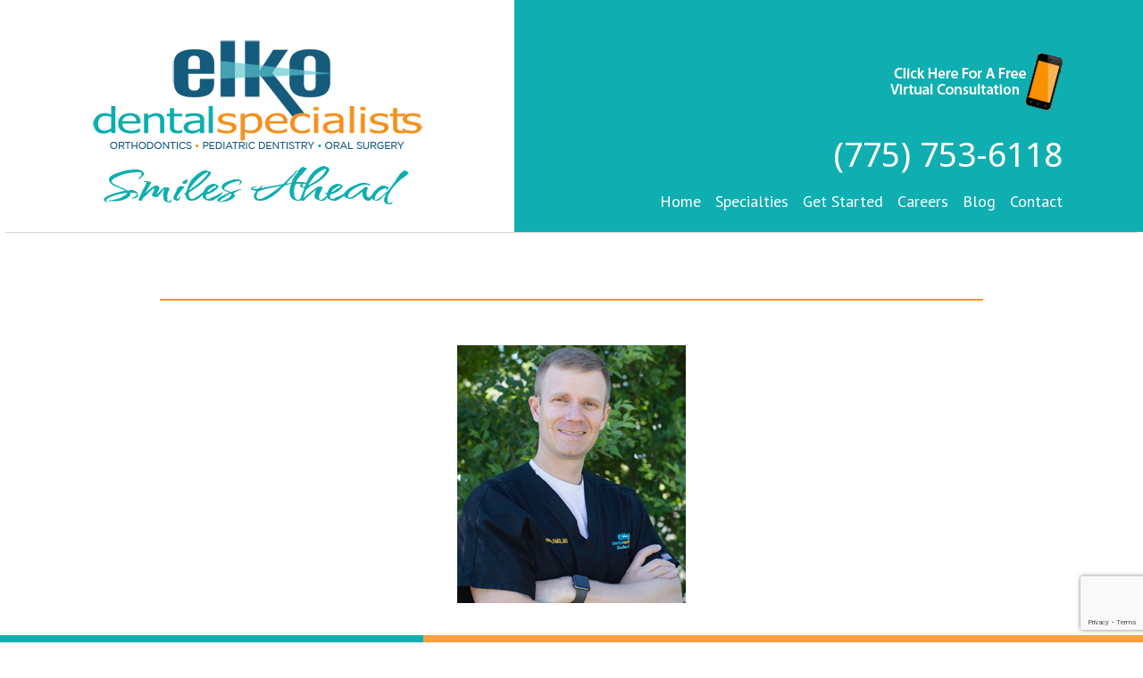

--- FILE ---
content_type: text/html; charset=UTF-8
request_url: https://elkosmiles.com/oral-surgery/adams/
body_size: 10523
content:
 <!doctype html>
<html style="margin-top:0 !important">
<head>
<link rel="shortcut icon" href="https://elkosmiles.com/wp-content/uploads/2016/12/elko-favicon.png" type="image/x-icon" />
<meta http-equiv="Content-Type" content="text/html; charset=utf-8" />
<meta name="viewport" content="width=device-width,initial-scale=1">
<title>adams - Elko Dental Specialists&nbsp;&raquo;&nbsp;Elko Dental Specialists</title>
<meta name="generator" content="WordPress 3.0.1" />
<!--[if IE 6]>
<script src="png/png-fix.js" type="text/javascript"></script>
<script src="png/png.js" type="text/javascript"></script>
<script src="http://ie7-js.googlecode.com/svn/version/2.1(beta4)/IE7.js"></script>
<![endif]-->


<meta name='robots' content='index, follow, max-image-preview:large, max-snippet:-1, max-video-preview:-1' />
	<style>img:is([sizes="auto" i], [sizes^="auto," i]) { contain-intrinsic-size: 3000px 1500px }</style>
	
	<!-- This site is optimized with the Yoast SEO plugin v26.2 - https://yoast.com/wordpress/plugins/seo/ -->
	<link rel="canonical" href="https://elkosmiles.com/oral-surgery/adams/" />
	<meta property="og:locale" content="en_US" />
	<meta property="og:type" content="article" />
	<meta property="og:title" content="adams - Elko Dental Specialists" />
	<meta property="og:url" content="https://elkosmiles.com/oral-surgery/adams/" />
	<meta property="og:site_name" content="Elko Dental Specialists" />
	<meta property="og:image" content="https://elkosmiles.com/oral-surgery/adams" />
	<meta property="og:image:width" content="256" />
	<meta property="og:image:height" content="289" />
	<meta property="og:image:type" content="image/jpeg" />
	<meta name="twitter:card" content="summary_large_image" />
	<script type="application/ld+json" class="yoast-schema-graph">{"@context":"https://schema.org","@graph":[{"@type":"WebPage","@id":"https://elkosmiles.com/oral-surgery/adams/","url":"https://elkosmiles.com/oral-surgery/adams/","name":"adams - Elko Dental Specialists","isPartOf":{"@id":"https://elkosmiles.com/#website"},"primaryImageOfPage":{"@id":"https://elkosmiles.com/oral-surgery/adams/#primaryimage"},"image":{"@id":"https://elkosmiles.com/oral-surgery/adams/#primaryimage"},"thumbnailUrl":"https://elkosmiles.com/wp-content/uploads/2019/02/adams.jpg","datePublished":"2019-02-13T15:57:53+00:00","breadcrumb":{"@id":"https://elkosmiles.com/oral-surgery/adams/#breadcrumb"},"inLanguage":"en-US","potentialAction":[{"@type":"ReadAction","target":["https://elkosmiles.com/oral-surgery/adams/"]}]},{"@type":"ImageObject","inLanguage":"en-US","@id":"https://elkosmiles.com/oral-surgery/adams/#primaryimage","url":"https://elkosmiles.com/wp-content/uploads/2019/02/adams.jpg","contentUrl":"https://elkosmiles.com/wp-content/uploads/2019/02/adams.jpg","width":256,"height":289},{"@type":"BreadcrumbList","@id":"https://elkosmiles.com/oral-surgery/adams/#breadcrumb","itemListElement":[{"@type":"ListItem","position":1,"name":"Home","item":"https://elkosmiles.com/"},{"@type":"ListItem","position":2,"name":"Oral Surgery","item":"https://elkosmiles.com/oral-surgery/"},{"@type":"ListItem","position":3,"name":"adams"}]},{"@type":"WebSite","@id":"https://elkosmiles.com/#website","url":"https://elkosmiles.com/","name":"Elko Dental Specialists","description":"","potentialAction":[{"@type":"SearchAction","target":{"@type":"EntryPoint","urlTemplate":"https://elkosmiles.com/?s={search_term_string}"},"query-input":{"@type":"PropertyValueSpecification","valueRequired":true,"valueName":"search_term_string"}}],"inLanguage":"en-US"}]}</script>
	<!-- / Yoast SEO plugin. -->


<link rel='dns-prefetch' href='//www.google.com' />
<link rel='dns-prefetch' href='//fonts.googleapis.com' />
<link rel='dns-prefetch' href='//cdnjs.cloudflare.com' />
		<style>
			.lazyload,
			.lazyloading {
				max-width: 100%;
			}
		</style>
		<script type="text/javascript">
/* <![CDATA[ */
window._wpemojiSettings = {"baseUrl":"https:\/\/s.w.org\/images\/core\/emoji\/16.0.1\/72x72\/","ext":".png","svgUrl":"https:\/\/s.w.org\/images\/core\/emoji\/16.0.1\/svg\/","svgExt":".svg","source":{"concatemoji":"https:\/\/elkosmiles.com\/wp-includes\/js\/wp-emoji-release.min.js?ver=6.8.3"}};
/*! This file is auto-generated */
!function(s,n){var o,i,e;function c(e){try{var t={supportTests:e,timestamp:(new Date).valueOf()};sessionStorage.setItem(o,JSON.stringify(t))}catch(e){}}function p(e,t,n){e.clearRect(0,0,e.canvas.width,e.canvas.height),e.fillText(t,0,0);var t=new Uint32Array(e.getImageData(0,0,e.canvas.width,e.canvas.height).data),a=(e.clearRect(0,0,e.canvas.width,e.canvas.height),e.fillText(n,0,0),new Uint32Array(e.getImageData(0,0,e.canvas.width,e.canvas.height).data));return t.every(function(e,t){return e===a[t]})}function u(e,t){e.clearRect(0,0,e.canvas.width,e.canvas.height),e.fillText(t,0,0);for(var n=e.getImageData(16,16,1,1),a=0;a<n.data.length;a++)if(0!==n.data[a])return!1;return!0}function f(e,t,n,a){switch(t){case"flag":return n(e,"\ud83c\udff3\ufe0f\u200d\u26a7\ufe0f","\ud83c\udff3\ufe0f\u200b\u26a7\ufe0f")?!1:!n(e,"\ud83c\udde8\ud83c\uddf6","\ud83c\udde8\u200b\ud83c\uddf6")&&!n(e,"\ud83c\udff4\udb40\udc67\udb40\udc62\udb40\udc65\udb40\udc6e\udb40\udc67\udb40\udc7f","\ud83c\udff4\u200b\udb40\udc67\u200b\udb40\udc62\u200b\udb40\udc65\u200b\udb40\udc6e\u200b\udb40\udc67\u200b\udb40\udc7f");case"emoji":return!a(e,"\ud83e\udedf")}return!1}function g(e,t,n,a){var r="undefined"!=typeof WorkerGlobalScope&&self instanceof WorkerGlobalScope?new OffscreenCanvas(300,150):s.createElement("canvas"),o=r.getContext("2d",{willReadFrequently:!0}),i=(o.textBaseline="top",o.font="600 32px Arial",{});return e.forEach(function(e){i[e]=t(o,e,n,a)}),i}function t(e){var t=s.createElement("script");t.src=e,t.defer=!0,s.head.appendChild(t)}"undefined"!=typeof Promise&&(o="wpEmojiSettingsSupports",i=["flag","emoji"],n.supports={everything:!0,everythingExceptFlag:!0},e=new Promise(function(e){s.addEventListener("DOMContentLoaded",e,{once:!0})}),new Promise(function(t){var n=function(){try{var e=JSON.parse(sessionStorage.getItem(o));if("object"==typeof e&&"number"==typeof e.timestamp&&(new Date).valueOf()<e.timestamp+604800&&"object"==typeof e.supportTests)return e.supportTests}catch(e){}return null}();if(!n){if("undefined"!=typeof Worker&&"undefined"!=typeof OffscreenCanvas&&"undefined"!=typeof URL&&URL.createObjectURL&&"undefined"!=typeof Blob)try{var e="postMessage("+g.toString()+"("+[JSON.stringify(i),f.toString(),p.toString(),u.toString()].join(",")+"));",a=new Blob([e],{type:"text/javascript"}),r=new Worker(URL.createObjectURL(a),{name:"wpTestEmojiSupports"});return void(r.onmessage=function(e){c(n=e.data),r.terminate(),t(n)})}catch(e){}c(n=g(i,f,p,u))}t(n)}).then(function(e){for(var t in e)n.supports[t]=e[t],n.supports.everything=n.supports.everything&&n.supports[t],"flag"!==t&&(n.supports.everythingExceptFlag=n.supports.everythingExceptFlag&&n.supports[t]);n.supports.everythingExceptFlag=n.supports.everythingExceptFlag&&!n.supports.flag,n.DOMReady=!1,n.readyCallback=function(){n.DOMReady=!0}}).then(function(){return e}).then(function(){var e;n.supports.everything||(n.readyCallback(),(e=n.source||{}).concatemoji?t(e.concatemoji):e.wpemoji&&e.twemoji&&(t(e.twemoji),t(e.wpemoji)))}))}((window,document),window._wpemojiSettings);
/* ]]> */
</script>
<style id='wp-emoji-styles-inline-css' type='text/css'>

	img.wp-smiley, img.emoji {
		display: inline !important;
		border: none !important;
		box-shadow: none !important;
		height: 1em !important;
		width: 1em !important;
		margin: 0 0.07em !important;
		vertical-align: -0.1em !important;
		background: none !important;
		padding: 0 !important;
	}
</style>
<link rel='stylesheet' id='wp-block-library-css' href='https://elkosmiles.com/wp-includes/css/dist/block-library/style.min.css?ver=6.8.3' type='text/css' media='all' />
<style id='classic-theme-styles-inline-css' type='text/css'>
/*! This file is auto-generated */
.wp-block-button__link{color:#fff;background-color:#32373c;border-radius:9999px;box-shadow:none;text-decoration:none;padding:calc(.667em + 2px) calc(1.333em + 2px);font-size:1.125em}.wp-block-file__button{background:#32373c;color:#fff;text-decoration:none}
</style>
<style id='global-styles-inline-css' type='text/css'>
:root{--wp--preset--aspect-ratio--square: 1;--wp--preset--aspect-ratio--4-3: 4/3;--wp--preset--aspect-ratio--3-4: 3/4;--wp--preset--aspect-ratio--3-2: 3/2;--wp--preset--aspect-ratio--2-3: 2/3;--wp--preset--aspect-ratio--16-9: 16/9;--wp--preset--aspect-ratio--9-16: 9/16;--wp--preset--color--black: #000000;--wp--preset--color--cyan-bluish-gray: #abb8c3;--wp--preset--color--white: #ffffff;--wp--preset--color--pale-pink: #f78da7;--wp--preset--color--vivid-red: #cf2e2e;--wp--preset--color--luminous-vivid-orange: #ff6900;--wp--preset--color--luminous-vivid-amber: #fcb900;--wp--preset--color--light-green-cyan: #7bdcb5;--wp--preset--color--vivid-green-cyan: #00d084;--wp--preset--color--pale-cyan-blue: #8ed1fc;--wp--preset--color--vivid-cyan-blue: #0693e3;--wp--preset--color--vivid-purple: #9b51e0;--wp--preset--gradient--vivid-cyan-blue-to-vivid-purple: linear-gradient(135deg,rgba(6,147,227,1) 0%,rgb(155,81,224) 100%);--wp--preset--gradient--light-green-cyan-to-vivid-green-cyan: linear-gradient(135deg,rgb(122,220,180) 0%,rgb(0,208,130) 100%);--wp--preset--gradient--luminous-vivid-amber-to-luminous-vivid-orange: linear-gradient(135deg,rgba(252,185,0,1) 0%,rgba(255,105,0,1) 100%);--wp--preset--gradient--luminous-vivid-orange-to-vivid-red: linear-gradient(135deg,rgba(255,105,0,1) 0%,rgb(207,46,46) 100%);--wp--preset--gradient--very-light-gray-to-cyan-bluish-gray: linear-gradient(135deg,rgb(238,238,238) 0%,rgb(169,184,195) 100%);--wp--preset--gradient--cool-to-warm-spectrum: linear-gradient(135deg,rgb(74,234,220) 0%,rgb(151,120,209) 20%,rgb(207,42,186) 40%,rgb(238,44,130) 60%,rgb(251,105,98) 80%,rgb(254,248,76) 100%);--wp--preset--gradient--blush-light-purple: linear-gradient(135deg,rgb(255,206,236) 0%,rgb(152,150,240) 100%);--wp--preset--gradient--blush-bordeaux: linear-gradient(135deg,rgb(254,205,165) 0%,rgb(254,45,45) 50%,rgb(107,0,62) 100%);--wp--preset--gradient--luminous-dusk: linear-gradient(135deg,rgb(255,203,112) 0%,rgb(199,81,192) 50%,rgb(65,88,208) 100%);--wp--preset--gradient--pale-ocean: linear-gradient(135deg,rgb(255,245,203) 0%,rgb(182,227,212) 50%,rgb(51,167,181) 100%);--wp--preset--gradient--electric-grass: linear-gradient(135deg,rgb(202,248,128) 0%,rgb(113,206,126) 100%);--wp--preset--gradient--midnight: linear-gradient(135deg,rgb(2,3,129) 0%,rgb(40,116,252) 100%);--wp--preset--font-size--small: 13px;--wp--preset--font-size--medium: 20px;--wp--preset--font-size--large: 36px;--wp--preset--font-size--x-large: 42px;--wp--preset--spacing--20: 0.44rem;--wp--preset--spacing--30: 0.67rem;--wp--preset--spacing--40: 1rem;--wp--preset--spacing--50: 1.5rem;--wp--preset--spacing--60: 2.25rem;--wp--preset--spacing--70: 3.38rem;--wp--preset--spacing--80: 5.06rem;--wp--preset--shadow--natural: 6px 6px 9px rgba(0, 0, 0, 0.2);--wp--preset--shadow--deep: 12px 12px 50px rgba(0, 0, 0, 0.4);--wp--preset--shadow--sharp: 6px 6px 0px rgba(0, 0, 0, 0.2);--wp--preset--shadow--outlined: 6px 6px 0px -3px rgba(255, 255, 255, 1), 6px 6px rgba(0, 0, 0, 1);--wp--preset--shadow--crisp: 6px 6px 0px rgba(0, 0, 0, 1);}:where(.is-layout-flex){gap: 0.5em;}:where(.is-layout-grid){gap: 0.5em;}body .is-layout-flex{display: flex;}.is-layout-flex{flex-wrap: wrap;align-items: center;}.is-layout-flex > :is(*, div){margin: 0;}body .is-layout-grid{display: grid;}.is-layout-grid > :is(*, div){margin: 0;}:where(.wp-block-columns.is-layout-flex){gap: 2em;}:where(.wp-block-columns.is-layout-grid){gap: 2em;}:where(.wp-block-post-template.is-layout-flex){gap: 1.25em;}:where(.wp-block-post-template.is-layout-grid){gap: 1.25em;}.has-black-color{color: var(--wp--preset--color--black) !important;}.has-cyan-bluish-gray-color{color: var(--wp--preset--color--cyan-bluish-gray) !important;}.has-white-color{color: var(--wp--preset--color--white) !important;}.has-pale-pink-color{color: var(--wp--preset--color--pale-pink) !important;}.has-vivid-red-color{color: var(--wp--preset--color--vivid-red) !important;}.has-luminous-vivid-orange-color{color: var(--wp--preset--color--luminous-vivid-orange) !important;}.has-luminous-vivid-amber-color{color: var(--wp--preset--color--luminous-vivid-amber) !important;}.has-light-green-cyan-color{color: var(--wp--preset--color--light-green-cyan) !important;}.has-vivid-green-cyan-color{color: var(--wp--preset--color--vivid-green-cyan) !important;}.has-pale-cyan-blue-color{color: var(--wp--preset--color--pale-cyan-blue) !important;}.has-vivid-cyan-blue-color{color: var(--wp--preset--color--vivid-cyan-blue) !important;}.has-vivid-purple-color{color: var(--wp--preset--color--vivid-purple) !important;}.has-black-background-color{background-color: var(--wp--preset--color--black) !important;}.has-cyan-bluish-gray-background-color{background-color: var(--wp--preset--color--cyan-bluish-gray) !important;}.has-white-background-color{background-color: var(--wp--preset--color--white) !important;}.has-pale-pink-background-color{background-color: var(--wp--preset--color--pale-pink) !important;}.has-vivid-red-background-color{background-color: var(--wp--preset--color--vivid-red) !important;}.has-luminous-vivid-orange-background-color{background-color: var(--wp--preset--color--luminous-vivid-orange) !important;}.has-luminous-vivid-amber-background-color{background-color: var(--wp--preset--color--luminous-vivid-amber) !important;}.has-light-green-cyan-background-color{background-color: var(--wp--preset--color--light-green-cyan) !important;}.has-vivid-green-cyan-background-color{background-color: var(--wp--preset--color--vivid-green-cyan) !important;}.has-pale-cyan-blue-background-color{background-color: var(--wp--preset--color--pale-cyan-blue) !important;}.has-vivid-cyan-blue-background-color{background-color: var(--wp--preset--color--vivid-cyan-blue) !important;}.has-vivid-purple-background-color{background-color: var(--wp--preset--color--vivid-purple) !important;}.has-black-border-color{border-color: var(--wp--preset--color--black) !important;}.has-cyan-bluish-gray-border-color{border-color: var(--wp--preset--color--cyan-bluish-gray) !important;}.has-white-border-color{border-color: var(--wp--preset--color--white) !important;}.has-pale-pink-border-color{border-color: var(--wp--preset--color--pale-pink) !important;}.has-vivid-red-border-color{border-color: var(--wp--preset--color--vivid-red) !important;}.has-luminous-vivid-orange-border-color{border-color: var(--wp--preset--color--luminous-vivid-orange) !important;}.has-luminous-vivid-amber-border-color{border-color: var(--wp--preset--color--luminous-vivid-amber) !important;}.has-light-green-cyan-border-color{border-color: var(--wp--preset--color--light-green-cyan) !important;}.has-vivid-green-cyan-border-color{border-color: var(--wp--preset--color--vivid-green-cyan) !important;}.has-pale-cyan-blue-border-color{border-color: var(--wp--preset--color--pale-cyan-blue) !important;}.has-vivid-cyan-blue-border-color{border-color: var(--wp--preset--color--vivid-cyan-blue) !important;}.has-vivid-purple-border-color{border-color: var(--wp--preset--color--vivid-purple) !important;}.has-vivid-cyan-blue-to-vivid-purple-gradient-background{background: var(--wp--preset--gradient--vivid-cyan-blue-to-vivid-purple) !important;}.has-light-green-cyan-to-vivid-green-cyan-gradient-background{background: var(--wp--preset--gradient--light-green-cyan-to-vivid-green-cyan) !important;}.has-luminous-vivid-amber-to-luminous-vivid-orange-gradient-background{background: var(--wp--preset--gradient--luminous-vivid-amber-to-luminous-vivid-orange) !important;}.has-luminous-vivid-orange-to-vivid-red-gradient-background{background: var(--wp--preset--gradient--luminous-vivid-orange-to-vivid-red) !important;}.has-very-light-gray-to-cyan-bluish-gray-gradient-background{background: var(--wp--preset--gradient--very-light-gray-to-cyan-bluish-gray) !important;}.has-cool-to-warm-spectrum-gradient-background{background: var(--wp--preset--gradient--cool-to-warm-spectrum) !important;}.has-blush-light-purple-gradient-background{background: var(--wp--preset--gradient--blush-light-purple) !important;}.has-blush-bordeaux-gradient-background{background: var(--wp--preset--gradient--blush-bordeaux) !important;}.has-luminous-dusk-gradient-background{background: var(--wp--preset--gradient--luminous-dusk) !important;}.has-pale-ocean-gradient-background{background: var(--wp--preset--gradient--pale-ocean) !important;}.has-electric-grass-gradient-background{background: var(--wp--preset--gradient--electric-grass) !important;}.has-midnight-gradient-background{background: var(--wp--preset--gradient--midnight) !important;}.has-small-font-size{font-size: var(--wp--preset--font-size--small) !important;}.has-medium-font-size{font-size: var(--wp--preset--font-size--medium) !important;}.has-large-font-size{font-size: var(--wp--preset--font-size--large) !important;}.has-x-large-font-size{font-size: var(--wp--preset--font-size--x-large) !important;}
:where(.wp-block-post-template.is-layout-flex){gap: 1.25em;}:where(.wp-block-post-template.is-layout-grid){gap: 1.25em;}
:where(.wp-block-columns.is-layout-flex){gap: 2em;}:where(.wp-block-columns.is-layout-grid){gap: 2em;}
:root :where(.wp-block-pullquote){font-size: 1.5em;line-height: 1.6;}
</style>
<link rel='stylesheet' id='contact-form-7-css' href='https://elkosmiles.com/wp-content/plugins/contact-form-7/includes/css/styles.css?ver=5.2.2' type='text/css' media='all' />
<link rel='stylesheet' id='wpsm_tabs_r-font-awesome-front-css' href='https://elkosmiles.com/wp-content/plugins/tabs-responsive/assets/css/font-awesome/css/font-awesome.min.css?ver=6.8.3' type='text/css' media='all' />
<link rel='stylesheet' id='wpsm_tabs_r_bootstrap-front-css' href='https://elkosmiles.com/wp-content/plugins/tabs-responsive/assets/css/bootstrap-front.css?ver=6.8.3' type='text/css' media='all' />
<link rel='stylesheet' id='wpsm_tabs_r_animate-css' href='https://elkosmiles.com/wp-content/plugins/tabs-responsive/assets/css/animate.css?ver=6.8.3' type='text/css' media='all' />
<link rel='stylesheet' id='animate.min-css' href='https://elkosmiles.com/wp-content/themes/Elkoortho/css/animate.min.css?ver=6.8.3' type='text/css' media='all' />
<link rel='stylesheet' id='owl.carousel-css' href='https://elkosmiles.com/wp-content/themes/Elkoortho/js/owl-carousel/owl.carousel.css?ver=6.8.3' type='text/css' media='all' />
<link rel='stylesheet' id='owl.theme-css' href='https://elkosmiles.com/wp-content/themes/Elkoortho/js/owl-carousel/owl.theme.css?ver=6.8.3' type='text/css' media='all' />
<link rel='stylesheet' id='style-smile.css-css' href='https://elkosmiles.com/wp-content/themes/Elkoortho/style-smile.css?ver=6.8.3' type='text/css' media='all' />
<link rel='stylesheet' id='style.css-css' href='https://elkosmiles.com/wp-content/themes/Elkoortho/style.css?ver=6.8.3' type='text/css' media='all' />
<link rel='stylesheet' id='PT+Sans-css' href='https://fonts.googleapis.com/css?family=PT+Sans%3A400%2C400i%2C700%2C700i&#038;ver=6.8.3' type='text/css' media='all' />
<link rel='stylesheet' id='Droid+Sans-css' href='https://fonts.googleapis.com/css?family=Droid+Sans%3A400%2C700&#038;ver=6.8.3' type='text/css' media='all' />
<link rel='stylesheet' id='font-Anton-css' href='https://fonts.googleapis.com/css2?family=Anton&#038;display=swap&#038;ver=6.8.3' type='text/css' media='all' />
<link rel='stylesheet' id='font-Signika-css' href='https://fonts.googleapis.com/css2?family=Signika%3Awght%40300%3B400%3B500%3B600%3B700&#038;display=swap&#038;ver=6.8.3' type='text/css' media='all' />
<link rel='stylesheet' id='slidebars-css' href='https://elkosmiles.com/wp-content/themes/Elkoortho/slidebars/slidebars.css?ver=6.8.3' type='text/css' media='all' />
<link rel='stylesheet' id='magnific-popup-css' href='https://elkosmiles.com/wp-content/themes/Elkoortho/css/magnific-popup.css?ver=6.8.3' type='text/css' media='all' />
<link rel='stylesheet' id='stylesheet-css' href='https://cdnjs.cloudflare.com/ajax/libs/font-awesome/4.7.0/css/font-awesome.min.css?ver=6.8.3' type='text/css' media='all' />
<link rel='stylesheet' id='easy-responsive-tabs-css' href='https://elkosmiles.com/wp-content/themes/Elkoortho/css/easy-responsive-tabs.css?ver=6.8.3' type='text/css' media='all' />
<script type="text/javascript" src="https://elkosmiles.com/wp-includes/js/jquery/jquery.min.js?ver=3.7.1" id="jquery-core-js"></script>
<script type="text/javascript" src="https://elkosmiles.com/wp-includes/js/jquery/jquery-migrate.min.js?ver=3.4.1" id="jquery-migrate-js"></script>
<link rel="https://api.w.org/" href="https://elkosmiles.com/wp-json/" /><link rel="alternate" title="JSON" type="application/json" href="https://elkosmiles.com/wp-json/wp/v2/media/557" /><link rel="EditURI" type="application/rsd+xml" title="RSD" href="https://elkosmiles.com/xmlrpc.php?rsd" />
<meta name="generator" content="WordPress 6.8.3" />
<link rel='shortlink' href='https://elkosmiles.com/?p=557' />
<link rel="alternate" title="oEmbed (JSON)" type="application/json+oembed" href="https://elkosmiles.com/wp-json/oembed/1.0/embed?url=https%3A%2F%2Felkosmiles.com%2Foral-surgery%2Fadams%2F" />
<link rel="alternate" title="oEmbed (XML)" type="text/xml+oembed" href="https://elkosmiles.com/wp-json/oembed/1.0/embed?url=https%3A%2F%2Felkosmiles.com%2Foral-surgery%2Fadams%2F&#038;format=xml" />
<!-- Global site tag (gtag.js) - Google Analytics -->
<script async src="https://www.googletagmanager.com/gtag/js?id=UA-169883378-1"></script>
<script>
  window.dataLayer = window.dataLayer || [];
  function gtag(){dataLayer.push(arguments);}
  gtag('js', new Date());

  gtag('config', 'UA-169883378-1');
</script>		<script>
			document.documentElement.className = document.documentElement.className.replace('no-js', 'js');
		</script>
				<style>
			.no-js img.lazyload {
				display: none;
			}

			figure.wp-block-image img.lazyloading {
				min-width: 150px;
			}

			.lazyload,
			.lazyloading {
				--smush-placeholder-width: 100px;
				--smush-placeholder-aspect-ratio: 1/1;
				width: var(--smush-image-width, var(--smush-placeholder-width)) !important;
				aspect-ratio: var(--smush-image-aspect-ratio, var(--smush-placeholder-aspect-ratio)) !important;
			}

						.lazyload, .lazyloading {
				opacity: 0;
			}

			.lazyloaded {
				opacity: 1;
				transition: opacity 400ms;
				transition-delay: 0ms;
			}

					</style>
		
</head>
<body class="attachment wp-singular attachment-template-default attachmentid-557 attachment-jpeg wp-theme-Elkoortho">
<style>
.no-js #loader { display: none;  }
.js #loader { display: block; position: absolute; left: 100px; top: 0; }
.se-pre-con {
	position: fixed;
	left: 0px;
	top: 0px;
	width: 100%;
	height: 100%;
	z-index: 9999;
	background: url(https://elkosmiles.com/wp-content/themes/Elkoortho/images/Preloader.gif) center no-repeat #fff;
}</style>
<div class="se-pre-con"></div>
<div id="minwrapper">
  <div class="sb-slidebar sb-right">
    <div class="mobileNavWrapper">
     <ul id="menu-header-menu" class="dropdown nav"><li id="menu-item-8" class="menu-item menu-item-type-post_type menu-item-object-page menu-item-home menu-item-8"><a href="https://elkosmiles.com/">Home</a></li>
<li id="menu-item-406" class="drop menu-item menu-item-type-custom menu-item-object-custom menu-item-has-children menu-item-406"><a href="#">Specialties</a>
<ul class="sub-menu mob-down-link">
	<li id="menu-item-105" class="menu-item menu-item-type-post_type menu-item-object-page menu-item-105"><a href="https://elkosmiles.com/orthodontics/">Orthodontics</a></li>
	<li id="menu-item-39" class="menu-item menu-item-type-post_type menu-item-object-page menu-item-39"><a href="https://elkosmiles.com/pediatric-dentistry/">Pediatric Dentistry</a></li>
	<li id="menu-item-65" class="menu-item menu-item-type-post_type menu-item-object-page menu-item-65"><a href="https://elkosmiles.com/oral-surgery/">Oral Surgery</a></li>
</ul>
</li>
<li id="menu-item-42" class="menu-item menu-item-type-post_type menu-item-object-page menu-item-42"><a href="https://elkosmiles.com/get-started/">Get Started</a></li>
<li id="menu-item-795" class="menu-item menu-item-type-post_type menu-item-object-page menu-item-795"><a href="https://elkosmiles.com/careers/">Careers</a></li>
<li id="menu-item-112" class="menu-item menu-item-type-post_type menu-item-object-page menu-item-112"><a href="https://elkosmiles.com/blog/">Blog</a></li>
<li id="menu-item-84" class="drop menu-item menu-item-type-post_type menu-item-object-page menu-item-has-children menu-item-84"><a href="https://elkosmiles.com/contact/">Contact</a>
<ul class="sub-menu mob-down-link">
	<li id="menu-item-489" class="menu-item menu-item-type-post_type menu-item-object-page menu-item-489"><a href="https://elkosmiles.com/community-support/">Community Support</a></li>
</ul>
</li>
</ul>            <br class="clear" />
    </div>
  </div>
  <div class="header-top sb-slide">
    <div class="container_12 wrapper">
      <div class="grid_12">
        <div class="sb-toggle-right sb-icon">
          <div class="navicon-line"></div>
          <div class="navicon-line"></div>
          <div class="navicon-line"></div>
        </div>
      </div>
      <div class="clear"></div>
    </div>
  </div>
  
  <div id="sb-site">
      <div id="header" class="single-header">
      <header id="masthead">
        <div id="branding" class="single-branding">
          <h1 class="single-site-title" id="site-title"> <span> <a href="https://elkosmiles.com"><img alt="" data-src="https://elkosmiles.com/wp-content/uploads/2017/08/footer-logo.png" src="[data-uri]" class="lazyload" style="--smush-placeholder-width: 369px; --smush-placeholder-aspect-ratio: 369/184;"></a> </span> </h1>
          <div id="site-description" class="single-site-description">
          <p>
           		  <a target="_blank"  href="https://elkosmiles.com/contact/"><img data-src="https://elkosmiles.com/wp-content/themes/Elkoortho/images/virtual-consult-img.png" src="[data-uri]" class="lazyload" style="--smush-placeholder-width: 193px; --smush-placeholder-aspect-ratio: 193/65;" /></a> </p>
          	<p><a href="tel:(775) 753-6118">(775) 753-6118</a></p>
            <div id="access" class="home-access mob-none tab-none desktop-block">
              <div class="menu">
              <ul id="menu-header-menu-1" class="dropdown nav"><li class="menu-item menu-item-type-post_type menu-item-object-page menu-item-home menu-item-8"><a href="https://elkosmiles.com/">Home</a></li>
<li class="drop menu-item menu-item-type-custom menu-item-object-custom menu-item-has-children menu-item-406"><a href="#">Specialties</a>
<ul class="sub-menu">
	<li class="menu-item menu-item-type-post_type menu-item-object-page menu-item-105"><a href="https://elkosmiles.com/orthodontics/">Orthodontics</a></li>
	<li class="menu-item menu-item-type-post_type menu-item-object-page menu-item-39"><a href="https://elkosmiles.com/pediatric-dentistry/">Pediatric Dentistry</a></li>
	<li class="menu-item menu-item-type-post_type menu-item-object-page menu-item-65"><a href="https://elkosmiles.com/oral-surgery/">Oral Surgery</a></li>
</ul>
</li>
<li class="menu-item menu-item-type-post_type menu-item-object-page menu-item-42"><a href="https://elkosmiles.com/get-started/">Get Started</a></li>
<li class="menu-item menu-item-type-post_type menu-item-object-page menu-item-795"><a href="https://elkosmiles.com/careers/">Careers</a></li>
<li class="menu-item menu-item-type-post_type menu-item-object-page menu-item-112"><a href="https://elkosmiles.com/blog/">Blog</a></li>
<li class="drop menu-item menu-item-type-post_type menu-item-object-page menu-item-has-children menu-item-84"><a href="https://elkosmiles.com/contact/">Contact</a>
<ul class="sub-menu">
	<li class="menu-item menu-item-type-post_type menu-item-object-page menu-item-489"><a href="https://elkosmiles.com/community-support/">Community Support</a></li>
</ul>
</li>
</ul>                              </div>
            </div>
            <!-- #access --> 
          </div>
          <div class="clear"></div>
        </div>
        <!-- #branding --> 
      </header>
    </div>  
  
  <div class="tm-reg-wrapp">
      <div id="main">
        <div id="container">
          <div id="content">
          	<div data-wow-delay="300" class="wow bounceInLeft animated">
            	<div class="single-heading-sec">
            		<h1></h1>
                    <div class="head-seprator"></div>
                    <h2></h2> 		
            	</div>
            </div>
            <div data-wow-delay="300" class="wow bounceInLeft animated">
 				<p class="attachment"><a href='https://elkosmiles.com/wp-content/uploads/2019/02/adams.jpg'><img fetchpriority="high" decoding="async" width="256" height="289" src="https://elkosmiles.com/wp-content/uploads/2019/02/adams.jpg" class="attachment-medium size-medium" alt="" /></a></p>
                
                       	
            </div>
          </div>
          <!-- #content --> 
        </div>
        <!-- #container --> 
        <br class="clear" />
      </div>
    </div>
  
  
  
  
  
  
  
  
  
  
  
  
  
  
  
  
  
  
  
  
  
  
  
   <div class="footer-wrapp">	
    <div id="footer">
    	<div id="colophon">
        	<div class="footer-top-sec"> 
                <div class="footer-description">
                	<div class="footer-description-sec">
                        <div class="footer-logo">
                            <a href="https://elkosmiles.com"><img data-src="https://elkosmiles.com/wp-content/uploads/2017/08/logo.png" alt="" src="[data-uri]" class="lazyload" style="--smush-placeholder-width: 341px; --smush-placeholder-aspect-ratio: 341/113;" /></a>
                        </div>	
                        <div class="clear"></div>
                        <div class="dental-specialist">
                          
                        	<a href="https://elko-dental-specialists.patientrewardshub.com"><img data-src="http://elkosmiles.com/wp-content/uploads/2017/08/dental-specialist.png" alt="" src="[data-uri]" class="lazyload"></a>	
                                                    </div>
                    </div>
                    <div class="footer-description-sec footer-description-sec-three">
                    	<div class="lets-connect">
                       		<div class="footer-social">
                              <ul>
                              	<li><a href="tel:(775) 753-6118">(775) 753-6118</a></li>
                                <li>
                                	<ul>
                                                                        	<li>
                                            <a target="_blank" href="https://www.facebook.com/elkosmiles/"><span><i class="fa fa-facebook" aria-hidden="true"></i></span></a>    	
                                        </li>
                                                                                                                          <li>
                                            <a target="_blank" href="https://www.pinterest.com/elkodentalspecialists/"><span><i class="fa fa-pinterest-p" aria-hidden="true"></i></span></a>   	
                                        </li>
                                                                                                                                                                     <li>
                                            <a target="_blank" href="https://instagram.com/elko_dental_specialists/"><span><i class="fa fa-instagram" aria-hidden="true"></i></span></a>   	
                                        </li>
                                                                                                                 </ul>	
                                </li>
                                <li><span>LET’S CONNECT</span></li>
                              </ul>
	                        </div>		
                        </div>
                    	<div class="footer-side">
                            <ul>
                            	<li><h4>CONTACT US</h4></li>
                                <li><span><strong>Phone:</strong></span>  <a href="tel:(775) 753-6118"><strong>(775) 753-6118</strong></a></li>
                                <li><span>Fax:</span> <strong>(775) 738-2731</strong></li>
                                                                </ul>
                            <ul>
                                <li>1760 Browning Way</li>
                                <li></li>
                                <li>Elko, NV 89801</li>
                            </ul>		
                        </div>
                        <div class="copyright">
        					<p><span>&copy;2025 - Elko Dental Specialists. All rights reserved. Site design -<a href="http://visiontrust.com/" target="_blank"> VisionTrust Communications</a>.</span></p>
    					</div>	
                    </div>
                </div> 
			</div>
        </div>      
      <div class="clear"></div>
    </div>
    </div>
    <!-- #footer --> 
  </div>
  <!-- #wrapper --> 
</div>
<script>//paste this code under the head tag or in a separate js file.
	// Wait for window load
jQuery(function($){
	$(window).load(function() {
		// Animate loader off screen	
		$(".se-pre-con").fadeOut("slow",function(){
			$('.readysmile').children('img').show().addClass('animated rotateIn');
					});
	});
});
</script> 
<script type="speculationrules">
{"prefetch":[{"source":"document","where":{"and":[{"href_matches":"\/*"},{"not":{"href_matches":["\/wp-*.php","\/wp-admin\/*","\/wp-content\/uploads\/*","\/wp-content\/*","\/wp-content\/plugins\/*","\/wp-content\/themes\/Elkoortho\/*","\/*\\?(.+)"]}},{"not":{"selector_matches":"a[rel~=\"nofollow\"]"}},{"not":{"selector_matches":".no-prefetch, .no-prefetch a"}}]},"eagerness":"conservative"}]}
</script>
<script type="text/javascript" id="contact-form-7-js-extra">
/* <![CDATA[ */
var wpcf7 = {"apiSettings":{"root":"https:\/\/elkosmiles.com\/wp-json\/contact-form-7\/v1","namespace":"contact-form-7\/v1"}};
/* ]]> */
</script>
<script type="text/javascript" src="https://elkosmiles.com/wp-content/plugins/contact-form-7/includes/js/scripts.js?ver=5.2.2" id="contact-form-7-js"></script>
<script type="text/javascript" src="https://elkosmiles.com/wp-content/plugins/tabs-responsive/assets/js/tabs-custom.js?ver=6.8.3" id="wpsm_tabs_r_custom-js-front-js"></script>
<script type="text/javascript" src="https://www.google.com/recaptcha/api.js?render=6LdMsIIUAAAAABmJ0pLO5SizrRQdAupWj3s8s6Kr&amp;ver=3.0" id="google-recaptcha-js"></script>
<script type="text/javascript" id="wpcf7-recaptcha-js-extra">
/* <![CDATA[ */
var wpcf7_recaptcha = {"sitekey":"6LdMsIIUAAAAABmJ0pLO5SizrRQdAupWj3s8s6Kr","actions":{"homepage":"homepage","contactform":"contactform"}};
/* ]]> */
</script>
<script type="text/javascript" src="https://elkosmiles.com/wp-content/plugins/contact-form-7/modules/recaptcha/script.js?ver=5.2.2" id="wpcf7-recaptcha-js"></script>
<script type="text/javascript" src="https://elkosmiles.com/wp-content/themes/Elkoortho/js/animation.js?ver=1.1" id="animation-js"></script>
<script type="text/javascript" src="https://elkosmiles.com/wp-content/themes/Elkoortho/js/jquery.sticky.js?ver=1.1" id="sticky-js"></script>
<script type="text/javascript" src="https://elkosmiles.com/wp-content/themes/Elkoortho/js/wow.min.js?ver=1.1" id="wow.min-js"></script>
<script type="text/javascript" src="https://elkosmiles.com/wp-content/themes/Elkoortho/js/owl-carousel/owl.carousel.js?ver=1.1" id="owl.carousel-js"></script>
<script type="text/javascript" src="https://elkosmiles.com/wp-content/themes/Elkoortho/js/jquery.magnific-popup.min.js?ver=1.1" id="magnific-popup-js"></script>
<script type="text/javascript" src="https://elkosmiles.com/wp-content/themes/Elkoortho/js/easyResponsiveTabs.js?ver=1.1" id="easyResponsiveTabs-js"></script>
<script type="text/javascript" id="smush-lazy-load-js-before">
/* <![CDATA[ */
var smushLazyLoadOptions = {"autoResizingEnabled":false,"autoResizeOptions":{"precision":5,"skipAutoWidth":true}};
/* ]]> */
</script>
<script type="text/javascript" src="https://elkosmiles.com/wp-content/plugins/wp-smushit/app/assets/js/smush-lazy-load.min.js?ver=3.22.1" id="smush-lazy-load-js"></script>
<script> jQuery(function($){ $(".widget_meta a[href='https://elkosmiles.com/comments/feed/']").parent().remove(); }); </script><script src="https://elkosmiles.com/wp-content/themes/Elkoortho/slidebars/slidebars.js"></script> 
<script>
(function($) {
	$(document).ready(function() {
		$.slidebars();
	var winw = $(window).width();

		if(winw<=1024){

		$(".nav .drop > a").after('<span><i class="fa fa-chevron-down"></i></span>');

		setTimeout(function(){

			var n = 0;

			$('li.drop span').click(function(){

				var rem = n%2;

				if(rem==1){				

					$(this).children("i").removeClass("fa-chevron-up");

					$(this).children("i").addClass("fa-chevron-down");

					}else{

					$(this).children("i").removeClass("fa-chevron-down");

					$(this).children("i").addClass("fa-chevron-up");

					}	

				n++;

				/*$('.mob-down-link').slideUp();*/

				$(this).next('.mob-down-link').slideToggle("fast");

				//$('.mob-down-link').toggle('slow');

			});		

		},500);

	}

	$('.mobileNavWrapper ul.nav li.drop a span').click(function(){

		$('.mob-down-link').toggle();

	});	
	
	
    $("textarea").on("keyup", function(e){
		if (this.value.match(/[^a-zA-Z0-9., -]/g)) {
		   this.value = this.value.replace(/[^a-zA-Z0-9.,'?!$+_() -]/g, '');
		}
	});
	$('textarea').on("paste",function(e)
	{
		e.preventDefault();
	});
	
	$(".crossit a").on('click',function(){
		$(".global-info-wrapp").slideUp();	  
	  });
	/*$(".header-social a").hover(
	function(){
		var imgh = $(this).find('img').data('hover');
		$(this).find('img').attr('src',imgh);
	}
	,function(){
		var img = $(this).find('img').data('src');
		$(this).find('img').attr('src',img);
	}
);*/
			
	});
}) (jQuery);
</script>
<script language="javascript">
	jQuery(function($){
    new WOW().init();		
		$(window).load(function(){
      		$("#header").sticky({ topSpacing: 0 });
			var winw=$(window).width();
			if(winw<1025){
				$("#header").unstick();	
			}
		});
		
		$("span.wpcf7-list-item-label").click(function(){
				if($(this).prev("input").is(":checked")){
					$(this).prev("input").prop("checked",false);
				}else{
					$(this).prev("input").prop("checked",true);
				}
			});	
		/*$(window).load(function() {
		  $('.flexslider').flexslider({
			animation: "slide"
		  });
		});*/
		$('a.dr-vermette').magnificPopup({
				type: 'iframe',
				mainClass: 'mfp-fade',
				removalDelay: 160,
				preloader: false,
				fixedContentPos: false,
				 callbacks: {
					open: function() {
					  // Will fire when this exact popup is opened
					  // this - is Magnific Popup object
					},
					close: function() {
					// Will fire when popup is closed
						//$(".placeholder-before").css("display","block");
						//$(".scroll-s1").css("display","block");
						//$(".play").show();
					}
				  }
			});
		
		$('a.dr-elko').magnificPopup({
				type:'inline',
 				 midClick: true,
				mainClass: 'mfp-fade',
				removalDelay: 160,
				preloader: false,
				fixedContentPos: true,
				 callbacks: {
					open: function() {
					  // Will fire when this exact popup is opened
					  // this - is Magnific Popup object
					},
					close: function() {
					// Will fire when popup is closed
						//$(".placeholder-before").css("display","block");
						//$(".scroll-s1").css("display","block");
						//$(".play").show();
					}
				  }
			});
		$('.image-popup-vertical-fit').magnificPopup({
			type: 'image',
			closeOnContentClick: true,
			mainClass: 'mfp-img-mobile',
			image: {
				verticalFit: true
			}
			
		});
		$(window).resize(function() {
			var winw=$(window).width();
			if(winw<1025){
				$("#header").unstick();	
			}
		});
		
		$('.owl-carousel').owlCarousel({
			loop:true,
			autoplay:false,
			autoplayTimeout:3000,
			responsiveClass:true,
			responsive:{
				0:{
					items:1
				},
				600:{
					items:1,
				},
				1000:{
					items:1,
				}
			}
		});
		
	});
</script>
 


    <script>
	$(document).ready(function(e) {
    	//Vertical Tab
		$('#parentVerticalTab').easyResponsiveTabs({
			type: 'vertical', //Types: default, vertical, accordion
			width: 'auto', //auto or any width like 600px
			fit: true, // 100% fit in a container
			closed: 'accordion', // Start closed if in accordion view
			tabidentify: 'ver_1', // The tab groups identifier
			activate: function(event) { // Callback function if tab is switched
				var $tab = $(this);
				var $info = $('#nested-tabInfo2');
				var $name = $('span', $info);
				$name.text($tab.text());
				$info.show();
			}
		});    
    });
	$(function() {
		var Accordion = function(el, multiple) {
			this.el = el || {};
			this.multiple = multiple || false;
	
			// Variables privadas
			var links = this.el.find('.link');
			// Evento
			links.on('click', {el: this.el, multiple: this.multiple}, this.dropdown)
		}
	
		Accordion.prototype.dropdown = function(e) {
			var $el = e.data.el;
				$this = $(this),
				$next = $this.next();
	
			$next.slideToggle();
			$this.parent().toggleClass('open');
	
			if (!e.data.multiple) {
				$el.find('.submenu').not($next).slideUp().parent().removeClass('open');
			};
		}	
	
		var accordion = new Accordion($('#accordion'), false);
		var accordion = new Accordion($('#accordion-two'), false);
	});
</script>
   <script>
jQuery(document).ready(function($){
    // Example popup init
    $('.open-popup-link').magnificPopup({ type: 'inline', midClick: true });
});
</script>

    <div class="preload-images"></div>
<script defer src="https://static.cloudflareinsights.com/beacon.min.js/vcd15cbe7772f49c399c6a5babf22c1241717689176015" integrity="sha512-ZpsOmlRQV6y907TI0dKBHq9Md29nnaEIPlkf84rnaERnq6zvWvPUqr2ft8M1aS28oN72PdrCzSjY4U6VaAw1EQ==" data-cf-beacon='{"version":"2024.11.0","token":"d39399cb38fc4cccb539b16902f11c39","r":1,"server_timing":{"name":{"cfCacheStatus":true,"cfEdge":true,"cfExtPri":true,"cfL4":true,"cfOrigin":true,"cfSpeedBrain":true},"location_startswith":null}}' crossorigin="anonymous"></script>
</body>
</html><!-- WP Fastest Cache file was created in 0.320 seconds, on November 3, 2025 @ 6:47 pm --><!-- via php -->

--- FILE ---
content_type: text/html; charset=utf-8
request_url: https://www.google.com/recaptcha/api2/anchor?ar=1&k=6LdMsIIUAAAAABmJ0pLO5SizrRQdAupWj3s8s6Kr&co=aHR0cHM6Ly9lbGtvc21pbGVzLmNvbTo0NDM.&hl=en&v=PoyoqOPhxBO7pBk68S4YbpHZ&size=invisible&anchor-ms=20000&execute-ms=30000&cb=zcagh8s10swk
body_size: 48866
content:
<!DOCTYPE HTML><html dir="ltr" lang="en"><head><meta http-equiv="Content-Type" content="text/html; charset=UTF-8">
<meta http-equiv="X-UA-Compatible" content="IE=edge">
<title>reCAPTCHA</title>
<style type="text/css">
/* cyrillic-ext */
@font-face {
  font-family: 'Roboto';
  font-style: normal;
  font-weight: 400;
  font-stretch: 100%;
  src: url(//fonts.gstatic.com/s/roboto/v48/KFO7CnqEu92Fr1ME7kSn66aGLdTylUAMa3GUBHMdazTgWw.woff2) format('woff2');
  unicode-range: U+0460-052F, U+1C80-1C8A, U+20B4, U+2DE0-2DFF, U+A640-A69F, U+FE2E-FE2F;
}
/* cyrillic */
@font-face {
  font-family: 'Roboto';
  font-style: normal;
  font-weight: 400;
  font-stretch: 100%;
  src: url(//fonts.gstatic.com/s/roboto/v48/KFO7CnqEu92Fr1ME7kSn66aGLdTylUAMa3iUBHMdazTgWw.woff2) format('woff2');
  unicode-range: U+0301, U+0400-045F, U+0490-0491, U+04B0-04B1, U+2116;
}
/* greek-ext */
@font-face {
  font-family: 'Roboto';
  font-style: normal;
  font-weight: 400;
  font-stretch: 100%;
  src: url(//fonts.gstatic.com/s/roboto/v48/KFO7CnqEu92Fr1ME7kSn66aGLdTylUAMa3CUBHMdazTgWw.woff2) format('woff2');
  unicode-range: U+1F00-1FFF;
}
/* greek */
@font-face {
  font-family: 'Roboto';
  font-style: normal;
  font-weight: 400;
  font-stretch: 100%;
  src: url(//fonts.gstatic.com/s/roboto/v48/KFO7CnqEu92Fr1ME7kSn66aGLdTylUAMa3-UBHMdazTgWw.woff2) format('woff2');
  unicode-range: U+0370-0377, U+037A-037F, U+0384-038A, U+038C, U+038E-03A1, U+03A3-03FF;
}
/* math */
@font-face {
  font-family: 'Roboto';
  font-style: normal;
  font-weight: 400;
  font-stretch: 100%;
  src: url(//fonts.gstatic.com/s/roboto/v48/KFO7CnqEu92Fr1ME7kSn66aGLdTylUAMawCUBHMdazTgWw.woff2) format('woff2');
  unicode-range: U+0302-0303, U+0305, U+0307-0308, U+0310, U+0312, U+0315, U+031A, U+0326-0327, U+032C, U+032F-0330, U+0332-0333, U+0338, U+033A, U+0346, U+034D, U+0391-03A1, U+03A3-03A9, U+03B1-03C9, U+03D1, U+03D5-03D6, U+03F0-03F1, U+03F4-03F5, U+2016-2017, U+2034-2038, U+203C, U+2040, U+2043, U+2047, U+2050, U+2057, U+205F, U+2070-2071, U+2074-208E, U+2090-209C, U+20D0-20DC, U+20E1, U+20E5-20EF, U+2100-2112, U+2114-2115, U+2117-2121, U+2123-214F, U+2190, U+2192, U+2194-21AE, U+21B0-21E5, U+21F1-21F2, U+21F4-2211, U+2213-2214, U+2216-22FF, U+2308-230B, U+2310, U+2319, U+231C-2321, U+2336-237A, U+237C, U+2395, U+239B-23B7, U+23D0, U+23DC-23E1, U+2474-2475, U+25AF, U+25B3, U+25B7, U+25BD, U+25C1, U+25CA, U+25CC, U+25FB, U+266D-266F, U+27C0-27FF, U+2900-2AFF, U+2B0E-2B11, U+2B30-2B4C, U+2BFE, U+3030, U+FF5B, U+FF5D, U+1D400-1D7FF, U+1EE00-1EEFF;
}
/* symbols */
@font-face {
  font-family: 'Roboto';
  font-style: normal;
  font-weight: 400;
  font-stretch: 100%;
  src: url(//fonts.gstatic.com/s/roboto/v48/KFO7CnqEu92Fr1ME7kSn66aGLdTylUAMaxKUBHMdazTgWw.woff2) format('woff2');
  unicode-range: U+0001-000C, U+000E-001F, U+007F-009F, U+20DD-20E0, U+20E2-20E4, U+2150-218F, U+2190, U+2192, U+2194-2199, U+21AF, U+21E6-21F0, U+21F3, U+2218-2219, U+2299, U+22C4-22C6, U+2300-243F, U+2440-244A, U+2460-24FF, U+25A0-27BF, U+2800-28FF, U+2921-2922, U+2981, U+29BF, U+29EB, U+2B00-2BFF, U+4DC0-4DFF, U+FFF9-FFFB, U+10140-1018E, U+10190-1019C, U+101A0, U+101D0-101FD, U+102E0-102FB, U+10E60-10E7E, U+1D2C0-1D2D3, U+1D2E0-1D37F, U+1F000-1F0FF, U+1F100-1F1AD, U+1F1E6-1F1FF, U+1F30D-1F30F, U+1F315, U+1F31C, U+1F31E, U+1F320-1F32C, U+1F336, U+1F378, U+1F37D, U+1F382, U+1F393-1F39F, U+1F3A7-1F3A8, U+1F3AC-1F3AF, U+1F3C2, U+1F3C4-1F3C6, U+1F3CA-1F3CE, U+1F3D4-1F3E0, U+1F3ED, U+1F3F1-1F3F3, U+1F3F5-1F3F7, U+1F408, U+1F415, U+1F41F, U+1F426, U+1F43F, U+1F441-1F442, U+1F444, U+1F446-1F449, U+1F44C-1F44E, U+1F453, U+1F46A, U+1F47D, U+1F4A3, U+1F4B0, U+1F4B3, U+1F4B9, U+1F4BB, U+1F4BF, U+1F4C8-1F4CB, U+1F4D6, U+1F4DA, U+1F4DF, U+1F4E3-1F4E6, U+1F4EA-1F4ED, U+1F4F7, U+1F4F9-1F4FB, U+1F4FD-1F4FE, U+1F503, U+1F507-1F50B, U+1F50D, U+1F512-1F513, U+1F53E-1F54A, U+1F54F-1F5FA, U+1F610, U+1F650-1F67F, U+1F687, U+1F68D, U+1F691, U+1F694, U+1F698, U+1F6AD, U+1F6B2, U+1F6B9-1F6BA, U+1F6BC, U+1F6C6-1F6CF, U+1F6D3-1F6D7, U+1F6E0-1F6EA, U+1F6F0-1F6F3, U+1F6F7-1F6FC, U+1F700-1F7FF, U+1F800-1F80B, U+1F810-1F847, U+1F850-1F859, U+1F860-1F887, U+1F890-1F8AD, U+1F8B0-1F8BB, U+1F8C0-1F8C1, U+1F900-1F90B, U+1F93B, U+1F946, U+1F984, U+1F996, U+1F9E9, U+1FA00-1FA6F, U+1FA70-1FA7C, U+1FA80-1FA89, U+1FA8F-1FAC6, U+1FACE-1FADC, U+1FADF-1FAE9, U+1FAF0-1FAF8, U+1FB00-1FBFF;
}
/* vietnamese */
@font-face {
  font-family: 'Roboto';
  font-style: normal;
  font-weight: 400;
  font-stretch: 100%;
  src: url(//fonts.gstatic.com/s/roboto/v48/KFO7CnqEu92Fr1ME7kSn66aGLdTylUAMa3OUBHMdazTgWw.woff2) format('woff2');
  unicode-range: U+0102-0103, U+0110-0111, U+0128-0129, U+0168-0169, U+01A0-01A1, U+01AF-01B0, U+0300-0301, U+0303-0304, U+0308-0309, U+0323, U+0329, U+1EA0-1EF9, U+20AB;
}
/* latin-ext */
@font-face {
  font-family: 'Roboto';
  font-style: normal;
  font-weight: 400;
  font-stretch: 100%;
  src: url(//fonts.gstatic.com/s/roboto/v48/KFO7CnqEu92Fr1ME7kSn66aGLdTylUAMa3KUBHMdazTgWw.woff2) format('woff2');
  unicode-range: U+0100-02BA, U+02BD-02C5, U+02C7-02CC, U+02CE-02D7, U+02DD-02FF, U+0304, U+0308, U+0329, U+1D00-1DBF, U+1E00-1E9F, U+1EF2-1EFF, U+2020, U+20A0-20AB, U+20AD-20C0, U+2113, U+2C60-2C7F, U+A720-A7FF;
}
/* latin */
@font-face {
  font-family: 'Roboto';
  font-style: normal;
  font-weight: 400;
  font-stretch: 100%;
  src: url(//fonts.gstatic.com/s/roboto/v48/KFO7CnqEu92Fr1ME7kSn66aGLdTylUAMa3yUBHMdazQ.woff2) format('woff2');
  unicode-range: U+0000-00FF, U+0131, U+0152-0153, U+02BB-02BC, U+02C6, U+02DA, U+02DC, U+0304, U+0308, U+0329, U+2000-206F, U+20AC, U+2122, U+2191, U+2193, U+2212, U+2215, U+FEFF, U+FFFD;
}
/* cyrillic-ext */
@font-face {
  font-family: 'Roboto';
  font-style: normal;
  font-weight: 500;
  font-stretch: 100%;
  src: url(//fonts.gstatic.com/s/roboto/v48/KFO7CnqEu92Fr1ME7kSn66aGLdTylUAMa3GUBHMdazTgWw.woff2) format('woff2');
  unicode-range: U+0460-052F, U+1C80-1C8A, U+20B4, U+2DE0-2DFF, U+A640-A69F, U+FE2E-FE2F;
}
/* cyrillic */
@font-face {
  font-family: 'Roboto';
  font-style: normal;
  font-weight: 500;
  font-stretch: 100%;
  src: url(//fonts.gstatic.com/s/roboto/v48/KFO7CnqEu92Fr1ME7kSn66aGLdTylUAMa3iUBHMdazTgWw.woff2) format('woff2');
  unicode-range: U+0301, U+0400-045F, U+0490-0491, U+04B0-04B1, U+2116;
}
/* greek-ext */
@font-face {
  font-family: 'Roboto';
  font-style: normal;
  font-weight: 500;
  font-stretch: 100%;
  src: url(//fonts.gstatic.com/s/roboto/v48/KFO7CnqEu92Fr1ME7kSn66aGLdTylUAMa3CUBHMdazTgWw.woff2) format('woff2');
  unicode-range: U+1F00-1FFF;
}
/* greek */
@font-face {
  font-family: 'Roboto';
  font-style: normal;
  font-weight: 500;
  font-stretch: 100%;
  src: url(//fonts.gstatic.com/s/roboto/v48/KFO7CnqEu92Fr1ME7kSn66aGLdTylUAMa3-UBHMdazTgWw.woff2) format('woff2');
  unicode-range: U+0370-0377, U+037A-037F, U+0384-038A, U+038C, U+038E-03A1, U+03A3-03FF;
}
/* math */
@font-face {
  font-family: 'Roboto';
  font-style: normal;
  font-weight: 500;
  font-stretch: 100%;
  src: url(//fonts.gstatic.com/s/roboto/v48/KFO7CnqEu92Fr1ME7kSn66aGLdTylUAMawCUBHMdazTgWw.woff2) format('woff2');
  unicode-range: U+0302-0303, U+0305, U+0307-0308, U+0310, U+0312, U+0315, U+031A, U+0326-0327, U+032C, U+032F-0330, U+0332-0333, U+0338, U+033A, U+0346, U+034D, U+0391-03A1, U+03A3-03A9, U+03B1-03C9, U+03D1, U+03D5-03D6, U+03F0-03F1, U+03F4-03F5, U+2016-2017, U+2034-2038, U+203C, U+2040, U+2043, U+2047, U+2050, U+2057, U+205F, U+2070-2071, U+2074-208E, U+2090-209C, U+20D0-20DC, U+20E1, U+20E5-20EF, U+2100-2112, U+2114-2115, U+2117-2121, U+2123-214F, U+2190, U+2192, U+2194-21AE, U+21B0-21E5, U+21F1-21F2, U+21F4-2211, U+2213-2214, U+2216-22FF, U+2308-230B, U+2310, U+2319, U+231C-2321, U+2336-237A, U+237C, U+2395, U+239B-23B7, U+23D0, U+23DC-23E1, U+2474-2475, U+25AF, U+25B3, U+25B7, U+25BD, U+25C1, U+25CA, U+25CC, U+25FB, U+266D-266F, U+27C0-27FF, U+2900-2AFF, U+2B0E-2B11, U+2B30-2B4C, U+2BFE, U+3030, U+FF5B, U+FF5D, U+1D400-1D7FF, U+1EE00-1EEFF;
}
/* symbols */
@font-face {
  font-family: 'Roboto';
  font-style: normal;
  font-weight: 500;
  font-stretch: 100%;
  src: url(//fonts.gstatic.com/s/roboto/v48/KFO7CnqEu92Fr1ME7kSn66aGLdTylUAMaxKUBHMdazTgWw.woff2) format('woff2');
  unicode-range: U+0001-000C, U+000E-001F, U+007F-009F, U+20DD-20E0, U+20E2-20E4, U+2150-218F, U+2190, U+2192, U+2194-2199, U+21AF, U+21E6-21F0, U+21F3, U+2218-2219, U+2299, U+22C4-22C6, U+2300-243F, U+2440-244A, U+2460-24FF, U+25A0-27BF, U+2800-28FF, U+2921-2922, U+2981, U+29BF, U+29EB, U+2B00-2BFF, U+4DC0-4DFF, U+FFF9-FFFB, U+10140-1018E, U+10190-1019C, U+101A0, U+101D0-101FD, U+102E0-102FB, U+10E60-10E7E, U+1D2C0-1D2D3, U+1D2E0-1D37F, U+1F000-1F0FF, U+1F100-1F1AD, U+1F1E6-1F1FF, U+1F30D-1F30F, U+1F315, U+1F31C, U+1F31E, U+1F320-1F32C, U+1F336, U+1F378, U+1F37D, U+1F382, U+1F393-1F39F, U+1F3A7-1F3A8, U+1F3AC-1F3AF, U+1F3C2, U+1F3C4-1F3C6, U+1F3CA-1F3CE, U+1F3D4-1F3E0, U+1F3ED, U+1F3F1-1F3F3, U+1F3F5-1F3F7, U+1F408, U+1F415, U+1F41F, U+1F426, U+1F43F, U+1F441-1F442, U+1F444, U+1F446-1F449, U+1F44C-1F44E, U+1F453, U+1F46A, U+1F47D, U+1F4A3, U+1F4B0, U+1F4B3, U+1F4B9, U+1F4BB, U+1F4BF, U+1F4C8-1F4CB, U+1F4D6, U+1F4DA, U+1F4DF, U+1F4E3-1F4E6, U+1F4EA-1F4ED, U+1F4F7, U+1F4F9-1F4FB, U+1F4FD-1F4FE, U+1F503, U+1F507-1F50B, U+1F50D, U+1F512-1F513, U+1F53E-1F54A, U+1F54F-1F5FA, U+1F610, U+1F650-1F67F, U+1F687, U+1F68D, U+1F691, U+1F694, U+1F698, U+1F6AD, U+1F6B2, U+1F6B9-1F6BA, U+1F6BC, U+1F6C6-1F6CF, U+1F6D3-1F6D7, U+1F6E0-1F6EA, U+1F6F0-1F6F3, U+1F6F7-1F6FC, U+1F700-1F7FF, U+1F800-1F80B, U+1F810-1F847, U+1F850-1F859, U+1F860-1F887, U+1F890-1F8AD, U+1F8B0-1F8BB, U+1F8C0-1F8C1, U+1F900-1F90B, U+1F93B, U+1F946, U+1F984, U+1F996, U+1F9E9, U+1FA00-1FA6F, U+1FA70-1FA7C, U+1FA80-1FA89, U+1FA8F-1FAC6, U+1FACE-1FADC, U+1FADF-1FAE9, U+1FAF0-1FAF8, U+1FB00-1FBFF;
}
/* vietnamese */
@font-face {
  font-family: 'Roboto';
  font-style: normal;
  font-weight: 500;
  font-stretch: 100%;
  src: url(//fonts.gstatic.com/s/roboto/v48/KFO7CnqEu92Fr1ME7kSn66aGLdTylUAMa3OUBHMdazTgWw.woff2) format('woff2');
  unicode-range: U+0102-0103, U+0110-0111, U+0128-0129, U+0168-0169, U+01A0-01A1, U+01AF-01B0, U+0300-0301, U+0303-0304, U+0308-0309, U+0323, U+0329, U+1EA0-1EF9, U+20AB;
}
/* latin-ext */
@font-face {
  font-family: 'Roboto';
  font-style: normal;
  font-weight: 500;
  font-stretch: 100%;
  src: url(//fonts.gstatic.com/s/roboto/v48/KFO7CnqEu92Fr1ME7kSn66aGLdTylUAMa3KUBHMdazTgWw.woff2) format('woff2');
  unicode-range: U+0100-02BA, U+02BD-02C5, U+02C7-02CC, U+02CE-02D7, U+02DD-02FF, U+0304, U+0308, U+0329, U+1D00-1DBF, U+1E00-1E9F, U+1EF2-1EFF, U+2020, U+20A0-20AB, U+20AD-20C0, U+2113, U+2C60-2C7F, U+A720-A7FF;
}
/* latin */
@font-face {
  font-family: 'Roboto';
  font-style: normal;
  font-weight: 500;
  font-stretch: 100%;
  src: url(//fonts.gstatic.com/s/roboto/v48/KFO7CnqEu92Fr1ME7kSn66aGLdTylUAMa3yUBHMdazQ.woff2) format('woff2');
  unicode-range: U+0000-00FF, U+0131, U+0152-0153, U+02BB-02BC, U+02C6, U+02DA, U+02DC, U+0304, U+0308, U+0329, U+2000-206F, U+20AC, U+2122, U+2191, U+2193, U+2212, U+2215, U+FEFF, U+FFFD;
}
/* cyrillic-ext */
@font-face {
  font-family: 'Roboto';
  font-style: normal;
  font-weight: 900;
  font-stretch: 100%;
  src: url(//fonts.gstatic.com/s/roboto/v48/KFO7CnqEu92Fr1ME7kSn66aGLdTylUAMa3GUBHMdazTgWw.woff2) format('woff2');
  unicode-range: U+0460-052F, U+1C80-1C8A, U+20B4, U+2DE0-2DFF, U+A640-A69F, U+FE2E-FE2F;
}
/* cyrillic */
@font-face {
  font-family: 'Roboto';
  font-style: normal;
  font-weight: 900;
  font-stretch: 100%;
  src: url(//fonts.gstatic.com/s/roboto/v48/KFO7CnqEu92Fr1ME7kSn66aGLdTylUAMa3iUBHMdazTgWw.woff2) format('woff2');
  unicode-range: U+0301, U+0400-045F, U+0490-0491, U+04B0-04B1, U+2116;
}
/* greek-ext */
@font-face {
  font-family: 'Roboto';
  font-style: normal;
  font-weight: 900;
  font-stretch: 100%;
  src: url(//fonts.gstatic.com/s/roboto/v48/KFO7CnqEu92Fr1ME7kSn66aGLdTylUAMa3CUBHMdazTgWw.woff2) format('woff2');
  unicode-range: U+1F00-1FFF;
}
/* greek */
@font-face {
  font-family: 'Roboto';
  font-style: normal;
  font-weight: 900;
  font-stretch: 100%;
  src: url(//fonts.gstatic.com/s/roboto/v48/KFO7CnqEu92Fr1ME7kSn66aGLdTylUAMa3-UBHMdazTgWw.woff2) format('woff2');
  unicode-range: U+0370-0377, U+037A-037F, U+0384-038A, U+038C, U+038E-03A1, U+03A3-03FF;
}
/* math */
@font-face {
  font-family: 'Roboto';
  font-style: normal;
  font-weight: 900;
  font-stretch: 100%;
  src: url(//fonts.gstatic.com/s/roboto/v48/KFO7CnqEu92Fr1ME7kSn66aGLdTylUAMawCUBHMdazTgWw.woff2) format('woff2');
  unicode-range: U+0302-0303, U+0305, U+0307-0308, U+0310, U+0312, U+0315, U+031A, U+0326-0327, U+032C, U+032F-0330, U+0332-0333, U+0338, U+033A, U+0346, U+034D, U+0391-03A1, U+03A3-03A9, U+03B1-03C9, U+03D1, U+03D5-03D6, U+03F0-03F1, U+03F4-03F5, U+2016-2017, U+2034-2038, U+203C, U+2040, U+2043, U+2047, U+2050, U+2057, U+205F, U+2070-2071, U+2074-208E, U+2090-209C, U+20D0-20DC, U+20E1, U+20E5-20EF, U+2100-2112, U+2114-2115, U+2117-2121, U+2123-214F, U+2190, U+2192, U+2194-21AE, U+21B0-21E5, U+21F1-21F2, U+21F4-2211, U+2213-2214, U+2216-22FF, U+2308-230B, U+2310, U+2319, U+231C-2321, U+2336-237A, U+237C, U+2395, U+239B-23B7, U+23D0, U+23DC-23E1, U+2474-2475, U+25AF, U+25B3, U+25B7, U+25BD, U+25C1, U+25CA, U+25CC, U+25FB, U+266D-266F, U+27C0-27FF, U+2900-2AFF, U+2B0E-2B11, U+2B30-2B4C, U+2BFE, U+3030, U+FF5B, U+FF5D, U+1D400-1D7FF, U+1EE00-1EEFF;
}
/* symbols */
@font-face {
  font-family: 'Roboto';
  font-style: normal;
  font-weight: 900;
  font-stretch: 100%;
  src: url(//fonts.gstatic.com/s/roboto/v48/KFO7CnqEu92Fr1ME7kSn66aGLdTylUAMaxKUBHMdazTgWw.woff2) format('woff2');
  unicode-range: U+0001-000C, U+000E-001F, U+007F-009F, U+20DD-20E0, U+20E2-20E4, U+2150-218F, U+2190, U+2192, U+2194-2199, U+21AF, U+21E6-21F0, U+21F3, U+2218-2219, U+2299, U+22C4-22C6, U+2300-243F, U+2440-244A, U+2460-24FF, U+25A0-27BF, U+2800-28FF, U+2921-2922, U+2981, U+29BF, U+29EB, U+2B00-2BFF, U+4DC0-4DFF, U+FFF9-FFFB, U+10140-1018E, U+10190-1019C, U+101A0, U+101D0-101FD, U+102E0-102FB, U+10E60-10E7E, U+1D2C0-1D2D3, U+1D2E0-1D37F, U+1F000-1F0FF, U+1F100-1F1AD, U+1F1E6-1F1FF, U+1F30D-1F30F, U+1F315, U+1F31C, U+1F31E, U+1F320-1F32C, U+1F336, U+1F378, U+1F37D, U+1F382, U+1F393-1F39F, U+1F3A7-1F3A8, U+1F3AC-1F3AF, U+1F3C2, U+1F3C4-1F3C6, U+1F3CA-1F3CE, U+1F3D4-1F3E0, U+1F3ED, U+1F3F1-1F3F3, U+1F3F5-1F3F7, U+1F408, U+1F415, U+1F41F, U+1F426, U+1F43F, U+1F441-1F442, U+1F444, U+1F446-1F449, U+1F44C-1F44E, U+1F453, U+1F46A, U+1F47D, U+1F4A3, U+1F4B0, U+1F4B3, U+1F4B9, U+1F4BB, U+1F4BF, U+1F4C8-1F4CB, U+1F4D6, U+1F4DA, U+1F4DF, U+1F4E3-1F4E6, U+1F4EA-1F4ED, U+1F4F7, U+1F4F9-1F4FB, U+1F4FD-1F4FE, U+1F503, U+1F507-1F50B, U+1F50D, U+1F512-1F513, U+1F53E-1F54A, U+1F54F-1F5FA, U+1F610, U+1F650-1F67F, U+1F687, U+1F68D, U+1F691, U+1F694, U+1F698, U+1F6AD, U+1F6B2, U+1F6B9-1F6BA, U+1F6BC, U+1F6C6-1F6CF, U+1F6D3-1F6D7, U+1F6E0-1F6EA, U+1F6F0-1F6F3, U+1F6F7-1F6FC, U+1F700-1F7FF, U+1F800-1F80B, U+1F810-1F847, U+1F850-1F859, U+1F860-1F887, U+1F890-1F8AD, U+1F8B0-1F8BB, U+1F8C0-1F8C1, U+1F900-1F90B, U+1F93B, U+1F946, U+1F984, U+1F996, U+1F9E9, U+1FA00-1FA6F, U+1FA70-1FA7C, U+1FA80-1FA89, U+1FA8F-1FAC6, U+1FACE-1FADC, U+1FADF-1FAE9, U+1FAF0-1FAF8, U+1FB00-1FBFF;
}
/* vietnamese */
@font-face {
  font-family: 'Roboto';
  font-style: normal;
  font-weight: 900;
  font-stretch: 100%;
  src: url(//fonts.gstatic.com/s/roboto/v48/KFO7CnqEu92Fr1ME7kSn66aGLdTylUAMa3OUBHMdazTgWw.woff2) format('woff2');
  unicode-range: U+0102-0103, U+0110-0111, U+0128-0129, U+0168-0169, U+01A0-01A1, U+01AF-01B0, U+0300-0301, U+0303-0304, U+0308-0309, U+0323, U+0329, U+1EA0-1EF9, U+20AB;
}
/* latin-ext */
@font-face {
  font-family: 'Roboto';
  font-style: normal;
  font-weight: 900;
  font-stretch: 100%;
  src: url(//fonts.gstatic.com/s/roboto/v48/KFO7CnqEu92Fr1ME7kSn66aGLdTylUAMa3KUBHMdazTgWw.woff2) format('woff2');
  unicode-range: U+0100-02BA, U+02BD-02C5, U+02C7-02CC, U+02CE-02D7, U+02DD-02FF, U+0304, U+0308, U+0329, U+1D00-1DBF, U+1E00-1E9F, U+1EF2-1EFF, U+2020, U+20A0-20AB, U+20AD-20C0, U+2113, U+2C60-2C7F, U+A720-A7FF;
}
/* latin */
@font-face {
  font-family: 'Roboto';
  font-style: normal;
  font-weight: 900;
  font-stretch: 100%;
  src: url(//fonts.gstatic.com/s/roboto/v48/KFO7CnqEu92Fr1ME7kSn66aGLdTylUAMa3yUBHMdazQ.woff2) format('woff2');
  unicode-range: U+0000-00FF, U+0131, U+0152-0153, U+02BB-02BC, U+02C6, U+02DA, U+02DC, U+0304, U+0308, U+0329, U+2000-206F, U+20AC, U+2122, U+2191, U+2193, U+2212, U+2215, U+FEFF, U+FFFD;
}

</style>
<link rel="stylesheet" type="text/css" href="https://www.gstatic.com/recaptcha/releases/PoyoqOPhxBO7pBk68S4YbpHZ/styles__ltr.css">
<script nonce="S-Z-S7aaAgU2tlqIyNhJXA" type="text/javascript">window['__recaptcha_api'] = 'https://www.google.com/recaptcha/api2/';</script>
<script type="text/javascript" src="https://www.gstatic.com/recaptcha/releases/PoyoqOPhxBO7pBk68S4YbpHZ/recaptcha__en.js" nonce="S-Z-S7aaAgU2tlqIyNhJXA">
      
    </script></head>
<body><div id="rc-anchor-alert" class="rc-anchor-alert"></div>
<input type="hidden" id="recaptcha-token" value="[base64]">
<script type="text/javascript" nonce="S-Z-S7aaAgU2tlqIyNhJXA">
      recaptcha.anchor.Main.init("[\x22ainput\x22,[\x22bgdata\x22,\x22\x22,\[base64]/[base64]/MjU1Ong/[base64]/[base64]/[base64]/[base64]/[base64]/[base64]/[base64]/[base64]/[base64]/[base64]/[base64]/[base64]/[base64]/[base64]/[base64]\\u003d\x22,\[base64]\\u003d\\u003d\x22,\x22RsKDfUbCiipawoJfw7rCh2RMUiRHw7HCuWAswo5fA8OPHcOkBSg3CyBqwoDCjWB3wozCu1fCu1HDq8K2XVfCuk9WFcOlw7F+w60CHsOxKWEYRsO6V8KYw6x2w5cvNjNLa8O1w5XCncOxL8K7Ai/CqsKxMcKMwp3DisOlw4YYw6HDhsO2wqprNioxwoLDnMOnTUPDj8O8TcOlwoU0UMOSaVNZRAzDm8K7aMKkwqfCkMOYSm/CgQTDr2nCpzFYX8OAOcORwozDj8O4wpVewqpJXHhuOsOEwo0RLMObSwPCtMKubkLDricHVEFONVzCm8KOwpQvOAzCicKCcVTDjg/Co8Kew4N1JsOrwq7Ck8KvbsONFX/Do8KMwpMHwoPCicKdw7TDukLCkm05w5kFwogtw5XCi8K5wr3DocOJRcKfLsO8w5dOwqTDvsKjwpVOw6zCnA9eMsKSL8OaZW/CncKmH3fChMO0w4ciw7hnw4MHHcOTZMKpw5kKw5vCqHHDisKnwrbCiMO1Gzsaw5IAYsK7asKfUcKEdMOqfR3CtxM7wqPDjMOJwo/CjlZoesKDTUg+WMOVw653wrZmO2PDhRRTw4Zfw5PCmsKww40WA8OzwpvCl8O/DEvCocKvw7MSw5xew6cOIMKkw7htw4N/NgPDux7CksKvw6Utw7wow53Cj8KFNcKbXwjDgsOCFsOTI3rCmsKeHhDDtl5OfRPDgyvDu1kKUcOFGcK0wqPDssK0VsK0wro7w5MAUmEdwoshw5DCsMOrYsKLw6wCwrY9NsKnwqXCjcOfwqcSHcK2w6Rmwp3CjXjCtsO5w6bCscK/[base64]/wq7DolnClyxwGknClsK6McOsBWTDiE3DtjMRw4vCh0ROE8KAwpdcQizDlsO+wr/DjcOAw43CgMOqW8O8KMKgX8OXUMOSwrp4fsKyexEswq/[base64]/CosOkHXcEUcK8wp/Ch0JJwpXCkD/CsQY1w6xzCjwNw7jCsVJ3SFTChWNGw4XCkwbCtWADw6hgP8Osw4TCoQzDlcK4w5cgworChnBUwoAUUcOSRcKJe8KbQ2nDoi1kJWgnJ8OaCgAlw7bCg3LDosKXw7fCmcK6bjwDw5tcw5EDYnQSw7fDti3CmsKfBGbChhvCtWnCs8KxOH8GO3gHwr3CmMOqOMKCw4/CpsKFGcKdS8OyczTCicOhFXfCm8OqHylhw6kpVjNpwp0FwoFeFMOHwqEmw77CvMOswrAQPHTCjndDGUDDiATDvMKnwpfDnMOkFsOLwpzDkHwSw7FMQ8Ksw6dSRF/CvsOBYMKPwp8Zwq9iUEk/HMOWw6HDvsOEbsKefsKKw7TCgCwew5rCosKWEMK7EjvDskc3wrDDnMKXwpPDksKGwr1RIcKrw7QtCMKIIUAwworDhxAEWnAbPh7DqG/[base64]/[base64]/[base64]/CoCk5MRbCisOfPU7CnFDCrMO/wr3CklgVTxpQw4LDvn3CtTZHH0RQw6LDnC9iWSRtPsKTTMOmIj3DvMKvasOGw4sISGRGwrTCjcOmDcKQLB8kK8Okw5fClTvCnVoXwqnDs8OuwqvClMKhw5jCuMKvwosww7/CvsK/[base64]/wrXCg2J3dnXCkD0vwqhaLcOoHCrDlcOeNcKTURdraQI4PcKwCinCo8Otw6khM0c5wp3CrF1HwrzDs8O6TyEcfBJIw5YywoLCkcOfw6vDmgrCscOgMsOhwrPCvyTDl1jDgChvTcONcALDhsKYb8OowpUOw6DDmArCjcKCw4Btw4Ruw73CmmpZFsKMPikMwox8w6Ebwo/CqAYMbcK9wr8QwqrDkcK9wobCjyUpUn3Di8Kfw5w5w4nCoHJhesOzX8Kww6VAwq0NZRfCusK6wo7Dm2NNw4fCtB8Vw6fCnBAgwqLDiBpcw4RYaQLCs1TCmMKEwoDCmsKJwpR2w5nChcKzbFrDtcKsWcK5woxYwogsw4fCmTcjwpY/[base64]/wrwREl3DvMOrwpknPQYIw5Q0JkrCgcKww5rCt0XClsO9W8OQDsOGw5Q2OcKXTAUcMUh9VjHDhhHDncK0OMKBw5TCqMKAfwjCpMK+bSLDnMK5cikAKMKWbMKiwrrDtw7CncKAw6vDtsK9w4nCtnYcMxcYwqEnWBjDlsOYw6o/w5ICw7AbwrvDsMK5M3wlw7xQwqvCm2LDl8O1CMOFNMO9wq7Di8KMV3QYwqNMQloBX8K5w5vCt1LDnMOOwq07X8K4BwA/wojDn1jDqBvCqWXCkcOdwrdqWcOCwo3Cq8O0Y8KLwqFbw4bCmnPDpMOETsKrwrMEw4Vdc2kawpnChcO6fk0FwpZPw5fCgVgYw7AoNCcqwrQOw4DDk8O6Fx8uASDCpsOfwrFBf8KqwpbDl8OoHcKhVMOTE8KoEB/Cq8KWw4XDtcODKkkKVHfCuCd/woHCmhDCrMOjb8KXUMOGSF4JPcK4wrzCl8Okw7dac8O4I8KVJsOCMsK5w69bwqYQwq7Cg0APw5/Ck1RAw67Cs3UvwrTDlGYhKXMtYsKlw6YAEsKWPMOia8OcIMO5S2ghwrxkFjPDnMOnwrTDr2fChE0Ow5B0H8ObAMK4woTDt3NFc8OOw6LDqyVww7HCucOzw6l+w6DDlsKvCDnDicKWbUF/w5bCj8OJwokawpE0wo7ClQxxw57DhXtTw4rChcOnA8KGwqgTUMKewrd+w7Bsw6nDusOjwpRJAMOJwrjChcKtw5kvwrrCp8O8wp/Dj3vDiGBQURjCmF0TWG1FZcOeJ8Obwqgdwpsgw5PDlBYPwro/wrjDvyDCpsK8wrjCpsOvKcOkw6Z9w7dkIUI6B8OBw4kOwpXDksOXwqjCjk/DsMO/IGAFTMKQOxxBQwE7UhnDozgUw4jCsmgIG8K3EMOVw6HDiVLCuGcZwogwEcOmNiJWwpZTH1bDuMKCw6JDwppRVkrDlVVVQcONw4w/GcOjEhHCusKiwqTDuhfDksO5wp96w5VFcsOFbcK2w6TDu8OiZDHCjsO4w7nCksORCAjDtlzDgzMGwpsswq/[base64]/CvD8Bw7TCv8Onw6dcACHDtHlIP2zDk1AUwo7DojzConjCrSd4wq0GwovCkkV+MBAKXcOoHjIoT8OYwrwIwqRkw69UwrlBbTzDujFOAcOTdMKKw4PCsMOxw4LCtHkdW8Opw552V8OKEBw4Wwk/wokGwqR9wrHDkMKKAcOnw4PDu8OWTgUxAlnDvMO9wrQIw7MiwpvDpjfDgsKhwrpjwpPCkwzCpcOvHhQ9Dl3DjcK2DjdKwq/CvjXCncOAw7gwMkc4wos5NsO8dcO8w7Irwro6GcKhw7DCv8OXRcKjwrF1KQTDnl14M8OBUjTCvk8Fwp/CuWIUwqd4McKKO2fCpyDDj8OzYm3Comkmw51cUMK2EcKoLlQjRG7CkkfCpcK/E1TChXPDpUl/cMKcwo9Bw4HDjcONEjBKXEkNA8K9w5bDlMKSw4fDoVRCwqJ3TX3CvMO0I0bDvsO+wqMSDsO6wo3CjB5/B8KoG17DiyvCmcKQSwFMw5FOXGrDqCALwoLDqyDCokd9w7Rpw7TCql8gDsOoc8K7wok1wqwJwo4+wr3DqsKXwoDCshXDscOXYCXDncOCTMK3QgnDjRshwpgMB8Odw7nCgsO8wqxWw4dSwrgvbwjDuXjCnAEnw5/Do8OsNsOpDHZtwogGw6LDtcKGw6rChMKOw5rCscKIwrtPw4w5ICsQwr4iYsOaw4jDsVBgMBYVesOHwrXDnMOrMEHDk1DDqBE/[base64]/wrrDsMKkw50eH2gsAcKMfgbCkMO7YXHDh8KnRMKbTFLDmG46Q8KXwqnClS3DvMOMUmcbwp4Hwogbwoh2A1Uiwqh+w5/DqV5YAMOsQ8KUwoUYQ2wROmXCvjcMwpjDm0PDjsKFZxrDqsO2dsK/w7DClMOtK8OqP8O1QWHClMOlHSxkw6h7R8KlP8OxwozDgzUNBknDihEHw5x8wow3Ugg3AcKVeMKbw5kiw4kGw6xxe8Knwqlfw7ZMX8K1IMOAwrYPw5rDp8O2NSoVHS3CqsKIwofClsOow4rDkMOBwrZ4BXfDqsO/[base64]/DvgcawrvDl8Kbw6nCtsO4w4pFWXMwL0E8TzvCpcO6e2J4wpbCvBvCgEU2wpBNwrc+woTCo8O7wqQnwqjCvMKbwpTCvRvDryDCt2oUw609O3HDocKTw6rCtMKawpvCncKgTsO+d8Oew5PDonXChMKaw4BFworCuyRIw53CosOhLmcow7/CvTTDmxDCn8OcwqHCvVMOwqBKw6TCnsOfIMKIS8OtYVhvIyAVXMKewopaw5I/[base64]/[base64]/DolTDmcKXwqdyL8KkwrnCr8O/w4LCvsKRwpR/DkbDjSZwKMOVwqrCo8K3w4jDg8KHw7XDlsKcLsOGXljCscO5wqQGBUEsNcO/JH3CtsK7wovCi8OYWsKRwpPDskPDoMKGw7DDnmRfw4jCpsO9NMOLBsOJHlRNGMK1QyFoNgrClEddw6RSCj1eJsKLw4nChXDDjWLDusObWsOWeMOkwpXCgMKTwo7DkwxVw64Jw6o3XSQZw6fDvcOoP1hsCcOKwqJid8KRwqHClybDo8KuN8KteMK/UcKPC8KEw7pOwppxw7ITw5gowpo5UT3DryfCjS1Fw4sEw74nf33CmMKuw4bCucOBFGjDhV/DjsKmwpTDqitLw63CncKdM8KfaMOmwq7Dt09vwpbCuiPDs8OKwpbCscKpFsKwElYzw5LCsHxSwqA5woVGOUp5a1nDnsOAwoJ3ZQ4Kw7/CqAfDuT7DrzJlKQ9abgUhwqU3w7rDr8KJw57DjcKpSsOTw6E3wp8LwpQZwqDDrMOGwo3Dv8K9bcKQITweTmBIWcOdw4daw6Zywo0/[base64]/DtmoCLDrCuSTCnjVDdRVSFsOPMMODw4NTOC/Ci1haTcKSQT9iwokyw4TDjcKkAMKQwrHCrsKBw5o4w4B7JMK6D0HDt8KGZcOgw4PDjB/CusKmwrYWIcKsSRrCusKyJkhbTsOJw47Cgl/DmsOaLFASworDqnDDq8ORwqPDpsO+IQnDlcKPwpPCrGzDpWUDw7nDusK6wqQ7wo8bwrLCpMKGwr/DskbDgcK2wofDk1Imwp1Pw4QAwpjDmsKAXsKfw782AMOpX8OwfAjCgMKOwoQmw7jDjxfDmC4gfh/CkV8pwrbDlVcZaCrCkj7DocKQGsK/[base64]/DmsKJGjzDvRtTVRYJUMOmw5N1wofDgFrDjcKVU8O8X8OpRk5swoVJVRNoRiJkwpw2w6XDscKgPMK3wovDj13CuMOlKcOTw7dGw4EawpEzc0MsWzvDvCtOXcKwwpl+Qx7DqsOdV29Hwq5/[base64]/CkFvDvR3CpsKnwpd4wrkIwqd8TsKVwqoRw55zABXCkMObwrPCo8OAwqDDlcOYwq3DgEbCnMKlw6d5w4AXw4zDvWLCqx/[base64]/DpsK2TsOKw4Mkw7fChcKvRlkgA8OUw5TCn8KPVMO/WhDDrE0bT8KOw4rCkDJkw6sswqNddWbDpcOjcBvDiWV6a8Ozw4ITaU7DqWbDhcK4w5/DrRDCssKOw7JJwqDDthtuB1AYNVJNw6wGw6/[base64]/wo/DjsOPQFgowoHDusO2BT0uWsOhcivCtzQlw6HDh3MBZ8Otw7EPTh7Cmyc0w5fCh8KWw4sRwq8Xwp7DscOCw70WDVfDqz5awrFCw6bChsOtbsKfwr/DkMOtITJxwpoeP8KhBBzDnGRuQWXCtcKgXHLDsMK9w4zDoz9Ewp7CssOBwqJFw7LCmcOQw5LDqMKCMMOqSktcecOrwqQPXHHCvsO8wp/[base64]/CuMKkeMKtD8OaMSrDg8OowrjDigQJA8OZTcKpw4TDgmDDjMOdwqjDk8KRAsKjwpfDpcOsw6TCqTQXH8KuLsObAAAbTcOsWHjDkD3Dj8KnXcKURcKRwqvCosKvBAjCk8Kiw7TCtxRKw7/ClX0zaMOwZD9nwrXDvRHDs8KCw4rCvcOCw4YIL8OJwpPCgMKyUcOIwpo5wpnDqMKMwoPCu8KLNgY3wpBvaDDDik3CtFHCiBzCqXDCqsOiHSwtw6jDsS/DvmZ2cVLCjcK+SMOgwqHCq8KJMcOWw7DDlsOMw5dReXQ5V2ktSxgQw4bDk8OFwqjDoWo1BAEZwo/Dhi9kVcOQXEV7GMOMK1F1fCnCg8OHwo4FM1DDhkLDm3HCksKNQ8OLw4kFY8KBw4bDhnnCrjnCsTjDh8K8FF8zwr83w53DpULDiGYdwoRlOXUwe8KNDMOPw5bCpcOHelvDjMKvS8OewpQqesKJw6csw77DvwQfY8KPfysEeMOjwr5+w5PCnD/CmlMuCiDDkcKgwpU9woPCnWnCiMKrwrgPw69WPXLCoyJrw5bCocKJCMKkw5Nuw5cMZcO5fWkLw4rCmDDDnMOWw55venstZGvCtmPCqgA6wp/Do0DCpMOkQWnCh8Kzd0LCqsKGKXhrw6fDpMO3wqzDosO2BmMcRsKpw6dPOH1lwr0/CsKUcMKiw4BSYMKLACImHsObPMKRw73ClMOBw4VqRsKvJi/[base64]/GRDCtcK/KcOYwpPDpH7CvMOzw4PDlh3ClSHCj3XDk2ovwrgwwoVnU8K7w6UAHFMnwpPDpS3Dt8OrVMKLHybDscKRw5/CgEs7wrsBR8O7w5MNw7xUc8KySsODwoRIJ2wYPsOEw5lCb8Kfw7bCucOALsKxB8OEwqfDpzcxGgIOw6cvXEXDgD3Dg3JywrjDukFKVMO2w7LDtMO1wrNXw5rCv09yDsKpXMKYwoRsw7/DpsORwoLCm8KkwqTCm8OhdC/CuhlkR8K7GVBCQ8O7FsKVw7/Do8ODbFjCtlHDkSDCgBRvwq1kw41ZAcOuwrbCvHAoY2xew4h1DmUdw43CgFl5wq0Cw4dnw6V8PcKQPVA9wqTDgX/[base64]/DnhXDqGU1w53Ci8OVbwkafMOdwr7Dkl0+w5FEI8Oew6vDhcOJwqrCsRrChTlrJHcqA8OPG8KkRMKTb8KQwoI/w41HwqAbeMO3w4xKPsOhdnBZRsO8wpMDw4vCmgs7dwpgw7RAwonCgg9SwqXDn8ObZS4cMsKXH1LCigzCtMOQC8OOcxfDrFXCrsOKbsKJwp9hwrzCjMKwclDCncO4cXBPwq5jS2bDlVHDvjbDtQLCgUt7wrI/w7tQwpVBw7wOwoPDrcOmR8OjT8KuwqnCmcK6woFwZ8KUFwzCjcKEw6zCnMKhwr4/M0DCu17Ck8OBOjwPw5rDn8OWERfDjUnDhDNXw6DDvcOiaDplZ2ZqwqkNw6bCsDg+w7Z2bMOCwoYWw6IIw5XCmQdQw7pOwrDDhW9lFsKnY8O1AHrCj0xTTcKlwptlwpDCnjMAw4N2wrQ1BcK8w6Vww5TCoMKjw71lcg7DvwrCscOtZGLCisORJAnCn8KtwrInVU4/LR9uw7sNfsKRH2cBG3UBCcKJKsKww7IYYTjDiDQZw5UDwqNcw6vCvDXCvsOhbHY+BMKiBltRPVPDv1ZrLMKzw7AiScKiam/Coyg0IiHCkMO7w6TDrMK5w6zDtDnDvcK+B2/[base64]/[base64]/w6XCm8K0wqfCv8KEdSUQw67CqhJ2OsKzw4/[base64]/CpiHDnyrCl1BswqzClyPCoEQqw4QMw6nDvBjCh8KoaMKFwpbDk8OqwrIkFzxSw7BnLcK4wonCo27DpMKzw6wQwp7CocK1w4rClCRFwpfClQNGIcOfbQhjwqbDksOiw6/DkzRceMOBOsOWw4dEDsOCNURGwqAKXMOswp56w6cZw77CiEE4w7LDmsO7w4/CkcO0GGQvDcOkJBfDr3bDqyJbwpzCn8OwwrPDgGHCk8OmBSnDmMOewoDCqMOeRjPCpmfCr11Cwq3DpcK/AMKxTsKgwptewpDDocOiwqEPwqHCgMKBw7TDgCPDmFAQYsO7woE4ClvCosKowpjCrMOEwqzCq1fCjsKbw7bCkBLDuMKcw57DpMK2w61aTSZoKsOCw6AGwpN9DcOZBTsveMKpGTfDuMKzMMKqw5fCnSPCrSJ5XW5/wo7DuBQsbX/CkcK/GwXDk8O1w5dzZULCpTzCjMOFw5gAw6rDmsOVZA/DpMOQw6YubMKNwrXDscKENR49RXTDhi4/wpJLOsKJJ8O3wqZwwoQCw5HCl8OFFcOtw6drworCscKGwol9wpnCszLCqcOHNWwvwqnCrxBjDcK9e8KWw5/CnMOgw6TCqUzCvcKRek09w4PDjXfCj0vDj1zDmcKLwpgtwqzCu8OnwrBXYi0TBcOmVkoKwozDtzl3ZQJ1bcOCYsOawr/Dly01wqHDlBNZw6TDlsOvwqBVwrXChlzChXTCk8KfT8KMM8O8w5IiwppTwo3CiMO1SwZoeRHCoMKuw75sw7HCggNqw79VdMK+woHDhMKsDsKQw7XDi8K9w7tPw6Z0NAxDwqlGfhbCo1fDjMOmFVLClBTDsh1CLcO8wo/DpVg9wqTCvsKeL3tfw7jCt8OAV8OPCyTDlUfCsA0Nw41xfDPCjcOFw5cUWnbDmBnDosOMFl/[base64]/Dmm7DoMOqw7soEzJWw4PDt8Kew7FrFBp+w7bDlnnCkMK3WsOYw6HCsFFzw5NAw60TwrnCqsKFw4dGLX7DkTTDiCvChcKXWMKywpkWw7/Di8OqPwnChT7CnHPCv3fCkMOEDcOLWsK+RVHDjcKFw6nCu8OZdsKMw4LDusOtCsKUQcOgDcOwwphbdsO/QcOsw7LCusOGwqE4wqptwpkiw6Uaw6zCl8KPw5DCs8KwQCQgAw1QS1d6wp82w6TDtcO2w4bCj0HCqsODUTQ6wrMVLUcGwp9RV23DpzLCrgI5wpx8wqsvwrRuw4k3w6TDnxVaSMOywqrDmzpvw6/Cr2zDjsODUcKrwozDisK2wqrDkMODw5LDnBbCsnBDw7DDnW9yFMO7w6MAwpXCryLCq8KufcKswrDDisO0BMKOwo5yORbDmMOQOxVAM3lmC1ZSHEfDtMOvdXQKw51uw64QNjQ4wqrDuMOaFFJmdMOQHhtNI3JRfMO/YcO3CcKID8KCwp8cw4dHwpFOw7gfw7kRQFYORmB8w6ZJZT7DlMOJw6N5woXCp2nDmBPDgsOgw4XCszHCjsOCWsKfw5RywpTDhVgQEVZjYMOiaSJHMcKHDsOkZ1/[base64]/wqwBYcKTW1g8wrxVXm99w5nDtsOxw7/DoSUgwpl4cgQewohawpjChSB+wp9Of8KNwpDCtMKIw4o/w7BVDMODwrfDpcKHAsOnwozDn3rDgCjCq8KaworDoTE6KgJowpjDkAPDhcKQCD3CgAdIw57DkVrCrGsww6lZwrjDtsOuwp1iwqrCjhTDsMOZwqI4GyNgwq9qCsKnw6/Dg0fDjFDCizTCrsO5w7VVwpfDhcO9wp/CgiJhSsOswpnCncKRw4kKcVXDoMOpwp1JXsK4w6/CmcOiw73Cs8KQw5vDqynDr8K4wqdmw6xew7wbNMOUVsOVwqZBN8KSw4PCp8Otw6U3QwZxWFDDsw/CmETDkVTCrnoidcKmVsOXFcKYawBVw7U2ezvCiy7DgMOVLsKfwqvCjFxsw6R/IsOZMcKgwrRtVcKrQcK9NDJnw64FWiIXD8Omw5PDrgfCnTZZw6/Dv8KbacOew4PDty7CosKqe8O4DzZuOcKgaj5fwos0wqEAw6hww607w4dBb8O7wrkcw7XDsMOIwrAAwqDDuygkdcK6IMOxKMOPw5/Dk3xxVsKyG8OfBVrClwbDsVHDsQJeNArDqgALw4bCigDCriNCV8Kvw7HCrMO1w6HCrkFHBsOXT2tfw4EZw4fCjknDqcKMw4dpwoLClcOFWcKiH8KYZ8OnUMOAwoNXJcOHCDQlQMKcwrTCq8OHwrDCicKmw7HCvMOYIRpuCF/Cq8OSSndJKEEiABYBw47CqMKXNzLCmcO5NXfCqlFgwpM+w5XDtsKzwr1aF8OSwrIMXz/CmcO8w6FkCRnDq3t1w7TCs8Ozw4TCujHDtyXDgMKAwqQdw4cifjYuw6vCmCvCnsKxwqpuw47CpMKybMOywrsIwoBjwqHDl1PDs8OXKlTDoMOVw5DDtcOXQsKmw4tDwpgiU2ATMwt5P3/DqSx/wpAKw6TCk8O7w6vDkcK4cMOuwrtRc8KoRsKpw7LCv2sQCSzConTDrUXDk8K9w7XDi8OlwpciwpIMdSnDjw/CvV3DhDTDt8ONw71+CMKqwqM9Z8KnGsOGKMO9w5HClsKQw4F5wqxow4TDp3Msw4YDwrHDiCFQUMO2IMO9w4HDi8OIdj4/wrXDqANDdTldO2vDk8KrTsKCSDYvVsOPUcKbwpbDp8Oww6TDvsK3TEXChMOyX8ODw7rDuMOrZGHDm1stw7DDpsONQgzCscO2wobDvFHCucOmMsOUCMOwV8K2w6rCrcOGOsOowqR/w6xGBcKqw4pCwrcaT3Bvw7xRw6nDlMObwp1bw5/Cq8OlwpMCw7zDp0DCkcOhw4nCqTsRQsOVwqXClkJcwp8gUMOpwqQHKMKdUAkow7cwXMObKAwvw7wfw4ttwo17UjB5HwLDq8OxABnCrT00w6XDkcK1w7HDnXjDnl/CncK3w6Msw67DgktOX8Onw6kcwoXDiArCjkfDrcOCw7fDmibCkMOMwrXDm0PDscO9wq/CsMKCwpLDpX0TA8O2w7oowqbCicO8RzbCjsOzbyPDuF7DpUMcwprDkEPDkHzDgcONIwfDlcKxw6dGQMKPPwo5GRrDkA1rwqlNVEHDmmfDp8O0w6UQwp1bw4xsHsOYwrJCMsK/wrg/dDpFw5vDkcOlPcOOayQ/wrZiXMKewq95JDM4w6fDm8Ogw7ofSEHCpsOHBsODwr3Co8KSw7bDuGTCscKkMnTDs3fCnm3CnjVSEsOywoDCu2HCl0E1eRHDrhw/[base64]/Dvx3DnsKQw7PCpSszw4vCicKFZMOeNk4kw4HCplgrw7BET8OGwprCjnPDucKrwplNPMONw4jChCrDnjHDmsK8LC5AwqcYaHJWZMODwqt1WX3ClsOiwpdlwpLDp8KuaRcpwrY8wrbCvcKzLRd4RsOUDhQgw7shwrjCsg55PMKOwr0PGXZ3Plt6Im0iw6MQScO/C8KpWnTCrsKLU3rDogHDv8KKQ8KNGVMOO8O6w6xjPcO7ez/Dq8OjEMK/w4Newp07LmnDkMO/[base64]/[base64]/Dj8K7w49GEQ4DOsOGw4fDl20YbCTDmgzCiMO9wqJ3w57DiDXDkMOqB8OIwq7Cr8Okw7FDw6ddw7PDncOcwqxIwqM3woXCq8OMJcOpZsKvEloTNMO8w6LCmsOJEsKewo7CilDDhcK9S0TDsMO7DiNcwr1+YMOdXsOUOcOQNMOIwpfDpxgewqB/w7VOwrADw6fDmMKHwp3CihnDkHvCnjtJTcOqMcO9wqNmwoHDjwrDhcK6YMOnwp5fXHNnwpdow7Z7McKdw4kzZwksw4rCtmg+c8OSSWnCjzRPwpALKXTDhcOJDMOOwr/[base64]/w7DCkcOgVAHCnGjCtgYgwrLDhicQJsOkeDJlYBB0wqjDpsKzGUQPXFXDsMO2wpZtwoXDncOTc8KTG8Kxw6TCol10bkfCsC0ywo1sw4fDiMOsBTJFwoHDgGx3wrfCscO5DsOqfcKeVQpow7vDkjTClVLCs35sQsKNw69RYSgZwptPeAXDvQsubsKewp/CqhF1w5bCjTfCmcO0wpfDhjPDpMOzP8KSwqvCiyzDi8OMwpXCnFrCtwxfwoljwrQVPwnCgMO/[base64]/[base64]/DlMKNUjTDvxvDq8KxwqYQW2hiEhTCncO2WMKyWcKPCMOEwoEywqvCssOtL8OXwrtNHMOKA2vDiCEbwq3Ck8OYw6Ejw7jCpsOiwpsbZsKcTcKXDMKXL8OvCSjDvwNdw41BwovDlghTwpzCn8KAwqbDnDsBVMO4w7M/YmF0wotHwqcLLcKtbcKgw6/[base64]/CksOzw680PHFKLcONOzXDj0bCv1ARwonDr8O6w5bDvw7DswV3HTZGbsKOwrMgPsOBw4JfwoBYFsKkwpfDrsObw4Qyw6nCsVlVBD/Dr8Ohw6VDaMO8w7zCnsKswq/DhTJpw5FWant4YFo9wp1Rw4wwwo8EPsKAOcOdw4/DrGtGIcOuw6XDm8OmHFFbw6XCh0rDimnDmRrDvcK/IRBdF8O7ZsOLw75rw5LChk7CisOKw67DlsOOwo5TU2wZacOZWzLCisOiLiQsw6gxwrLDjcO7w5zCusOXwrPCkhtdw6XCksKTwpNswr/DrSBcw6zDvMKxw6xBw4gLA8K/QMODw6vDlR1xeSUkw4zDusKYw4TCugjCpn/DgQbCjiTCrSbDiXgswpg3BSTCr8K7wp/CucKswpk5OjDCtsKUw43DlRtLdcKuwprDomNCwrheP34Uw58cFmDDiEcQwq5RKmxgw57CqHwSw6tgC8KyKDjDmTnDgsObw6fDm8OcfcKZwpFjwp3DpsOLw6pjJ8Oqw6PDm8KfMcOtfRXDl8ObGBLDmFd6EMKDwoXCg8O7ScKIS8Kfwp7ChR/DhBTDtzjChgHChcOSOToUw6lcwr/DscKeFF3DuXPCvWErw4HCmsKBNsKVwrs3w79hwqLCqMONTcO+Ix/CosKgwozChDLCjTPCqsKJw4tjXcOgaQ1CesK0L8OdBsOuORMoE8K4woUzTHbCksKMYsOkw5FbwocScSlcw4FBwqfDsMK+csOWw4QVw7DDu8KGwo/DlhkrVsK0wovDg3rDr8O8w7QJwq1ywpLCqsO1w7zDiTdmw456wpVLw4/DvCzDhzhuHn18C8KQwosxbcOYwq3DnFPDp8Onw7JpYMK7XyzCucO1MxoTE1wSwoUnwr59Yx/Dk8OkRhDCqcKIagUuwptLVsKTw4LChXvDmm/[base64]/[base64]/Dg8K9ciJKw7vCqCXCksO/wrrCsXLDnAN5JgvDnAwQNcKowq3CpwzDq8K0PCnDqRVdKxIDd8KBQyfCmMOLwooswqx7w71OKsK4wqDDpcOAwqDDswbCoGYnPsKYNMOMCTvCusKIbSJyN8KvXUIMGyjDtMKOwrnDjVTCjcKDwrMowoMowqYDw5UeYG/DmcOUBcKXTMOKBMK0HcKswrk8wpEBXwVZSU83w57Ck0bDjH9/wqDCksO4RA8sFzHDhcK7Mw54McKSahHDtsKFXSY2wqBPwpnChsOeUGnCmjfDk8K+wq/ChsKFGzvCj0/CtD7DhcOgXnLDvCMrGEbCuDQaw6rDpsOLX07DhyQiwoDCicKCw6jDkMKjelMTflZNWsKKwoNNZMOEA0oiw49hw5jDlgLDpMOqwqoff0Qaw5xfwpAYw5/Do07DrMO8w4QPwp8Xw5LDryh2PGLDuQzCmW4mMQcVDMKxwp5sE8ONwoLCisOuSsOaw6HDkcOtDBZPQRDDi8Oxw7YAZBbCox8xLAAVGMOLLhvCjcK2w4cdTCVDcgHDvcO8IsKtNMK2wrPCj8OVAUzDlk7DnQQsw63DqcOtfWPCmh4Ge3/[base64]/[base64]/DicOiw43DhABcBcKFw57ClsKiPsKpw7ofworDq8KQw7vDksO3w7TDtsKfbEY+YTNZw4FkJsOiJsKXWA1sez5VwoHDlMOTwrogwqPDtystwqoSwqHChgHCoyNBwqfDqiDCgMKGWgxTUxDCpsO3UMOXwrB/UMKvwrPCoxnDjsKpHcOlOzzDgCc1wpvCnAvCjzkiRcOAwrbCtwfClMO2Y8KmbW4UecOTw6c3KAfCqwfCl01BOcOgE8OAwrHDhi/DrcOdYA3DqGzCrFs9KMKjwqnDgzbCqSXCm0/DsE/DnHnCujxrJQXDhcO6GsO/wpnDhcO7WTNAwrHDtsOPwoQteiAPPsKqwoViJcOdw5ZrwrTCjsKhGl4nwoPCuA8sw43DtXx3wqwnwpVbbVnCjcOhw7zCqMKXfRLCvAvCu8KSE8OKwqxdX0fDq1nDjHIhDMKmw69OYMOWaSLCpQHDqAlNw6UQHjbDlsKJwpxtwrnDl2XDp2d/GyhQFsOFdgQFw4BlGMOEw6c5woBddAlww7EGw4LCmsOjEcOcwrfDpCvDu20aaGfDq8Kgez1nw5XCkzfDkcKWwrwCWynDsMO8Lz3CiMOCGDALLMKxNcOaw6ZTT2jCscKhw5LDqwvCsMKrf8KGa8KST8O/[base64]/DtBHDv8OrwobCisKSwq/CoMOaUcKpwrAzScKkw7ATwqrChSAzwqxQw7fCjwLDnz4JN8O0DcOWfy92wqsuaMKGHsOJTgR5LlHDoivDqUvCmCLDjMOicMONwpzDpRFnwoojQcK7VQjCpMOGw7teegtsw7wdw4BJQMO6woc8Im3DsRQ0woFJwoQQT0Y7w5vClsO/VXzDqC/DoMKSJMK0P8KjY1VpT8O4wpHCmcKYw4hNWcKbwqpWNgxAZyHDjsOSwqM/wq4wK8Kdw6sHOnZaPh7CvSRyw4rCsMK1w5zDgUFUw6cYQC/Cl8KNA3RwwpHCrMKfChVLOzvCqcOVw50tw4nDusKSIkAxwp5pQ8OrUMKaQA/DpzAIw6Vcw7PDv8KtOsOBURYTw6rCpUpvw7/DhsKkwpPCpTgWYxXCrsKhw4tuLUtIJsORGw9yw55QwoInREjDpMO9MMOPwqp3w6V2wpIXw7VEwr8Hw6nCmVfCsmkOQcOIGTcQYMKIBcK4CBPCpWoNCEMKIFULIsOtwohUw5dcwobDucO/J8K9C8ODw4fCm8OtKU7DksKnw5bDkQ4IwqtEw4PCt8KbHMKuAMOaEhRKwqhzScOFFXU/wpDDjB3DknJ8wrFsHDnDksKEEWc8Gh3DvMKVwpELIsOVw5nClsObwp/DlR0iBUHDjcKhw6HCglIrw5DDq8OpwpQBwp3DnsKHwqDCs8K4Qzsawp/[base64]/Cm39bBMOewqAHwpNnO8Kgw4fCl8OuDsK0wrLDpj/[base64]/DnTN4w4sPEQ0uH399w60GVEd2DkMXL2DChCgew6zDqCDCv8Kmw5LCrHpqIEUgwrPDpXjCgsObw6lZwrhpw6PDl8KswrsQSR/[base64]/WcKRCsObWcKgG8OMb8OvPjXDpcOow6JJwqTDtTzClmvCvcKjwoo0fFQhD2jCnMOIw5/[base64]/CpsO7LFjCn8Krw5TCo1rCpsOdw4PDqDNswp/[base64]/CqsOHbTpdw6LDpcKdwpzDhy7DvHbDrF/CrsKQw6wew59nwrLDr1LDnRBHwpp0NQzDqMOoJCTDhMK4OjzCscOMDsKYTE/Dg8K+w7XDnk41HsKnw47Dvl9qwoVDwpDCkxQzw6lvUCcqK8OvwqpTw4dkw6g0CXpew6AvwrpdS2FtJsOVw6vDhkJNw4MEdS0UcFvDssKsw7N4TsOxDMOJFsOxJcKYwq/[base64]/Doy98w47CiHXCmG9ZZ2l+bcOMBnVPdmnDvU3Cn8O4w7/Ci8O9B2HCn1bDujkmUwzCosOVw7kfw7tfwrAzwohEdwTCoCLDlMKaf8OpOsO3ST4jwoXCimoHw6XCjFfCv8OlacObYwvCoMKbwqvDusKTw5cMw7/Cl8OhwqbCkFA5wrZ4G1/DocKywpfCnMKwe1QGFAc+wrIhJMKvwpFdPcO5w67DtsK4wpbDnMKow5Vlw5vDlMOaw5xCwptfwojCjSAqecKrZkNMwpjDv8Ouwp5lw5kfw5jDpT0SacO5E8OAEV4/EVsoJ1UVAxbCsTXDlibChcKAwpQBwp7DusO/cygzczwZwrVSOsO/wo/DpMO7wqRZJcKNw6oEKMOTwpgsX8ORGGjCqcKFcDzCtMOSZQU8SsO1w7JRZQFmL33CtMKwQVdUFT/Cmn8Hw5zCrRBjwqzCmAfDrAlYw6PCpsONYwrCgsOqdMObw49zY8OowqZ4w5dKwrDCtsOXwpckdlfDl8OcIigQwpnCgFRzYMOvTR3DiUJkP3TDkcKrUHfCjcOqw5FXwo/[base64]/w47Do2gEYsORRSgawpLDrsOCwp8mw6Yiw6oswrDDtMK5VMO/EMKgwo91wqnClCLCnsOcTldNTMO9P8KlTF12UGHCjsOuBsKnw7gNN8KfwrlOw4VVwq5BWsKIw6DCmMOLwrABEsK7e8OUTRHDgcKvwq/DjcKUwpnCjEhbC8OiwrTDq2pow5DCvMOXM8OQwr7CucOUSHNrw7PCjj0qwofCj8K0J3QYTsKhbT7Du8OWwpTDtg9GFMKrFl7Dm8KHbEMIQMO/QUdrw6vDtl9UwoVINmPDi8KtwrvDvMOEw4XDssOjaMO3w4jCksKLQMO/wq7DtcKKwqvDjgU0fcO7w5PCo8ODw6J/GWUMM8OXwpzDsUd5w4BuwqTDr3JIwqDDgUzCh8Kiw6TDr8O6wrTCr8KvRcKWPcKjVsOsw4JzwqYzw59Ww5bDisOVw5UTJsO1aTPDoD/DlgrCqcKbwpnCiSrDosKRWm4vfSbCpDfDgsOZLcKDbHDCkcKvA3kLXcOXdVrCssOqK8KGw61dVz8Ew7PDk8OywqTDnj1twqbDjsOPaMKaKcO3AyHCo2I0byjCm0PClinDoncswrpjAcO3w7xrAsOoQ8KOGcOZw6VCOG/[base64]/wrtSwo3CtAYbQsKTw4HDiAJGwo7CmcOAICJsw5tXwrLClcK9wpM2AcKjwqsdwqPDpMO9NcKGBcOTw50XRDrCisOzw6lKCDnDpjrClgkRw4bCrGdjwp/CtsKwLMOYEmBDwq7DvsOwAw3DgMO9A0PDqxbDtgzDmH4uZsOZRsK6VMO8w6Fdw5spw6HDqcKxwqfCnw7CqcOgw6Uyw7XDpUHDgm9PMQwhGyHDgcKcwoIFJcOswoVSwo4wwoIeU8Kiw6/CncOJSzNsBsORwqxCw47CowNMGMOHb03CucOVD8KCfsOww5Riw5JmTMObIcKXI8OOwpDDlMKTwpTCpcOAPWrDkcKqwpkIw7zDo28BwpMjwr3Dgx8gwp3DumxDwrPCrsKVHVV8RcKsw6tqBn7Do0jDhMKEwr4lwo/CgVfDt8Kzw50JZBw0wpcdwrjCvMK3RcK/woXDpMKgw6kew7PCqsOhwpoRBMKywrw3w63CiCYJCVsDw5DDiloGw7HCjsKJLcOHwosbAcOVdMOTwpkOwrvDi8OCwofDoyXDpgLDhjvDhFPCs8O/dRPDmcOIw71Jfl3DoAjCnyLDr2zDkCUrw7TCusO7BgUewoUgw7nCksKQw5FhUMKlVcKIwpkQwoF4BcOnw6XCksKpw7x9ZMKoWhjDoWzCkcODeg/Coj55XMOdwo0Cw4XCpMKCOi/[base64]/DsOPNcOJHMKTw7TDpsO3wo7CnTDChsOrdMOPwqQOPHXDsSLCpMOhw7bCgcKBw4HDmiLCosKtw70PEMKVWcK5aycpw5dUw7UbQkRuEMOrXGTCpC/[base64]/Dn8KvwqVWG8OQwrjDtmh5AcOzwp7Dr8ODw4LDpFxCVsKROcKnwqM9GWw7w5w7wpDDmsKpwpQ+eCHCjSvDp8Kqw6tvwpFywqbCiCB6CcOZZhNxw6/DikjDr8ObwrNXwp7CiMOMOWd5TMOHwqTDuMKsFcOjw5NdwpgBw71LCMOow4zCvMKLw4HCucOtwqIdB8OhLjjCqSRww6A/w6VPA8KHKyRwAwnCtsKccCBNOENhwq4PwqTCgyPCkEJfwqh6GcOJR8OnwqNCEMOUS1hEwp7CiMKqK8Oiwp/Djj5SWcKswrHCjMO0ZXXDi8OoXsKDw4TDksKSe8OcSMKFw5nDlygkwpEGwq/DjDx3D8KiFHVIw7jDqXHCgcOCJsOlW8K4wozChcONfMO0woDCmcO0wqd1VHVVwqvCnsK9w49KQMOCKsOkwotDJ8Ksw7tlwr3CosOtfcOSw6/DqcK+DGXDtQ/DocKsw5fCsMKqSAt+LMKKV8Olwqgvwok/DmAMCzJ6w6jCh0zDpcK0cQnCl3DCmlc0WXXDoh0dLsK0WcO2AknCplPDs8KGwqRkwrwKHB3CuMKsw5EsAmDCvw/[base64]/wo8twqfCq8KJO3APw4HDnMKGwqXCv8OgXsKIw7YyHlB5w4AKwqpKfURVw4ofLMKdwo8dDBvDhQF3SmDCmMKiw6rDhsKow6xQKmfCkhfCrTHDuMKGLyPCsD3Ct8K4w7dBwq/ClsKkBsKXwo0dGxFmwq/DqcKFdj5WOMOWUcOuJGrCtcOwwphcPsOXNAksw43CjsO8EsOdw7HCvWXCkB4IZS8hXn3Dl8KFwoHDrHsCSsONNMO8w5fDiMO8A8O3w4ojDMKLwpkwwoJtwpHCg8KgLMKdw5PDhsK9JMOGw43Di8Ocwp3DqFDDjwU/[base64]/CmQxcwqIew7vCkC0VwojDgMOgwqbCpTlxcT5ZUyHCksKSUjsAwppSD8OHwpdlD8KUNMKaw7XCpyrDucKVwrjCmA5fw5nDvinCjMOmOMKww4bDlx5ZwpU+F8OCwpIXMBTCuBYbT8OMw4jDvsOsw6TDtSBWwr9geBHDq1LChEzChMKRRx0wwqPCjsOUw7rCu8KCwq/ClsKzBwHCo8KSw73DiXgJwrDCtn/DisOORsKYwqHDk8K1VjfDrWXCncK/[base64]/Ct8O1w7h7RyjClsKGYxwmGgvDhcKdwpFnw4rDu8Osw6vCtMKtwrjCpyPCuVQyHloVw77CvMKjCDLDhcK2w5VjwpnDtMOKwoDCkcKzw5fCvMO1wqPDv8KOGMO3XMK2wpXCo092w7TChAEjYMOfIlMhV8OYw4RVwphsw6fDssOFER5gwq0Ge8OZwpR+w5HCsE/CqXjCrWUcwprCmQEowp0NBU3CjA7Di8KmA8KYcRJ1JMKIOsOtblTDgjHDusKseAjCrsO2wqbCmH45ZMOeNsO1w740I8O0w6LCqgkBw63ClsOdDmPDvQnCssKCw7rDiybDolg+E8K6OTnDl0TDr8KJw4McYsObZh8HGsK9w73CvD3Cp8KHB8Ofw7HDsMKBwoAXXz/CtVvCoSEHwr5Ywr7DlMO/w57CusKsw7TDqQhvHsKRek8xfUXDpiQDwpvDvQnCn0/[base64]/CrcKrw68RB8OgK8KlIDlsHkQof8Orw7N0wpZZwpQsw79sw7Zjw7B2w7jDjMODXApIw4YxUwLDpMOEEsOXw7LDrMKlL8OFSD/DkjzDkcKYYSTDg8KxwpPCtcKwQ8OTRcKqYMKmHkfDk8K+FExpwrVhbsOCw4wtw5nDqsK1Mj5jwo4AdsK7bsK1OyjDr03Cv8K3LcOwDcO6TMKTEUwTw4I\\u003d\x22],null,[\x22conf\x22,null,\x226LdMsIIUAAAAABmJ0pLO5SizrRQdAupWj3s8s6Kr\x22,0,null,null,null,1,[21,125,63,73,95,87,41,43,42,83,102,105,109,121],[1017145,884],0,null,null,null,null,0,null,0,null,700,1,null,0,\[base64]/76lBhnEnQkZnOKMAhnM8xEZ\x22,0,1,null,null,1,null,0,0,null,null,null,0],\x22https://elkosmiles.com:443\x22,null,[3,1,1],null,null,null,1,3600,[\x22https://www.google.com/intl/en/policies/privacy/\x22,\x22https://www.google.com/intl/en/policies/terms/\x22],\x22uPfUf6YkobF9smXiOAkKMpb2DVfJMSpnvaWOisKALOU\\u003d\x22,1,0,null,1,1769141838115,0,0,[138,191,188],null,[151,185,31,77,112],\x22RC-4vmZlJOVw2UuCA\x22,null,null,null,null,null,\x220dAFcWeA7weg_aBMPJSJEIn0RkMl-VwgSdr2UsiA2ShAdnEIAfnMsWO7oBZOLM6GajsDh5U_h7Ie4Z68FimjvJXg72TCgjWx-LGw\x22,1769224638050]");
    </script></body></html>

--- FILE ---
content_type: text/css
request_url: https://elkosmiles.com/wp-content/themes/Elkoortho/style.css?ver=6.8.3
body_size: 29782
content:
/*@
Theme Name: Twenty Ten
Theme URI: http://wordpress.org/
Description: The 2010 theme for WordPress is stylish, customizable, simple, and readable -- make it yours with a custom menu, header image, and background. Twenty Ten supports six widgetized areas (two in the sidebar, four in the footer) and featured images (thumbnails for gallery posts and custom header images for posts and pages). It includes stylesheets for print and the admin Visual Editor, special styles for posts in the "Asides" and "Gallery" categories, and has an optional one-column page template that removes the sidebar.
Author: the WordPress team
Version: 1.1
Tags: black, blue, white, two-columns, fixed-width, custom-header, custom-background, threaded-comments, sticky-post, translation-ready, microformats, rtl-language-support, editor-style
*/


/* =Reset default browser CSS. Based on work by Eric Meyer: http://meyerweb.com/eric/tools/css/reset/index.html
-------------------------------------------------------------- */

html, body, div, span, applet, object, iframe, h1, h2, h3, h4, h5, h6, p, blockquote, pre, a, abbr, acronym, address, big, cite, code, del, dfn, em, font, img, ins, kbd, q, s, samp, small, strike, strong, sub, sup, tt, var, b, u, i, center, dl, dt, dd, ol, ul, li, fieldset, form, label, legend, table, caption, tbody, tfoot, thead, tr, th, td {
	background: transparent;
	border: 0;
	margin: 0;
	padding: 0;
	vertical-align: baseline;
}
*{
	padding:0;
	margin:0;
	box-sizing:border-box;
}
body {
	line-height: 1;
}
h1, h2, h3, h4, h5, h6 {
	clear: both;
	font-weight: normal;
}
ol, ul {
	list-style: none;
}
blockquote {
	quotes: none;
}
blockquote:before, blockquote:after {
	content: '';
	content: none;
}
del {
	text-decoration: line-through;
}
/* tables still need 'cellspacing="0"' in the markup */
table {
	border-collapse: collapse;
	border-spacing: 0;
}
a img {
	border: none;
}
/* =Layout
-------------------------------------------------------------- */

/*
LAYOUT: Two columns
DESCRIPTION: Two-column fixed layout with one sidebar right of content
*/

#container {
	float: left;
	/*margin: 0 -240px 0 0;*/
	width:1360px;
	position:relative;
}
/*#content {
	margin: 0 280px 0 20px;
}*/
#primary, #secondary {
	float: right;
	overflow: hidden;
	width: 220px;
}
#secondary {
	clear: right;
}
#footer {
	clear: both;
	width: 100%;
}
/*
LAYOUT: One column, no sidebar
DESCRIPTION: One centered column with no sidebar
*/

.one-column #content {
	margin: 0 auto;
	width: 640px;
}
/*
LAYOUT: Full width, no sidebar
DESCRIPTION: Full width content with no sidebar; used for attachment pages
*/

.single-attachment #content {
	margin: 0 auto;
	width: 900px;
}
/* =Fonts
-------------------------------------------------------------- */
body, input, textarea, .page-title span, .pingback a.url {
	font-family: 'PT Sans', sans-serif;
}
h3#comments-title, h3#reply-title, #access .menu, #access div.menu ul, #cancel-comment-reply-link, .form-allowed-tags, #site-info, #site-title, #wp-calendar, .comment-meta, .comment-body tr th, .comment-body thead th, .entry-content label, .entry-content tr th, .entry-content thead th, .entry-meta, .entry-title, .entry-utility, #respond label, .navigation, .page-title, .pingback p, .reply, .widget-title, .wp-caption-text, input[type=submit] {
	font-family: 'PT Sans', sans-serif;
}
pre {
	font-family: 'PT Sans', sans-serif;
}
code {
	font-family: 'PT Sans', sans-serif;
}
/* =Structure
-------------------------------------------------------------- */

/* The main theme structure */
#access .menu-header, div.menu, #colophon, #branding, #main, .wrapper {
	margin: 0 auto;
	width: 1360px;
}
.wrapper {
	
}
/* Structure the footer area */
#footer-widget-area {
	overflow: hidden;
}
#footer-widget-area .widget-area {
	float: left;
	margin-right: 20px;
	width: 220px;
}
#footer-widget-area #fourth {
	margin-right: 0;
}
#site-info {
	float: left;
	font-size: 14px;
	font-weight: bold;
	width: 700px;
}
#site-generator {
	float: right;
	width: 220px;
}
/* =Global Elements
-------------------------------------------------------------- */

/* Main global 'theme' and typographic styles */
body {
	background: #fff;
}
body, input, textarea {
	color: #565655;
	font-size: 21px;
	line-height: 32px;
}
hr {
	background-color: #e7e7e7;
	border: 0;
	clear: both;
	height: 1px;
	margin-bottom: 18px;
}
/* Text elements */
p {
	margin-bottom: 18px;
}
ul {
	list-style: disc;
	margin: 0 0 18px 1.5em;
}
ol {
	list-style: decimal;
	margin: 0 0 18px 1.5em;
}
ol ol {
	list-style: upper-alpha;
}
ol ol ol {
	list-style: lower-roman;
}
ol ol ol ol {
	list-style: lower-alpha;
}
ul ul, ol ol, ul ol, ol ul {
	margin-bottom: 0;
}
dl {
	margin: 0 0 24px 0;
}
dt {
	font-weight: bold;
}
dd {
	margin-bottom: 18px;
}
strong {
	font-weight: bold;
}
cite, em, i {
	font-style: italic;
}
big {
	font-size: 131.25%;
}
ins {
	background: #ffc;
	text-decoration: none;
}
blockquote {
	font-style: italic;
	padding: 0 3em;
}
blockquote cite, blockquote em, blockquote i {
	font-style: normal;
}
pre {
	background: #f7f7f7;
	color: #222;
	line-height: 18px;
	margin-bottom: 18px;
	padding: 1.5em;
}
abbr, acronym {
	border-bottom: 1px dotted #666;
	cursor: help;
}
sup, sub {
	height: 0;
	line-height: 1;
	position: relative;
	vertical-align: baseline;
}
sup {
	bottom: 1ex;
}
sub {
	top: .5ex;
}
input[type="text"], textarea {
	background: #f9f9f9;
	border: 1px solid #7190ae;
	box-shadow: inset 1px 1px 1px rgba(0, 0, 0, 0.1);
	-moz-box-shadow: inset 1px 1px 1px rgba(0, 0, 0, 0.1);
	-webkit-box-shadow: inset 1px 1px 1px rgba(0, 0, 0, 0.1);
	padding: 2px;
}
a:link {
	color: #6d6d6d;
}
a:visited {
	color: #6d6d6d;
}
a:active, a:hover {
	color: #6d6d6d;
}
h1 {
	font-size:28px;
	color:#6d6d6d;
	padding:0 0 15px 0;
}
h2 {
	font-size:24px;
	
	padding:0 0 15px 0;
}
h3 {
	font-size:23px;
	padding:0 0 15px 0;
	color:#00548b;
}
h4 {
	font-size:18px;
	padding:0 0 15px 0;
}
h5 {
	font-size:14px;
	color:#6d6d6d;
	padding:0 0 15px 0;
}
h6 {
	font-size:12px;
	color:#6d6d6d;
	padding:0 0 10px 0;
}

img.centered{
	display: block;
	margin-left: auto;
	margin-right: auto;
	margin-bottom:23px;
}
img.alignright{
	padding: 0px;
	margin:0 0 10px 10px;
	display: inline;
}
img.alignleft{
	padding: 0px;
	margin:5px 10px 5px 0;
	display: inline;
}	
img.aligncenter{
	display: block;
	padding: 0px;
	margin:0 10px 0 10px;
}
.alignright{
	float: right;
}
.alignleft{
	float: left;
}

/* Text meant only for screen readers */
.screen-reader-text {
	position: absolute;
	left: -9000px;
}
/* =Header
-------------------------------------------------------------- */
.screen-reader-response {
	display:none;
}
.wpcf7-not-valid-tip {
	position:relative;
	display:block;
	color:red;
	/*float:left;*/
	text-align:left;
}
.wpcf7-validation-errors{
	position:relative;
	display:block;
	clear:both;
	color:red;

}
.wpcf7-response-output.wpcf7-mail-sent-ok {
	clear:both;
	color:#33FF00;
}
.det-intouch-form ul li{
	/*position:relative;*/
}
#header {
	z-index:3;		
	position:absolute;
	top:0;
	width:100%;
	left:0;
}
.header-top{
	position:absolute;
	left:0;
	bottom:0;
	background:#145b7c;
	width:100%;
	height:10px;	
}
.banner{
	width:100%;
	margin-top:0;
	position:relative;
}
.about-us-banner.treatment-banner{
	background-image:url(images/treat-info-banner.png);	
	height:654px;
}
.img-res{
	width:100%;	
}
.banner .wrapper{
	background:none;	
}
.banner-logo{
	padding-top:39px;
}
#site-title {
	float: left;
	padding-bottom:0;
	padding-top:0;
}
#branding.single-branding #site-title {
	background:#fff;
	padding-top:0;
	padding-left:0;
	padding-right:0;
	display:table-cell;
	vertical-align:bottom;	
	float:none;
	padding-bottom:25px;
	padding-top:45px;
	text-align:center;
}
#branding.single-branding #site-title img{
	width:auto;
	max-width:95%;
	float:none;
}
#site-title a {
	color: #000;
	font-weight: bold;
	text-decoration: none;
}
#site-title a img{
	/*transition:all 0.4s linear Os;
	-webkit-transition: all .4s linear;
  	-moz-transition: all .4s linear;
  	-o-transition: all .4s linear;
  	transition: all .4s linear;*/
	width: 100%;
	float:left;
}
.fixed #site-title a img {
    width: 100%;
}
#site-description{
	float:right;
	margin-top:0;
	position:relative;
	z-index:3;
}
#site-description p{
	padding:0;
	font-size:34px;
	color:#4abae7;
	font-family: 'Open Sans', sans-serif;
	text-align:right;
	font-weight:500;
}
#site-description p a{
	font-family: 'Droid Sans', sans-serif;
	text-decoration:none;
	font-weight:400;
	color:#fff;
	font-size:39px;
	outline:none;
	line-height:normal;
}
#site-description span.two{
	color: #8db836;
	font-weight:500;
	padding-right:20px;	
}
#site-description span.two a{
	display:block;
	text-decoration:underline;
	color:#d4451d;
	font-weight:600;
	padding-bottom:2px;
	text-decoration:none;
	border:1px solid #d4451d;
	border-top:none;
}
/* This is the custom header image */

header {
	
    box-sizing: border-box;
    /*-moz-transition: all 0.4s linear 0s;
	-webkit-transition: all 0.4s linear 0s;
	transition: all 0.4s linear 0s;*/
	/*-webkit-transition: all .4s linear;
  	-moz-transition: all .4s linear;
  	-o-transition: all .4s linear;
  	transition: all .4s linear;*/
	
    width: 100%;
    z-index: 99999999;
}
.fixed {
    height: auto;
    position: fixed;
    top: 0;
	width:100%;
}
#header.single-headerone header.home-header{
	background:url(images/header-bg.png) repeat-x;
	height:98px;	
	-moz-box-shadow:none;
	-webkit-box-shadow:none;
	box-shadow:none;
	
}

#branding {
	position:relative;
	padding:15px 0 0 0;
}
#branding.single-branding{
	display:table;
	width:100%;
	padding-top:0;
}
.clear{
	clear:both;
	line-height:0;
	font-size:0;	
}
/* =Menu
-------------------------------------------------------------- */

#access {
	padding:0 0 0 0;
	width:100%;
	float:left;
	position:relative;
	z-index:1;
}
#access .menu-header, div.menu {
	width:100% !important;		
}
#access .menu-header ul, div.menu ul {
	list-style: none;
	margin: 0;
	text-align:right;
	font-size:0;
	line-height:normal;
}
#access .menu-header li, div.menu li {
	background:none;
	display:inline-block;
	position: relative;
	padding:0 0 0 16px;
}
#access .menu-header li, div.menu li:first-child {
	padding:0 0 0 0;
}
#access.single-access-2 div.menu li{
	border-left:1px solid #004785;
}

/*#access .menu-header li, div.menu li:first-child {
	background:url(images/menu-home-logo.png) left center no-repeat;
	padding-left:45px;
}*/
#access.single-access-2 div.menu li:first-child {
	background:none;
	padding-left:0;
	border-left:none;
}

#access .menu-header li, div.menu li:last-child {
	padding-right:0;
}
#access .menu-header li, div.menu li:last-child a{
	
}
#access .menu-header li, div.menu li:last-child a:hover{
	text-decoration:none !important;
}
#access a {
	color: #fff;
	display: block;
	padding: 0;
	text-decoration: none;
	font-size:18px;
}
#access.single-access-2 a{
	color:#00548b;
	line-height:normal;	
}
#access ul ul {
	/*box-shadow: 0px 3px 3px rgba(0, 0, 0, 0.2);
	-moz-box-shadow: 0px 3px 3px rgba(0, 0, 0, 0.2);
	-webkit-box-shadow: 0px 3px 3px rgba(0, 0, 0, 0.2);*/
	display: none;
	position: absolute;
	top: 24px;
	left: -20px;
	float: left;
	width: 155px;
	z-index: 99999;
	padding-top:23px;
	text-align:center;
	padding-bottom:5px;
	background: #0faeb0;
}
#access ul ul li {
	min-width: 155px;
	padding-left:0;
}
#access ul ul ul {
	left: 100%;
	top: 0;
}
#access ul ul a {
	background: #0faeb0;
	line-height: .90em;
	padding: 10px 5px;
	width: 155px;
	height: auto;
	font-size:17px;
}
#access li:hover > a, #access ul ul :hover > a {
	color:#145b7c;	
}
#access.single-access-2 li:hover > a, #access.single-access-2 ul ul :hover > a {
	color:#145b7c;	
}
#access ul li:hover > ul {
	display: block;
}
#access ul li.current_page_item > a, #access ul li.current-menu-ancestor > a, #access ul li.current-menu-item > a, #access ul li.current-menu-parent > a {
	color:#145b7c;
	
}
#access.single-access-2 ul li.current_page_item > a, #access.single-access-2 ul li.current-menu-ancestor > a, #access.single-access-2 ul li.current-menu-item > a, #access.single-access-2 ul li.current-menu-parent > a {
	color:#145b7c;
}
* html #access ul li.current_page_item a, * html #access ul li.current-menu-ancestor a, * html #access ul li.current-menu-item a, * html #access ul li.current-menu-parent a, * html #access ul li a:hover {
	color:#145b7c;
}
* html #access.single-access-2 ul li.current_page_item a, * html #access.single-access-2 ul li.current-menu-ancestor a, * html #access.single-access-2 ul li.current-menu-item a, * html #access.single-access-2 ul li.current-menu-parent a, * html #access.single-access-2 ul li a:hover {
	color:#145b7c;
}
/* =Content
-------------------------------------------------------------- */

#main {
	padding: 0 0 0 0;
	position:relative;
	margin-top:60px;
}
#content {
	margin-bottom: 36px;
}
#content.single-content{
	margin-bottom: 0;
}
#content h1{
	font-family:"Droid Sans",sans-serif;
	color:#145b7c;
    font-size: 40px;
    line-height: 42px;
    text-align: center;
	font-weight:400;
	padding-bottom:0
}
#content h1 span.green{
	color:#7dc326;	
}
#content h1 span.blue{
	color:#4abae7;	
}
#content h2{
	display:block;
	text-align:center;
	color:#565655;
	font-size:28px;
	padding-bottom:30px;
	font-style:italic;	
	text-align:center;
}
.parralax-topbg{
	background:#007cc3;
	height:10px;	
}
.parralax-wrapp{
	position:relative;
	height:350px;
}
.parralax{
	position:absolute;
	width:100%;
	height:100%;
	background-image:url(images/parralax-img-3.jpg);
	background-repeat:no-repeat;
	background-position:left top;
	background-attachment:fixed;
	-moz-background-size:cover;
	-webkit-background-size:cover;
	background-size:cover;
	background-position:50% 0;
	text-align:center;
}
.parralax img{
	display:none;		
}
.parralax p {
	position:absolute;
    color: #fff;
    font-size: 65px;
	z-index:1;
	bottom:0;
	right:45px;
	text-align:center;
	line-height:78px;
	margin-bottom:58px;
}
.parralax p img{
	display:block;
	max-width:100%;	
}

.invislign{
	margin-top:70px;
	margin-bottom:90px;
}
.invislign-left{
	float:left;
	width:100%;
	max-width:654px;
	font-weight:400;
	margin-right:40px;
}
.invislign-left p{
	font-size:30px;
	line-height:normal;
}
.invislign-right{
	float:left;
	width:100%;
	max-width:31%;
}
.invislign-right ul{
	padding:0;
	margin:0;
}
.invislign-right ul li{
	padding:0 0 0 0;
	margin:0;
	list-style-type:none;
	text-align:left;
}
.invislign-right ul li:first-child{
	text-align:right;
}
.your-smile{
	background:url(images/your-smile-bg.png) repeat-x;
	height:55px;
}
.your-smile p{
	text-align:center;
	font-size:55px;
	color:#fff;
}
.det-intouch{
	padding:60px 0 20px 0;
	clear:both;
}
.det-intouch .wrapper{
	width:985px;	
}
.det-intouch h3{
	text-align:center;
	font-size:50px;
	line-height:45px;
	margin-bottom:0;
	padding-bottom:0;
}
.det-intouch h1 {
    color: #004785;
    font-size: 50px;
    padding-bottom: 0;
    text-align: center;
}
.det-intouch h2{
	text-align:center;
	line-height:normal;
	font-weight:400;
	margin-bottom:0;
	padding-bottom:0;
    font-size: 45px;
    text-align: center;
}
.det-intouch p{
	text-align:center;
	font-size:23px;
}
.det-intouch p span{
	color:#071689;
}
.det-intouch-form{
	width:100%;
	max-width:1360px;
	margin:0 auto;
	padding-top:60px;
	background-image:url(images/dmd-sec-bg.png);
	background-repeat:repeat-y;
	-moz-background-size:100% auto;
	-webkit-background-size:100% auto;
	background-size:100% auto;
}
.det-intouch-form ul{
	margin:0;
	padding:0;
	width:48%;
}
.det-intouch-form.alternate ul{
	width:100%;	
}
.det-intouch-form ul li{
	margin:0;
	padding:0 0 18px 0;
	list-style-type:none;
}
.det-intouch-form ul.alignleft li:last-child{
	text-align:center;
}
.det-intouch-form.alternate p{
	color:#1d5481;
	padding-left:15px;
	margin-bottom:5px !important;
}
.det-intouch-form.alternate ::-webkit-input-placeholder {
    opacity:1 !important;
}
.det-intouch-form.alternate :-moz-placeholder {
    opacity:1 !important;
}
.det-intouch-form.alternate ::-moz-placeholder {
    opacity:1 !important;
}
.det-intouch-form.alternate :-ms-input-placeholder {
    opacity:1 !important;
}


.det-intouch-form ul.alignright li a{
	display:block;
	text-align:center;
	color:#19406A;
	font-size:25px;
	text-decoration:none;
	margin-bottom:5px;
}
.det-intouch-form ul.alignright li a:hover{
	color:#19406A;
}
.det-intouch-form ul.alignright li img{
	width:100%;
}
.det-intouch-form ul.alignright li p{
	text-align:center;
	color:#004785;
	font-family: 'Fira Sans', sans-serif;
}
.det-intouch-form ul.alignright li p span{
	display:block;
	font-size:16px;
	color:#004785;
}

.det-intouch-form ul li input[type="text"],
.det-intouch-form ul li input[type="email"],
.det-intouch-form ul li input[type="tel"],
.det-intouch-form ul li textarea{
	font-family: 'PT Sans', sans-serif;
	background:#fff;
	width:100%;
	padding:4px 10px 4px 15px;
	-moz-box-shadow:none;
	-webkit-box-shadow:none;
	box-shadow:none;
	color:#1d5481 !important;
	box-sizing:border-box;
	border:1px solid #a7c0df;
}
.det-intouch-form.alternate ul li.f-left{
	width:41%;	
}
.det-intouch-form.alternate ul li input.small{
	width:100%;	
}
.det-intouch-form.alternate ul li.f-right{
	width:57%;	
}
.det-intouch-form.alternate ul li input.medium{
	width:100%;	
}
.f-right{
	float:right;	
}
.f-left{
	float:left;	
}
::-webkit-input-placeholder {
    color:#1d5481 !important;
}
:-moz-placeholder {
    color:#1d5481 !important;
}
::-moz-placeholder {
    color:#1d5481 !important;
}
:-ms-input-placeholder {
    color:#1d5481 !important;
}


.det-intouch-form input.sub{
	width:100%;
	text-align:center;
}
.det-intouch-form input.sub{
	font-family: 'PT Sans', sans-serif;
	background:#0faeb0;
	width:190px;
	height:57px;
	text-align:center;
	border:none;
	cursor:pointer;
	color:#fff;
	font-size:29px;
	font-weight:600;
	text-transform:uppercase;
	-moz-border-radius:8px;
	-webkit-border-radius:8px;
	border-radius:8px;
}
.det-intouch-form input.sub:hover{
	background:#f7a13f;
	color:#fff;
}

.footer-top-sec{
	position:relative;		
}
.footer-top ul{
	margin:0;
	padding:0;
	text-align:center;
	position:relative;
	top:-34px;
	z-index:1;
}
.footer-top ul li{
	display:inline-block;
	margin:0;
	list-style-type:none;
	padding:0 0 0 74px;
}
.footer-top ul li:first-child{
	padding:0 0 0 0;
}
.footer-bot ul{
	text-align:center;
	padding:0 0 5px 0;
	margin:0;
}
.footer-bot ul li{
	background:none;
	display:block;
	list-style-type:none;
	padding:0 0 0 0;
	margin:0;
	font-size:22px;
	color:#fff;
	text-align:center;
	font-family: 'Fira Sans', sans-serif;
	line-height:28px;
	font-size:19px;
	font-weight:300;
}
.footer-bot ul li p{
	color:#fff;
	font-weight:normal;
	font-size:14px;
	margin-top:20px;
	margin-bottom:0;
}
.footer-bot ul li:first-child{
	padding-left:0;
	background:none;
	font-weight:400;
	font-size:29px;
}




#content textarea {
	height:219px;	
}
#content p, #content ul, #content ol, #content dd, #content pre, #content hr {
	margin-bottom: 25px;
}
#content ul ul, #content ol ol, #content ul ol, #content ol ul {
	margin-bottom: 0;
}
#content pre, #content kbd, #content tt, #content var {
	font-size: 15px;
	line-height: 21px;
}
#content code {
	font-size: 13px;
}
#content dt, #content th {
	color: #000;
}
#content h1, #content h2, #content h3, #content h4, #content h5, #content h6 {
/*	color: #000;
	line-height: 1.5em;
	margin: 0 0 20px 0;*/
}
#content table {
	border: 1px solid #e7e7e7;
	margin: 0 -1px 24px 0;
	text-align: left;
	width: 100%;
}
#content tr th, #content thead th {
	color: #888;
	font-size: 12px;
	font-weight: bold;
	line-height: 18px;
	padding: 9px 24px;
}
#content tr td {
	border-top: 1px solid #e7e7e7;
	padding: 6px 24px;
}
#content tr.odd td {
	background: #f2f7fc;
}
.hentry {
	margin: 0 0 48px 0;
}
.home .sticky {
	background: #f2f7fc;
	border-top: 4px solid #000;
	margin-left: -20px;
	margin-right: -20px;
	padding: 18px 20px;
}
.single .hentry {
	margin: 0 0 36px 0;
}
.page-title {
	color: #000;
	font-size: 14px;
	font-weight: bold;
	margin: 0 0 36px 0;
}
.page-title span {
	color:#004685;
	font-size: 16px;
	font-style: italic;
	font-weight: normal;
}
.page-title a:link, .page-title a:visited {
	color: #888;
	text-decoration: none;
}
.page-title a:active, .page-title a:hover {
	color: #ff4b33;
}
#content .entry-title {
	color: #000;
	font-size: 21px;
	font-weight: bold;
	line-height: 1.3em;
	margin-bottom: 0;
}
.entry-title a:link, .entry-title a:visited {
	color: #000;
	text-decoration: none;
}
.entry-title a:active, .entry-title a:hover {
	color: #ff4b33;
}
.entry-meta {
	color: #888;
	font-size: 12px;
}
.entry-meta abbr, .entry-utility abbr {
	border: none;
}
.entry-meta abbr:hover, .entry-utility abbr:hover {
	border-bottom: 1px dotted #666;
}
.entry-content, .entry-summary {
	clear: both;
	padding: 12px 0 0 0;
}
#content .entry-summary p:last-child {
	margin-bottom: 12px;
}
.entry-content fieldset {
	border: 1px solid #e7e7e7;
	margin: 0 0 24px 0;
	padding: 24px;
}
.entry-content fieldset legend {
	background: #fff;
	color: #000;
	font-weight: bold;
	padding: 0 24px;
}
.entry-content input {
	margin: 0 0 24px 0;
}
.entry-content input.file, .entry-content input.button {
	margin-right: 24px;
}
.entry-content label {
	color: #888;
	font-size: 12px;
}
.entry-content select {
	margin: 0 0 24px 0;
}
.entry-content sup, .entry-content sub {
	font-size: 10px;
}
.entry-content blockquote.left {
	float: left;
	margin-left: 0;
	margin-right: 24px;
	text-align: right;
	width: 33%;
}
.entry-content blockquote.right {
	float: right;
	margin-left: 24px;
	margin-right: 0;
	text-align: left;
	width: 33%;
}
.page-link {
	color: #000;
	font-weight: bold;
	margin: 0 0 22px 0;
	word-spacing: 0.5em;
}
.page-link a:link, .page-link a:visited {
	background: #f1f1f1;
	color:#004685;
	font-weight: normal;
	padding: 0.5em 0.75em;
	text-decoration: none;
}
.home .sticky .page-link a {
	background: #d9e8f7;
}
.page-link a:active, .page-link a:hover {
	color: #ff4b33;
}
body.page .edit-link {
	clear: both;
	display: block;
}
#entry-author-info {
	background: #f2f7fc;
	border-top: 4px solid #000;
	clear: both;
	font-size: 14px;
	line-height: 20px;
	margin: 24px 0;
	overflow: hidden;
	padding: 18px 20px;
}
#entry-author-info #author-avatar {
	background: #fff;
	border: 1px solid #e7e7e7;
	float: left;
	height: 60px;
	margin: 0 -104px 0 0;
	padding: 11px;
}
#entry-author-info #author-description {
	float: left;
	margin: 0 0 0 104px;
}
#entry-author-info h2 {
	color: #000;
	font-size: 100%;
	font-weight: bold;
	margin-bottom: 0;
}
.entry-utility {
	clear: both;
	color: #888;
	font-size: 12px;
	line-height: 18px;
}
.entry-meta a, .entry-utility a {
	color: #888;
}
.entry-meta a:hover, .entry-utility a:hover {
	color: #ff4b33;
}
#content .video-player {
	padding: 0;
}
/* =Asides
-------------------------------------------------------------- */

.home #content .category-asides p {
	font-size: 14px;
	line-height: 20px;
	margin-bottom: 10px;
	margin-top: 0;
}
.home .hentry.category-asides {
	padding: 0;
}
.home #content .category-asides .entry-content {
	padding-top: 0;
}
/* =Gallery listing
-------------------------------------------------------------- */

.category-gallery .size-thumbnail img {
	border: 10px solid #f1f1f1;
	margin-bottom: 0;
}
.category-gallery .gallery-thumb {
	float: left;
	margin-right: 20px;
	margin-top: -4px;
}
.home #content .category-gallery .entry-utility {
	padding-top: 4px;
}
/* =Attachment pages
-------------------------------------------------------------- */

.attachment .entry-content .entry-caption {
	font-size: 140%;
	margin-top: 24px;
}
.attachment .entry-content .nav-previous a:before {
	content: '\2190\00a0';
}
.attachment .entry-content .nav-next a:after {
	content: '\00a0\2192';
}
/* =Images
-------------------------------------------------------------- */

#content img {
	/*margin: 0;
	height: auto;
	max-width: 640px;
	width: auto;*/
}
#content .attachment img {
	max-width: 900px;
}
#content .alignleft, #content img.alignleft {
	display: inline;
	float: left;
	margin-right: 24px;
	margin-top: 4px;
}
#content .alignright, #content img.alignright {
	display: inline;
	float: right;
	margin-left: 24px;
	margin-top: 5px;
}
#content .aligncenter, #content img.aligncenter {
	clear: both;
	display: block;
	margin-left: auto;
	margin-right: auto;
}
#content img.alignleft, #content img.alignright, #content img.aligncenter {
	margin-bottom: 12px;
}
#content .wp-caption {
	background: #f1f1f1;
	line-height: 18px;
	margin-bottom: 20px;
	padding: 4px;
	text-align: center;
}
#content .wp-caption img {
	margin: 5px 5px 0;
}
#content .wp-caption p.wp-caption-text {
	color: #888;
	font-size: 12px;
	margin: 5px;
}
#content .wp-smiley {
	margin: 0;
}
#content .gallery {
	margin: 0 auto 18px;
}
#content .gallery .gallery-item {
	float: left;
	margin-top: 0;
	text-align: center;
	width: 33%;
}
#content .gallery img {
	border: 2px solid #cfcfcf;
}
#content .gallery .gallery-caption {
	color: #888;
	font-size: 12px;
	margin: 0 0 12px;
}
#content .gallery dl {
	margin: 0;
}
#content .gallery img {
	border: 10px solid #f1f1f1;
}
#content .gallery br+br {
	display: none;
}
#content .attachment img { /* single attachment images should be centered */
	display: block;
	margin: 0 auto;
}
/* =Navigation
-------------------------------------------------------------- */

.navigation {
	color: #888;
	font-size: 12px;
	line-height: 18px;
	overflow: hidden;
}
.navigation a:link, .navigation a:visited {
	color: #888;
	text-decoration: none;
}
.navigation a:active, .navigation a:hover {
	color: #ff4b33;
}
.nav-previous {
	float: left;
	width: 50%;
}
.nav-next {
	float: right;
	text-align: right;
	width: 50%;
}
#nav-above {
	margin: 0 0 18px 0;
}
#nav-above {
	display: none;
}
.paged #nav-above, .single #nav-above {
	display: block;
}
#nav-below {
	margin: -18px 0 0 0;
}
/* =Comments
-------------------------------------------------------------- */
#comments {
	clear: both;
}
#comments .navigation {
	padding: 0 0 18px 0;
}
h3#comments-title, h3#reply-title {
	color: #000;
	font-size: 20px;
	font-weight: bold;
	margin-bottom: 0;
}
h3#comments-title {
	padding: 24px 0;
}
.commentlist {
	list-style: none;
	margin: 0;
}
.commentlist li.comment {
	border-bottom: 1px solid #e7e7e7;
	line-height: 24px;
	margin: 0 0 24px 0;
	padding: 0 0 0 56px;
	position: relative;
}
.commentlist li:last-child {
	border-bottom: none;
	margin-bottom: 0;
}
#comments .comment-body ul, #comments .comment-body ol {
	margin-bottom: 18px;
}
#comments .comment-body p:last-child {
	margin-bottom: 6px;
}
#comments .comment-body blockquote p:last-child {
	margin-bottom: 24px;
}
.commentlist ol {
	list-style: decimal;
}
.commentlist .avatar {
	position: absolute;
	top: 4px;
	left: 0;
}
.comment-author {
}
.comment-author cite {
	color: #000;
	font-style: normal;
	font-weight: bold;
}
.comment-author .says {
	font-style: italic;
}
.comment-meta {
	font-size: 12px;
	margin: 0 0 18px 0;
}
.comment-meta a:link, .comment-meta a:visited {
	color: #888;
	text-decoration: none;
}
.comment-meta a:active, .comment-meta a:hover {
	color: #ff4b33;
}
.commentlist .even {
}
.commentlist .bypostauthor {
}
.reply {
	font-size: 12px;
	padding: 0 0 24px 0;
}
.reply a, a.comment-edit-link {
	color: #888;
}
.reply a:hover, a.comment-edit-link:hover {
	color: #ff4b33;
}
.commentlist .children {
	list-style: none;
	margin: 0;
}
.commentlist .children li {
	border: none;
	margin: 0;
}
.nopassword, .nocomments {
	display: none;
}
#comments .pingback {
	border-bottom: 1px solid #e7e7e7;
	margin-bottom: 18px;
	padding-bottom: 18px;
}
.commentlist li.comment+li.pingback {
	margin-top: -6px;
}
#comments .pingback p {
	color: #888;
	display: block;
	font-size: 12px;
	line-height: 18px;
	margin: 0;
}
#comments .pingback .url {
	font-size: 13px;
	font-style: italic;
}
/* Comments form */
input[type=submit] {
	color:#004685;
}
#respond {
	border-top: 1px solid #e7e7e7;
	margin: 24px 0;
	overflow: hidden;
	position: relative;
}
#respond p {
	margin: 0;
}
#respond .comment-notes {
	margin-bottom: 1em;
}
.form-allowed-tags {
	line-height: 1em;
}
.children #respond {
	margin: 0 48px 0 0;
}
h3#reply-title {
	margin: 18px 0;
}
#comments-list #respond {
	margin: 0 0 18px 0;
}
#comments-list ul #respond {
	margin: 0;
}
#cancel-comment-reply-link {
	font-size: 12px;
	font-weight: normal;
	line-height: 18px;
}
#respond .required {
	color: #ff4b33;
	font-weight: bold;
}
#respond label {
	color: #888;
	font-size: 12px;
}
#respond input {
	margin: 0 0 9px;
	width: 98%;
}
#respond textarea {
	width: 98%;
}
#respond .form-allowed-tags {
	color: #888;
	font-size: 12px;
	line-height: 18px;
}
#respond .form-allowed-tags code {
	font-size: 11px;
}
#respond .form-submit {
	margin: 12px 0;
}
#respond .form-submit input {
	font-size: 14px;
	width: auto;
}
/* =Widget Areas
-------------------------------------------------------------- */

.widget-area ul {
	list-style: none;
	margin-left: 0;
}
.widget-area ul ul {
	list-style: square;
	margin-left: 1.3em;
}
.widget_search #s {/* This keeps the search inputs in line */
	width: 60%;
}
.widget_search label {
	display: none;
}
.widget-container {
	margin: 0 0 18px 0;
}
.widget-title {
	color: #222;
	font-weight: bold;
	font-size:14px;
}
.widget-area a:link, .widget-area a:visited {
	text-decoration: none;
}
.widget-area a:active, .widget-area a:hover {
	text-decoration: underline;
}
.widget-area .entry-meta {
	font-size: 11px;
}
#wp_tag_cloud div {
	line-height: 1.6em;
}
#wp-calendar {
	width: 100%;
}
#wp-calendar caption {
	color: #222;
	font-size: 14px;
	font-weight: bold;
	padding-bottom: 4px;
	text-align: left;
}
#wp-calendar thead {
	font-size: 11px;
}
#wp-calendar thead th {
}
#wp-calendar tbody {
	color: #aaa;
}
#wp-calendar tbody td {
	background: #f5f5f5;
	border: 1px solid #fff;
	padding: 3px 0 2px;
	text-align: center;
}
#wp-calendar tbody .pad {
	background: none;
}
#wp-calendar tfoot #next {
	text-align: right;
}
.widget_rss a.rsswidget {
	color: #000;
}
.widget_rss a.rsswidget:hover {
	color: #ff4b33;
}
.widget_rss .widget-title img {
	width: 11px;
	height: 11px;
}
/* Main sidebars */
#main .widget-area ul {
	margin-left: 0;
	padding: 0 20px 0 0;
}
#main .widget-area ul ul {
	border: none;
	margin-left: 1.3em;
	padding: 0;
}
#primary {
}
#secondary {
}
/* Footer widget areas */
#footer-widget-area {
}
/* =Footer
-------------------------------------------------------------- */

.footer-wrapp{
	position:relative;
}
.footer-watermark{
	position:absolute;
	bottom:1px;
	right:27px;	
	height:100%;
	text-align:right;
}
.footer-watermark img{
	height:100% !important;	
}
#footer {
	position:relative;
	padding:0 0;
}
.footer-outer-left{
    display: table-cell;
    height: 100%;
    position: absolute;
    width: 38%;
	left:0;
	top:0;
	background: #fff none repeat scroll 0 0;
    border-top: 30px solid #0faeb0;
}
.footer-bot ul li a{
	color:#fff;
	text-decoration:none;
}
.footer-bot ul li a:hover{
	color:#fff;
	text-decoration:underline;
}

#colophon {
	position:relative;	
	width:100% !important;	
}
#site-info {
	font-weight: bold;
}
#site-info a {
	color: #000;
	text-decoration: none;
}
#site-generator {
	font-style: italic;
	position: relative;
}

#site-generator a {
	background: url(images/wordpress.png) center left no-repeat;
	color: #666;
	display: inline-block;
	line-height: 16px;
	padding-left: 20px;
	text-decoration: none;
}
#site-generator a:hover {
	text-decoration: underline;
}
img#wpstats {
	display: block;
	margin: 0 auto 10px;
}
/* =Mobile Safari ( iPad, iPhone and iPod Touch )
-------------------------------------------------------------- */

pre {
	-webkit-text-size-adjust: 140%;
}
code {
	-webkit-text-size-adjust: 160%;
}
#access, .entry-meta, .entry-utility, .navigation, .widget-area {
	-webkit-text-size-adjust: 120%;
}
#site-description {
	-webkit-text-size-adjust: none;
}
.desktop-block{
	display:block;	
}
.desk-none{
	display:none !important;	
}
#site-description p span.desk-one{
	display:none !important;	
}

#access .menu-header li, div.menu li:first-child a {
  
}
/* about us age stle */

.about-us-banner{
	background:rgba(0, 0, 0, 0) url("images/about-us-banner.png") no-repeat scroll 0 0 / 100% auto;		
	height:651px;
}
#main.single-main{
	margin-top:0;	
}
#content.single-content h2{
	padding-bottom:30px !important;
}
#content.single-content.treatment-content-two h2{
	padding-bottom:40px;
	text-align:center;
}
#content.single-content.treatment-content-two img.alignright{
	margin-top:20px;	
}
img.shadow{
	box-shadow:2px 2px 5px 0 rgba(35, 31, 32, 0.75);
	-webkit-box-shadow:2px 2px 5px 0 rgba(35, 31, 32, 0.75);
	-moz-box-shadow:2px 2px 5px 0 rgba(35, 31, 32, 0.75);
		
}
.blue-style{
	background:#fabc6d;
	padding:40px 0 20px 0;	
	margin-bottom:60px;
}
.blue-style img.alignleft{
	width:100%;
	max-width:279px;
	margin-right:30px;
	box-shadow: 2px 2px 5px 0px rgba(35, 31, 32, 0.75);
	-moz-box-shadow: 2px 2px 5px 0px rgba(35, 31, 32, 0.75);
	-webkit-box-shadow: 2px 2px 5px 0px rgba(35, 31, 32, 0.75);
}
.blue-style p{
	color:#071689;
	line-height:31px;
}
.blue-style h2{
	color: #071689;
    font-size: 45px;
    padding-bottom: 40px;
    text-align: center;
	line-height:normal;
}
.about-members{
	background:url(images/meet-team-bg.jpg) no-repeat left top;
	-moz-background-size:100% auto;
	-webkit-background-size:100% auto;
	background-size:100% auto;
	padding:70px 0;
	margin-top:20px;
	margin-bottom:20px;
}
.about-members .wrapper{
	
}
.about-members h2{
	color: #19406a;
    font-size: 45px;
    padding-bottom: 40px;
    text-align: center;
	line-height:normal;
}
.about-members p{
	color: #19406a;
	font-size:22px;
}
.about-members ul{
	padding:0;
	margin:0;
	text-align:center;	
	width:860px;
	margin:0 auto;
}
.about-members ul li{
	display:inline-block;
	list-style-type:none;
	margin:0 48px 40px 0;
	padding:0;
	width:163px;	
}
.about-members ul li.nopad{
	
}
.about-members ul li a{
	text-decoration:none;
}

.about-members ul li img{
	width:100%;	
	box-shadow: 2px 2px 5px 0px rgba(35, 31, 32, 0.75);
	-moz-box-shadow: 2px 2px 5px 0px rgba(35, 31, 32, 0.75);
	-webkit-box-shadow: 2px 2px 5px 0px rgba(35, 31, 32, 0.75);
}
.about-members ul li span{
	display:block;
	font-size:15px;	
	color:#19406a;
	line-height:normal;
	text-align:center;
	font-weight:300;
}
.about-parralax-wrapp{
	
}
.about-parralax-wrapp .parralax{
	background-image:url("images/parralax-img-4.jpg");
}
.white-style {
    background: none repeat scroll 0 0 #fff;
}
.office-style p{
	float:left;
	margin-bottom:30px;	
}
.office-style img.alignleft {
    margin-right: 104px;
    max-width: 441px;
    width: 100%;
	box-shadow:none;
	-moz-box-shadow:none;
	-webkit-box-shadow:none;
}
.office-style img.alignright {
    margin-left: 62px;
    max-width: 374px;
    width: 100%;
}
.single-footer-top{
	background:#071689;	
}
#masthead.single-masthead {
    background: none repeat scroll 0 0 #fff;
    height: auto;
    padding-bottom: 10px;
	margin-bottom:0;
	border-bottom:7px solid #071689;
}
.teamlight {
	padding-top:10px;
}
.teamlight a img {
	float:right;
}


/* about us page style */
/* Braces page  style start */
.braces-banner {
	background:url(images/treatment-banner.jpg) no-repeat;
	-moz-background-size:100% auto;
	-webkit-background-size:100% auto;
	background-size:100% auto;	
	height:656px;
	}
.brushing{
	background:url(images/brushing.jpg) no-repeat ;
	background-size:100% auto;
	height:590px;
	padding-top: 28%;
	}
.brushing-cont{
	width:50%;
	margin:0 auto;
	margin: 0 auto 0 16%;
	color:#fff;
}
.brushing-cont ul{
	list-style:disc;
	}
.braces-content h3{	
	color:#000097;
	font-weight:600;
	font-size:18px;
}
.eat-parralax-wrapp {
    min-height: 579px;
    position: relative;
	margin-bottom:100px;
}
	
.eat-parralax-wrapp .parralax h3{
	background:url(images/question.png) no-repeat;
	background-position:top left;
	padding:30px 0px 24px 90px;
	font-size: 30px;
    margin-left: 10%;
    margin-top: 5%;
	color:#000097;
	font-weight:700;
	}

/* Braces page  style end */

/* Treatment page  style end */

.sky-style{
	background:#def4ff;	
	padding-bottom:0;
}
.sky-style h2{
	display:inline;
}
.sky-style p {
    padding: 0 5%;
}

.sky-style img.alignleft {
    -moz-box-shadow: none;
	-webkit-box-shadow: none;
	box-shadow: none;
	margin-top:0;
	margin-bottom:0;
	position:relative;
	top:0;
	left:0;
	margin-top:-40px;
	background-size:auto 100%;
}
.alt-parralax-topbg{
	margin-top:-2px;	
}
.sky-style h3{
	display:inline;
	color:#071689;
}
.sky-style ul{
	display:inline;
}
.sky-style ul li{
	list-style-type:disc;
	list-style-position:inside;
	
}
.spacer{
	height:15px;	
}
.teens-adults h3{
    color: #071689;
    display: inline;
}
.teens-adults ul{
	text-align:left;
	margin:0 0 18px 1.5em;
	
}
.teens-adults ul li{
	display:list-item;
	list-style-type:disc;
	margin:0 0 0 0;
	width:100%;
	float:left;
	clear:both;	
}
.treatment-parralax-wrapp{
	min-height:888px;	
}
.treatment-parralax-wrapp .parralax{
	background:rgba(0, 0, 0, 0) url("images/parralax-treatment-bg.jpg") no-repeat fixed 50% 0 / cover; 
}
.parralax-smile{
	margin-top:444px;
	width:100%;	
	background:#f79a22;
    height: 163px;
    line-height: 163px;
}
.parralax-smile {
    color: #fff;
    font-size: 55px;
    text-align: center;
}
.treatment-white-style{
	background:#fff;
	background:url(images/treat-white-tp.jpg) no-repeat 25% top;		
}
.treatment-white-style h2{
	text-align:left;
	float:left;
}
.treatment-white-style h2 sup{
	font-size:30px;
}
.break{
	display:block;	
}
.emboss{
	font-weight:700;	
}
span.sys{
	font-weight:bold;
	color:#071689;	
}
.teeth-parralax-wrapp{
	min-height:321px;
}
.teeth-parralax-wrapp .parralax{
	background:rgba(0, 0, 0, 0) url("images/teeteh-parralax.jpg") no-repeat fixed 50% 0 / cover; 
}
.braces-hide{
	padding:40px 0 80px 0;		
}
.invis-images{
	float:right;		
}
.invis-images ul{
	margin:0;
	padding:0;		
}
.invis-images ul li{
	list-style-type:none;
	margin:0;
	padding:20px 0 0 0;		
}
.invis-images ul li:first-child{
	padding:0px 0 0 0;		
}

/* Treatment page style end */

/* Contact page style start */

.contact-nav ul{ 
	padding:0;
	margin:0;
	text-align:center;	
}
.contact-nav ul li{
	background:url(images/contact-nav-sep.jpg) no-repeat left center;
	display:inline-block;
	list-style-type:none; 
	padding:0 10px 0 15px;
	margin:0;
	text-align:center;	
}
.contact-nav ul li:first-child{
	padding-left:0;
	background:none;
}
.contact-nav ul li a{
	text-decoration:none;
}
.contact-nav ul li a:hover,
.contact-nav ul li.active a{
	color:#f79a22;
}

/* contact details section */

.contact-details{
	float:left;
	width:100%;
	padding-top:0;
	padding-bottom:40px;
	width:100%;
}
.contact-details-sec{
	display:inline-block;
	width:33%;
	box-sizing:border-box;
	padding-right:30px;
	padding-bottom:40px;
}
.contact-details-sec-rep{
	background:tranparent;
	width:100%;
}
.contact-details-sec-rep a{
	display:block;
	text-align:center;	
	text-decoration:none;
	margin-bottom:20px;
}
.contact-details-sec-rep a:hover{
	color:inherit;

	display:block;
	text-align:center;	
	text-decoration:none;
}

.contact-details-sec-rep a img{
	width:100%;
	-moz-box-shadow:10px 10px 10px 0 rgba(119, 119, 119, 0.75);
	-webkit-box-shadow:10px 10px 10px 0 rgba(119, 119, 119, 0.75);
	box-shadow:10px 10px 10px 0 rgba(119, 119, 119, 0.75);	
}



/* contact details section */

.backto-top{
	padding-bottom:70px;	
}
a.view-large{
	display:block;
	text-align:right;
	font-size:23px;	
	color:#f79a22;
	font-weight:600;
	margin-top:30px;
	text-decoration:underline;
	line-height:normal;
}
a.view-large:hover{
	color:#071689;
}
.backto-top a{	
	display:block;
	text-align:right;
	font-weight:700;
	font-size:23px;
	text-decoration:none;
	color:#071689;
}
.backto-top a:hover{
	color:#f79a22;
}


/* Contact page style end */

.menu-main-wrapp {
    float: right;
}

.header-social{
	position:absolute;
	right:0;
	top:20px;
	z-index:1;
	width:63px;	
}
.home-header-social{
	position:absolute;
	right:15px;
	bottom:10px;
}
.header-social ul{
	font-size: 0;
    margin: 0;
    padding: 0;
	text-align:center;
}
.header-social ul li{
	background:#155b7c;
    list-style-type: none;
    margin-top: 1px;
    padding: 10px 0;
    vertical-align: middle;
	text-align:center;
	float:left;
	width:100%;
	clear:both;
}
.header-social ul li ul li{
	margin-top:0;	
	padding:5px 0;	
}
.header-social a {
	display:table;
	margin:0 auto; 
}

.header-social ul li:first-child{	
	margin-top:0;
	padding-top:20px;	
}
.header-social ul ul li:first-child{	
	padding-top:0;	
	margin-top:0;
}
.header-social ul ul li:last-child{	
	padding-bottom:5px;	
}
.header-social ul li ul li a span {
    border: 2px solid #fff;
    -moz-border-radius: 50%;
	-webkit-border-radius: 50%;
	border-radius: 50%;
    display: table-cell;
    height: 38px;
    text-align: center;
    vertical-align: middle;
    width: 38px;
}

.header-social ul li a span i {
    color: #fff;
    font-size: 38px;
}
.header-social ul li ul li a span i {
    color: #fff;
    font-size: 22px;
    vertical-align: middle;
}

.header-social ul li a:hover > span {
    border-color: #f69526;
}
.header-social ul li a:hover > span i {
    color: #f69526;
}
.header-social ul li:last-child a {
	    
}
.header-social ul li:last-child a span {
	border:none;
    font-size: 12px;
    height: auto;
    line-height: normal;
    text-transform: uppercase;
    width: auto;
	width:auto;
	color:#fff;
}
.header-social ul li:last-child a:hover > span {
	color:#f69526;
}
.header-social ul li ul li:last-child a:hover > span {
	border-color:#f69526;
}
.header-social ul li ul li:last-child a span {
	border: 2px solid #fff;
    height: 38px;
    width: 38px;
	display:table-cell;
}



.dailey-blue-style{
	background:#004785;
	padding:60px 0 60px 0; 
}
.blue-style-left,
.blue-style-right{
	float:left;
	width:50%;
}
.dailey-blue-style h1{
	color: #fff;
    font-size: 53px;
    font-weight: 300;
    text-align: center;	
	line-height:normal;	
}
.dailey-blue-style p{
	color:#fff;	
	line-height:32px;
	font-size:20px;
}
.dailey-blue-style img.alignright {
	margin-bottom:0;
	width:75%;
}
span.img-desc{
	float:right;
	text-align:center;
	color:#fff;
	width:100%;
	font-size:22px;
	font-weight:300;
	font-family: 'Fira Sans', sans-serif;
}
.dailey-smile-sec {
    padding: 20px 5px 0px 5px;
}
.dailey-smile-sec h1{
	color: #fff;
    font-size: 53px;
    font-weight: 300;
    padding-bottom: 10px;
    text-align: center;    
}
.dailey-smile-sec span.spec {
    color: #fff;
}
.dailey-smile-sec img{
	width:100%;    
}
.dailey-white-style{
	padding:60px 0;
}
.dailey-white-style p{
	padding-top:10px;	
	line-height:28px;
}
.dailey-white-style ul{
	padding:0;
	margin:0;
	display:block;
	width:100%;
}
.dailey-white-style ul li{
	list-style-type:none;
	display:inline-block;
	padding:0 0 0 0;
	margin:0;
	text-align:center;
	vertical-align:top;
	width:33.3333%;
	float:left;
}
.dailey-white-style ul li a{
	text-decoration:none;	
}

.dailey-white-style ul li span{
	color: #006db6;
    display: block;
    font-family: 'Fira Sans', sans-serif;
    font-size: 23px;
    font-weight: 500;
    margin: 0 auto;
    padding-top: 10px;
    text-align: center;
    text-transform: uppercase;
    width: 50%;
}

.dailey-white-style ul li span.small{
	font-size:11px;
	color:#737577;
	line-height:normal;
	padding-top:5px;
}
.tm-reg-wrapp{
	position:relative;	
	padding-top:60px;
}
.tm-reg-wrapp #main{
	margin-top:0;	
}
img.tm-reg{
	position:absolute;
	top:10px;
	right:0;
	z-index:0;
}
.get-started-banner{
	background:rgba(0, 0, 0, 0) url("images/get-started-banner.png") no-repeat scroll 0 0 / 100% auto;
	height:654px;
}
.daily-get-started .blue-style{
	background:#19406a;
	margin-top:20px;
	margin-bottom:20px;
	padding:40px 0 20px;
}

.daily-get-started .get h2{
	 color: #565655;
    display: block;
    font-size: 28px;
    font-style: italic;
    padding-bottom: 0;
    text-align: center;
}
.daily-get-started .blue-style-get p{
	color:#ffffff;
	line-height:31px;
	margin-bottom:18px;
}
.daily-get-started .note-pad {
    padding-top: 25px;
}
.daily-get-started .note-pad ul {
    text-align: center;
	margin-left:0;
	margin-bottom:0;
}
.daily-get-started .note-pad ul li {
    display: inline-block;
    padding: 0 25px;
}
.daily-get-started .note-pad ul li:first-child {
	
}

.daily-get-started .note-pad ul li a {
    color: #1d5481;
    display: block;
    text-decoration: none;
	font-size:35px;
	margin-top:20px;
}
.daily-get-started .note-pad ul li img {
   
}

.daily-get-started .note-pad ul li a:first-child {
	margin-top:0;
}
#content.single-content.consultancy h2 {
    line-height:normal;
}
#content.single-content.consultancy .det-intouch-form{
	margin:0 auto;
	float:none;
	padding-top:0;
	background:none;
}
#content.single-content.consultancy .alignright, #content.single-content.consultancy img.alignright {
    display: inline;
    float: right;
    margin-left: 16px;
    margin-top: 4px;
}
#content.single-content.consultancy .det-intouch-form ul.sub {
    float: left;
    text-align: left;
    width: 100%;
}

/* treatment info page style */

#content.single-content.treatment-content h2{
	padding-bottom:0 !important;
}
.alt-inner-teen-adult-two #content.treatment-content h2{
	text-align:left;
}
.treatment-content span.short {
    display: block;
    font-size: 23px;
    font-weight: 300;
    margin-bottom: 20px;
    text-align: center;
	color:#27b1d7;
}

.treat-parralax-wrapp {
    
}
.treat-parralax-wrapp .parralax {
    background-image:url("images/parralax-img-7.jpg");
}

.break {
    display: block;
}
.teen-adult {
    
}
.alt-inner-teen-adult-two #main{
 	margin-top:10px;	   
	margin-bottom:40px;
}

.teen-adult #main.single-main {
    padding-top: 60px;
}
.star-invisalign {
    padding-bottom: 15px;
}
.star-invisalign ul{
	padding:0;
	margin:0;
}
.star-invisalign ul li:first-child {
    padding-left: 0;
}
.star-invisalign ul li {
    display: inline-block;
    list-style-type: none;
    margin: 0;
    padding: 0 44px;
}
.star-invisalign ul li:last-child {
    padding-right: 0;
}
.star-invisalign-bot {
    padding-bottom: 20px;
}
.star-invisalign-bot img.alignleft{
    -moz-box-shadow: 0 0 10px 4px rgba(119, 119, 119, 0.75);
	-webkit-box-shadow: 0 0 10px 4px rgba(119, 119, 119, 0.75);
	box-shadow: 0 0 10px 4px rgba(119, 119, 119, 0.75);
}

#content .star-invisalign-bot img.alignleft {
    margin-right: 80px;
}
.star-invisalign-bot ul {
    list-style-position:inside;
}
.star-invisalign-bot ul li{
    padding-bottom:5px;
}

.headger-zone-left{	
	float:left;
	width:53%;
}
.headger-zone-right{	
	float:right;
	width:494px;
}
.treatment-vim-video-wrapp {
    -moz-box-shadow: none;
	-webkit-box-shadow: none;
	box-shadow: none;
    height: 360px;
    margin: 0 auto;
    width: 494px;
	position:relative;
}
.get-started .vim-video {
    background: rgba(0, 0, 0, 0) url("images/get-started-play.png") no-repeat scroll center center / cover ;
    height: 360px;
    position: relative;
    width: 494px;
	-moz-box-shadow: 0 0 10px 4px rgba(119, 119, 119, 0.75);
	-webkit-box-shadow: 0 0 10px 4px rgba(119, 119, 119, 0.75);
	box-shadow: 0 0 10px 4px rgba(119, 119, 119, 0.75);
}
.video-desc {
    left: 0;
    position: absolute;
    top: 40%;
    width: 100%;
}
.video-desc a {
    display: block;
    margin-bottom: 55px;
    text-align: center;
}
.bot-margin{
	margin-bottom:40px;
}
#vimeo_video {
    display: none;
}
#content.adoles img.alignright {
    margin-left:0;
	margin-top:0;
}

/* treatment info page stle */

/*contact us page style*/

.contact-us-banner{
	background: rgba(0, 0, 0, 0) url("images/contact-us-banner.jpg") no-repeat scroll 0 0 / 100% auto;
    height: 653px;
}
.container-middle .wrapper{
	width:843px;
}
.container-middle{
	margin:0 auto;
	width:843px;
}
.container-middle p{
	margin-bottom:5px;
	font-weight:400;
}
.container-middle p span{
	padding-bottom:5px;
}

.contact-details-bot h2{
	color: #19406a;
    display: block;
    font-size: 25px;
    margin-bottom: 5px;
    text-align: center;
    text-decoration: none;
	
	
}
.det-intouch-form ul.sub {
    float: left;
    text-align: center;
    width: 100%;
	padding-top:20px;
}
.det-intouch-form input.submt {
    background: #19406a none repeat scroll 0 0;
    border: medium none;
    color: #fff;
    cursor: pointer;
    font-size: 22px;
    font-weight: 400;
    height: 36px;
    text-align: center;
    text-transform: uppercase;
    width: 95px;
}
/*W New CSS Changes on 18 June 2015 Start*/
.contact-details-bot img{
	width:100%;
	box-shadow: 10px 10px 10px 0px rgba(119, 119, 119, 0.75);
	-moz-box-shadow: 10px 10px 10px 0px rgba(119, 119, 119, 0.75);
	-webkit-box-shadow: 10px 10px 10px 0px rgba(119, 119, 119, 0.75);
	
}
/*W New CSS Changes on 18 June 2015 End*/

/*contact us page style*/

.abt-blue-style{
	background:#2ba8e0;
	padding:40px 0 40px 0;
	margin-bottom:60px;
}
.abt-blue-style .blue-style-left{
	background:url(images/halal-sign.jpg) no-repeat right 20px;
}
.john-j{
	background-image:url(images/john-j-img.jpg);
	background-repeat:no-repeat;
	background-size:100% auto;
	min-height:640px;	
}
.john-j-sec{
	padding:199px 0 0 0;	
	width:435px;
}
.john-j-sec h2{
	color:#004785;
	padding:0 0 15px 0;	
	border-bottom:2px solid #223a66;
	font-size:34px;
	margin-bottom:30px;
}
.john-j-sec ul{
	padding:0;
	margin:0 0 0 2px;	
}
.john-j-sec ul li{
	padding:0 0 20px 0;
	margin:0;	
	color:#004785;
	list-style-position:inside;
	font-size:22px;
}
#owl-demo {
    float: left !important;
    text-align: center;
    width: 100% !important;
}
#owl-demo .item{
	padding:0 60px;		
}
#owl-demo .item img{
	display: block;
  	width: 100%;
 	height: auto;
}
#main.eating-braces{
	
}
.get-parralax-wrapp .parralax{
	background-image:url(images/parallax-bg-4.jpg);	
}
.daily-get-started.caporusso-get-started .blue-style{
	background:#fff;
	margin-bottom:0;
	padding-bottom:60px;
	padding-top:0;
	margin-top:-62px;
}
.daily-get-started.caporusso-get-started .blue-style h1 {    
	color: #145b7c;
    font-family: "Droid Sans",sans-serif;
    font-size: 40px;
    font-weight: 400;
    line-height: 42px;
    padding-bottom: 0;
    text-align: center;	
}
.daily-get-started.caporusso-get-started .blue-style span.spec{ 
    color: #01b1f0;

}

.daily-get-started.caporusso-get-started .blue-style-get p {
    color:#6d6d6d;
}
.daily-get-started .note-pad ul li span {
    color:#565655;
	font-size:24px;
	padding-top:10px;
	display:block;
	font-style:italic;
	line-height:normal;
}
.daily-get-started .note-pad ul li span span{
	padding-top:0;    
}

#main.single-main.get-started-main {
    padding-top: 60px;
	margin-top:0;
    margin: 0 auto;
    max-width: 1360px;
    padding-top: 60px;
}
#main.single-main.get-started-main .wrapper{
	overflow:visible;
	width:100%;	
}
#main.single-main.get-started-main .det-intouch-form ul{
	margin:0;
}
#main.single-main.get-started-main .det-intouch-form ul.sub {
    padding-top: 0;
	margin-bottom:0;
}
#main.single-main.get-started-main .det-intouch-form ul.sub li{
    padding-bottom:0;
	text-align:center;
}
#main.single-main.get-started-main h1 {
	color:#fff;	
}
#main.single-main.get-started-main span.spec {
	color:#fff;	
}
.hours p{
	text-align:center;	
}
.g-contact-left,
.g-contact-right{
	width:48%;
	float:left;
}
.g-contact-right{
	float:right;
}
.contact-details .wrapper{
	overflow:visible;	
}

#main.single-main.get-started-main.contact-main h1 {
	line-height:42px;
	
}
.out-smile-wrapp{
	background:url(images/out-smile-w.png) repeat-x;
	margin:40px 0;	
}
.out-smile{
	background:url(images/out-smile.png) repeat-x;
	height:39px;
	margin-right:29px;	
}
.treat-smile-wrapp{
	margin-top:0;
	margin-bottom:0;
}
.treat-parralax-wrapp {
 	
}
.treat-parralax-wrapp .parralax {
    
}
.treat-parralax-wrapp.treat-parralax-wrapp-two .parralax p {
    color: rgba(255, 255, 255, 0.75);
    font-size: 100px;
    padding-left: 3%;
    padding-top: 140px;
    text-shadow: 4px 4px 2px rgba(0, 0, 0, 0.25);
    line-height: normal;
    text-align: left;
}
.treat-parralax-wrapp.treat-parralax-wrapp-two .parralax p {
    margin: 0 auto;
    padding-top: 25px;
    width: 1242px;
}
#content.adoles-two img.alignright {
	-moz-box-shadow:10px 10px 10px 0 rgba(119, 119, 119, 0.75);
	-webkit-box-shadow:10px 10px 10px 0 rgba(119, 119, 119, 0.75);
	box-shadow:10px 10px 10px 0 rgba(119, 119, 119, 0.75);  
	margin-left:24px;
}
.watermark{
	width:100%;
	background:url(images/water-mark-1.png) no-repeat center top;
	padding:20px 0 0 0;
	min-height:440px;
}
.team-img{
	padding:60px 0 0 0;	
}
.eden-prairie{
	background:url(images/eden-prairie-img.png) repeat-x;
	height:97px;	
}
.eden-prairie .wrapper{
	width:985px;	
}
.eden-prairie p{
	text-align:center;	
	font-size:31px;
	color:#fff;
	line-height:95px;
}
.single-banner{
	margin-top:0;	 
}
#access.single-access {
    display: inline-block;
    margin: 0 auto;
    padding: 8px 0 5px 0;
    vertical-align: bottom;
	width:auto;
	float:right;
}
#access.single-access-2 {
	padding-bottom:15px;
	padding-top:15px;	
}
#site-description.single-site-description{
	background:#0faeb0;
	display:table-cell;
	padding-right: 7%;
	vertical-align:bottom;
	float:none;
	padding-bottom:23px;
}
.single-header-social{
	padding-top:0;
}
.single-header-social ul{
 	margin-top:0; 
	text-align:right;
}
.single-header-social ul li{
 	padding-left:15px;
}

#site-description.single-site-description p {
	   
}
.header-social.single-header-social span.one{
	color: #0055b8;
    display: block !important;
    font-family: 'Fira Sans', sans-serif;
    font-size: 17px;
    margin-top: 0;
    padding-left: 30px;
    vertical-align: middle;    
	font-weight:600;
}

.fixed #site-title.single-site-title a img {
    
}
#site-description.single-site-description span.one{
	
}
#site-description.single-site-description span.two{
		
}
.team-img-2{
	padding:0 0;	
}

.g-maps{	
	position: relative;
	padding-bottom: 80%; // This is the aspect ratio
	height: 0;
	overflow: hidden;	
	-moz-box-shadow:0 0 10px 4px rgba(119, 119, 119, 0.75);
	-webkit-box-shadow:0 0 10px 4px rgba(119, 119, 119, 0.75);
	box-shadow:0 0 10px 4px rgba(119, 119, 119, 0.75);
	margin-bottom:20px;
}
.g-maps iframe {
    height: 100% !important;
    left: 0;
    position: absolute;
    top: 0;
    width: 100% !important;
}
#access-wrapp{
	background:#fff;
	position:relative;
	z-index:10;
	padding-bottom:15px;	
}
.small-logo{
	float:left;	
}
#header.single-headerone header{
	background:#fff;
	-moz-box-shadow:0 6px 2px -6px #888;
	-webkit-box-shadow:0 6px 2px -6px #888;
	box-shadow:0 6px 2px -6px #888;	
}
.header-gradient{
	position:absolute;
	background:url(images/head-gradient.png) repeat-x;
	width:100%;
	height:265px;
	top:0;
	left:0;	
	z-index:2;
}
.fb-wrapp {
    margin: 0 auto;
    width: 340px !important;
}

#content.kids-treatment h1{
	display:inline;
	line-height:normal;
}
#main.single-main.single-treat{
	padding-top:0;	
}
#content.adoles h1{
	line-height:normal;
}
.metal-wrapp h1{
	display:inline;		
}
#content .metal-wrapp-2 img.alignleft {
	-moz-box-shadow: 5px 5px 5px 0 rgba(35, 31, 32, 0.75);
	-webkit-box-shadow: 5px 5px 5px 0 rgba(35, 31, 32, 0.75);
	box-shadow: 5px 5px 5px 0 rgba(35, 31, 32, 0.75);
}
#main.single-main.single-treat-2 {
    padding-bottom: 20px;
	margin-top:20px;
}
.treat-parralax-wrapp-three .parralax{
	background:rgba(0, 0, 0, 0) url("images/parralax-img-6.png") no-repeat fixed 50% 0 / cover; 		
}
.treat-invisalign{
		
}
.treat-invisalign ul{
	padding:0;
	margin:0;	
	text-align:center;
	margin-bottom:0 !important;
}
.treat-invisalign ul li{
	display:inline-block;
	padding:0 0 0 90px;
	margin:0;
	list-style-type:none;	
	vertical-align:middle;
	text-align:center;
}
.treat-invisalign ul li:first-child{
	padding:0 0 0 0;
}

.treat-invisalign ul li img{
	width:auto;
	max-width:100%;	
}
.abt-blue-style .wrapper{
	overflow:visible;	
}
.abt-blue-style-rep{
	padding:40px 0 30px 0;
	border-bottom:1px solid #d5eef9;
	border-top:1px solid #e1f3fb;		
}
.abt-blue-style-rep h2{
	display:inline;
	font-size:30px;
	color:#fff;		
	font-weight:500;
}
.abt-blue-style-rep p{
	padding-top:20px;	
	font-weight:500;
	line-height:38px;
}
.abt-blue-style-rep img.alignleft{
	margin-right:45px;	
	box-shadow:3px 3px 10px 0 rgba(0, 0, 0, 0.75);
	-moz-box-shadow:3px 3px 10px 0 rgba(0, 0, 0, 0.75);
	-webkit-box-shadow:3px 3px 10px 0 rgba(0, 0, 0, 0.75);
}
.abt-blue-style-rep img.alignright{
	margin-left:45px;
	width:auto;
	-moz-box-shadow:3px 3px 10px 0 rgba(0, 0, 0, 0.75);	
	-webkit-box-shadow:3px 3px 10px 0 rgba(0, 0, 0, 0.75);
	box-shadow:3px 3px 10px 0 rgba(0, 0, 0, 0.75);
}
.abt-blue-style-first{
	padding-top:0;
	border-top:none;	
}
.abt-blue-style-last{
	padding-bottom:0;
	border-bottom:none;	
}
.grey-style{
	background:#514b4b url(images/meet-dr-bg.png) no-repeat center 10px;
	padding:70px 0 50px 0;
	margin-bottom:0;	
}
.grey-style-left{	
	float:left;
	width:670px;	
}
.grey-style-left h1{
	color: #fff;
    font-size: 40px;
    padding-bottom: 40px;
    text-transform: uppercase;
}
.grey-style-left p{
	color: #fff;
}
.grey-style-right{
	float:right;
}
.grey-style-right span{	
	display:block;
	padding-top:5px;
	text-align:center;
	color:#fff;	
	font-size:24px;
}
.step-up-wrapp{
	position:absolute;
	z-index:1;
	top:150px;
	left:0;		
	border:2px solid rgba(212,69,29,.5);
	padding:5px;
}
.step-up{
	background:rgba(212,69,29,.5);
	padding:25px 70px;	
}
.step-up p{
	color: rgba(255, 255, 255, 0.75);
    font-size: 69px;
    padding-left: 0;
    padding-top: 0;
	line-height:69px;
	text-shadow: 4px 4px 2px rgba(224, 160, 141, 1);
}
.our-video-wrapp{
	position:relative; 	
}
.our-video{
	border:30px solid #579fd1;	
}
.our-video-ribbon{
	background:#196db6;
	height:70px;
	width:100%;
	position:absolute;
	left:0;
	top:50%;
	z-index:1;
}
.our-video-inner{
	position:relative;
	z-index:2;	
}
.play-sec{
	position:absolute;
	left:0;
	top:39%;
	text-align:center;
	vertical-align:middle;
	width:100%;
}
.map-wrapp{
	background:#fff;	
}
.map-sec ul{
	float:left;
	margin:0;
	padding:0;
	width:100%;
	box-sizing:border-box;
}
.map-sec ul li{
	list-style-type:none;
	float:right;
	margin:0;
	padding:0;
	width:100%;
	box-sizing:border-box;
	position:relative;
}
.map-sec ul li:first-child{
	float:left;
}
.map-sec img{
	float:left;
	width:100%;
}

.map-top-social{
	background-image:url(images/trianlge-img-2.png);
	background-repeat:no-repeat;
	-moz-background-size:100% auto;
	-webkit-background-size:100% auto;
	background-size:100% auto;
	background-position: left bottom;
	min-height:232px;
	padding-top:25px;
}
.map-top-social ul{
	text-align:center;
	padding:0;
	margin:0;
	font-size:0;
}
.map-top-social ul li{
	box-sizing:border-box;
	display:inline-block;
	padding:0 10px;
	margin:0;
	list-style-type:none;
	width:33.3333%;
	vertical-align:middle;
}
.map-top-social ul li:first-child{

}
.map-top-social ul li a{
	display:block;
}
.map-top-social ul li a img{
	width:100%;
	max-width:236px;
}

.container-middle {
    margin: 0 auto;
    width: 843px;
	margin-top:20px;
}
.contact-details {
    padding-bottom: 60px;
    padding-top: 0;
}
.container-middle .wrapper {
    width: 843px;
}
.contact-details-top {
    float: left;
    padding-top: 100px;
    width: 48%;
}
.contact-details-top ul {
    margin: 0;
    padding: 0;
}
.contact-details-top ul li {
    font-weight: 400;
    list-style-type: none;
    margin: 0;
    padding: 0 0 5px;
}
/*.contact-details-top ul li.head {
    font-weight: 600;
}*/
.contact-details-bot {
    float: right;
    text-align: right; 
    width: 48%;
}
.contact-details-bot h2 {
    color: #19406a;
    display: block;
    font-size: 25px;
    margin-bottom: 5px;
    text-align: center;
    text-decoration: none;
}
.contact-details-bot a{
	display:block;
}
.contact-details-bot img {
    box-shadow: 0 0 10px 4px rgba(119, 119, 119, 0.75);
    width:100%;
	max-width: 377px;
}

.top-curve{
	position:absolute;
	left:0;
	top:15px;
	width:100%;
	text-align:center;
}
.dmd-halabi-wrapp {
    box-sizing: border-box;
    float: left;
    padding: 0 0 0 0;
    width: 100%;
}
.wow-watermark{
	border-top:22px solid #004785;
	border-bottom:22px solid #004785;
	display:table;
	position:relative;
}
.wow-watermark-outer-left{
	background:#02b1f0;
	position:absolute;
	display:table-cell;
	width:50%;
	height:100%;	
	z-index:-1;
}
.wow-watermark #main{
	margin-top:0;
	background-image:url(images/dmd-sec-bg.png);
	background-repeat:repeat-y;
	-moz-background-size:100% auto;
	-webkit-background-size:100% auto;
	background-size:100% auto;
}
.wow-watermark {
	margin-top:0;
	background-image:url(images/dmd-sec-bg.png);
	background-repeat:repeat-y;
	-moz-background-size:100% auto;
	-webkit-background-size:100% auto;
	background-size:100% auto;
}
.wow-watermark-left{
	background:#4ab9e6;
	display:table-cell;
	box-sizing:border-box;
	vertical-align:middle;
	width:25%;
}
.wow-watermark-left img{
	width:100%;
}
.wow-watermark-right{
	display:table-cell;
	vertical-align:middle;	
	background-image:url(images/aaq-img-3.png);
	background-repeat:no-repeat;		
	background-position:center 15px;
	box-sizing:content-box;
	padding-left:30px;
	width:75%;
}

.dmd-halabi-wrapp img.alignright {
    margin-bottom: 0;
}
.dmd-halabi-wrapp p {
    color: #3f3f3f;
}
.dmd-halabi-wrapp p a{
    color: #fff;
	text-decoration:none;
}

.about-dmd-halabi-wrapp ul {
	padding:0;
	margin:0;
}
.about-dmd-halabi-wrapp ul li{
	list-style-type:none;
	padding:100px 0 0 0;
	margin:0;
    color: #fff;
	font-size:73px;
	text-align:center;
}
.about-dmd-halabi-wrapp ul li:first-child{
	padding:0 0 0 0;
}
.about-dmd-halabi-wrapp ul li span{
	font-weight:600;	
}
.dmd-halabi-wrapp p span {
    display: block;
    padding-top: 40px;
	color: #fff;
    font-size: 50px;
    line-height: 42px;
    padding-bottom: 0;
}
.dmd-halabi-wrapp p span span{
	font-family: "Alex Brush",cursive;
	color:#00548b;
	display:inline-block;
	font-size:60px;
	padding-top:0;
}
.dmd-halabi-left{
	background:#d5441c;
	box-sizing:border-box;
	padding:40px 0;	
	width:75%;
	padding-left:8%;
	padding-right:40px;
	display:table-cell;
	vertical-align:top;
	padding-bottom:0;
}
.about-dmd-halabi-wrapp p span{
	 
}
.dmd-halabi-left p{
	color:#fff;
}
.dmd-halabi-left p span{
	display:block;
	padding-bottom:10px;	
}
.dmd-halabi-right{
	background:#d5441c;
	width:25%;	
	display:table-cell;
	vertical-align:top;
}
.dmd-halabi-right img{
	height:100%;
}

.dmd-halabi-left p span.autour{
	text-align:right;
	display:block;
	padding-top:10px;	
	padding-bottom:0;
}
.meet-team{
	background:#b7b7b6;
	float:left;
	width:100%;
	padding:41px 0 26px 0;
}
.meet-team span.spec {
	   
}
.meet-members{
	float:left;
	width:100%;
}
.meet-members ul{
	float:left;
	width:100%;
	padding:0;
	margin:0;
	text-align:center;	
	font-size:0;
}
.meet-members ul li{
	list-style-type:none;
	padding:0 8px 30px 8px;
	margin:0;
	width:33.3333%;
	box-sizing:border-box;	
	display:inline-block;
	vertical-align:top;
}
.meet-members ul li h1{
	color: #72726e;
    font-size: 25px;
    font-weight: 700;
    line-height: 28px;
    padding-bottom: 0;
    text-align: center;
	padding-top:20px;
}
/*.meet-members ul li:hover > h1 a{
	color:#ae1d5b;	
}*/
.flip-bg{
	padding:10px 0 20px 0;
	width:100%;
	height:100%;
	float:left;	
}
.meet-members ul li a{
	display:block;
	position:relative;
	text-decoration:none;
	color:#72726e;
}
.meet-members ul li a:hover{
	color:#ae1d5b;
}
.meet-members ul li img{
	position:relative;
	z-index:2;
	visibility:visible;	
	width:100%;
}
.meet-members ul li span {
    background:#00396e;
    box-sizing: border-box;
    color: #4abae7;
    display: block;
    font-size: 32px;
    height: 100%;
    left: 0;
    line-height: normal;
    padding: 155px 15px 0 15px;
    position: absolute;
    text-align: center;
    top: 0;
    vertical-align: middle;
    width: 100%;
    z-index: 1;
	font-weight:300;
	font-style:italic;
}
.meet-members ul li span em{
	display:block;
	text-align:center;
	color:#fff;	
}
/*.meet-members ul li a:hover > img{
	visibility:hidden;	
}*/
.proudly-supporting{
	float:left;
	width:100%;	
}
.schedule-wrapp{
	position:absolute;
	top:50%;
	left:0;
	box-sizing:border-box;
	width:100%;
}
.schedule-wrapp p {
    color: rgba(85, 229, 229, 1);
    font-size: 80px;
	text-align:center;
	line-height:70px;
	text-shadow:2px 0 0 #4cb2f7;
}
.schedule-wrapp span{
	display:block;	
}
.schedule-wrapp a{
	border:2px solid #fff;
	display:block;
	color:#fff;
	text-align:center;
	padding:0 0 0 0;	
	text-decoration:none;
	font-size:27px;
	color:#fff;
	margin:0 auto;
}
.single-schedule-wrapp{
	position:relative;
	top:0;
	left:0;
	box-sizing:border-box;
	width: auto;
}
.single-schedule-wrapp a{
	border:none;
	display:block;
	color:#fff;
	text-align:center;
	padding:0 0 0 0;	
	text-decoration:none;
	font-size:20px;
	color:#fff;
	margin:0 auto;
	margin-top:0;
	line-height:24px;
	height:auto;
}
.dr-prine-bio-wrapp{
	position:relative;	
}
.dr-prine-bio{
	position:absolute;
	right:0;
	left:0;
	top:107px;
	width:100%;
	max-width:1360px;	
	margin:0 auto;
}
.dr-prine-bio-detail{
	float:left;
	width:45%;
}
.dr-prine-bio-detail h1{
	color:#fff;
    font-size: 50px;
    line-height: 42px;
}
.dr-prine-bio-detail p{
	color:#fff;
}
.videos-sec ul{
	padding:0;
	margin:0;
	float:left;
	width:100%;
	box-sizing:border-box;	
}
.videos-sec ul li{
	position:relative;
	list-style-type:none;
	padding:0 0 0 0;
	margin:0;
	float:right;
	width:48.7%;
	box-sizing:border-box;	
}
.videos-sec ul li:first-child{
	float:left;
}
.videos-sec ul li a{
	position:absolute;
	width:158px;
	height:198px;
	margin:0 auto;
	left:0;
	right:0;
	top:25%;
	z-index:1;	
}
.take-spin{
	background:url(images/meet-team-bg.png) repeat-y center top;
	-moz-background-size:100% auto;
	-webkit-background-size:100% auto;
	background-size:100% auto;	
	margin-top:30px;
}
.take-spin #main{
	padding-top:60px;
	margin-top:0;
}
.take-spin #content h1{
	color:#fff;	
}
.take-spin span.spec{
	color:#fff;
}
.take-spin #content p{
	color:#fff;	
}
.tour-office{
	position:relative;	
}
.inner-tour-office{
	position:absolute;
	top:0;
	left:0;
	width:100%;
	z-index:1;	
	padding-top:50px;	
}
.inner-tour-office h1 {
    color: #fff;
    font-size: 40px;
    line-height: 32px;
    padding-bottom: 0;
    text-align: center;
}
.tour-office a{
	display:block;
}


.prine-parralax-wrapp .parralax{
	background:url("images/parralax-img-3.jpg") no-repeat fixed 50% 0 / cover  rgba(0, 0, 0, 0);
}

.mobileNavWrapper{
	
}
.mobileNavWrapper ul{
	padding:0;
	padding-left:0;	
	margin:0;
}
.mobileNavWrapper ul.nav li {
    clear: both;
    float: left;
    list-style-type: none;
    position: relative;
    width: 100%;
}
.sb-slidebar{
	-moz-box-shadow: none;
	-webkit-box-shadow: none;
	 box-shadow: none;
	 border-left:.5px solid #aeaeae;
}


.mobileNavWrapper ul.nav li.active a {
	background:#f69220;
    /*background-color: #1cabdc;*/
    color: #ffffff;
}
.mobileNavWrapper ul.nav li a {
	background:#145b7c;
    border-bottom: .5px solid #aeaeae;
    color: #fff;
    cursor: pointer;
    display: block;
    float: left;
    font-size: 15px;
    font-style: normal;
    font-weight: normal;
    letter-spacing: 2px;
    outline: medium none;
    padding: 10px;
    text-align: left;
    text-transform: uppercase;
    transition: all 0.8s ease-in-out 0s;
    width: 100%;
	text-decoration:none;
}

.mobileNavWrapper ul.nav li a:hover {
	background:#f69220;
    /*background: none repeat scroll 0 0 #dedede;*/
    color: #fff;
}
.mobileNavWrapper ul.nav li a:focus {
 	background:#8db836;   
}
.mobileNavWrapper ul.nav li.drop span{
    float: right;
    padding: 16px;
    position: absolute;
    right: 0;
    text-align: right;
    top: 0;
	width: auto;
	color: #fff;
	cursor: pointer;
}
.mob-down-link{
	position:relative;
	left:0;
	top:0;
	display:none;
	float:left;
	width:100%;
}
.mobileNavWrapper ul.nav li .mob-down-link li a{
	background:#f69220;
	color:#fff;
	display:block;
	text-transform:uppercase;
	padding-top:5px !important;
	padding-bottom:5px !important;
	font-size:13px;
}
.mobileNavWrapper ul.nav li .mob-down-link li a:hover{
	background:#145b7c !important;
	border-top-color:transparent;
}
.mob-down-link li.mob-down-link-2 a:hover{
	background:#4d3d7b !important;
}
.about-dmd-halabi-wrapp{
	padding-left:0;
}
.about-dmd-halabi{
	display:table;
	width:100%;	
}
.about-dmd-halabi-left{
	display:table-cell;
	width:75%;
	vertical-align:middle;
	text-align:center;	
}
.about-dmd-halabi-right{
	display:table-cell;	
	width:25%;
	text-align:right;
}
.about-dmd-halabi-right img{
	box-shadow:-5px 5px 5px 0 rgba(35, 31, 32, 0.75);
	box-shadow:-5px 5px 5px 0 rgba(35, 31, 32, 0.75);
	box-shadow:-5px 5px 5px 0 rgba(35, 31, 32, 0.75);	
}
.dmn-prine-about-warpp{
	background:#005f7f;		
}
.dmn-prine-about-warpp img.alignright {
    -moz-box-shadow: none;
	-webkit-box-shadow: none;
	box-shadow: none;
}
.dmn-prine-about-warpp h1 {
    color: #737577;
	display:inline-block;
	text-align:center;
}
.dmn-prine-about-warpp p {
    color: #fff;
}
.dmn-prine-about-warpp p span {
    color: #fff;
    text-align:center;
	padding-bottom:0;
}
.dmn-prine-about-warpp p span.spec {
    color: #00ade5;
    display: block;
    font-size: 23px;
    font-weight: 500;
    padding-bottom:0px;
    padding-top: 5px;
    text-align: center;
    text-transform: uppercase;
}
.get-started-parralax-wrapp{
	
}
.get-started-parralax-wrapp .parralax{
	background-image:url("images/parralax-img-5.jpg");		
}
.get-started-parralax-wrapp .parralax p {
	right:20px;
	left:auto;
	bottom:auto;
	top:40%;
	text-align:center;
	font-size:27px;
	line-height:30px;
}
.helpful-tips-wrapp{
    margin-top: 0;
	margin:0 auto;
	width:90%;
	max-width:1360px;
	padding:60px 0 0 0;
	box-sizing:border-box;
}
.helpful-tips-wrapp #content h1{
	line-height:normal;
	padding-bottom:5px;
	color:#4abae7;
	font-size:85px;
	font-family:"PT Sans",sans-serif;
	text-align:left;
}
.helpful-tips-wrapp #content h1 span{
	color:#7dc326;
}
.helpful-tips-wrapp #content{
	margin-bottom:0;	
}
.helpful-tips-wrapp #content span{
	color:#6d6d6d;
}
.helpful-tips{
	width:60%;
	max-width:692px;
	padding:0 0 0 0;
	float:right;
}
.helpful-tips ul{
	margin-left:0;
	margin-bottom:0 !important;	
	padding-left:20px;
}
.helpful-tips ul li{
	color:#565655;
	line-height:normal;
	padding-bottom:10px;
	font-family: 'Lato', sans-serif;	
}
.braces-parralax-wrapp-two .parralax {
    background-image: url("images/parralax-img-6.jpg");
}
.foodcare-wrapp{
	background:url(images/brush-bg.png) no-repeat right top;
	padding-top:20px;
	padding-bottom:30px;
}
.foodcare-wrapp #main{
	margin-top:0;		
}
.foodcare{
	position:relative;
	padding-bottom:20px;	
}
.foodcare .wrapper{
	position:relative;
	z-index:2;	
}
.foodcare-stretch {
    background: #004785;
    height: 40px;
    left: 0;
    position: absolute;
    top: 0;
    width: 31%;
    z-index: 1;
}
.foodcare h4 {
    color: #6d6d6d;
	text-transform:uppercase;
	padding-left:5px;
	font-weight:700;
}
.foodcare h4 span{
    color: #8db836;
}
.foodcare ul{
	margin:0 !important;
	text-align:left;
	padding-left:20px;
}
.foodcare ul li{
	list-style-type:none;
}
.foodcare ul li span{
	font-weight:700;
}
.alt-foodcare{
  
}
#content .foodcare h1{
	padding-top:10px;
	padding-bottom:10px;	
	text-align:left;
	color: #6d6d6d;
    font-size: 22px;
	font-family:"PT Sans",sans-serif;
}
#content .foodcare h1 span{
	color:#7dc326;	
}
.contact-desc p{
	text-align:center;	
}
.mon-to-thu {
    background: #ae1d5b;
    margin:40px auto;
    max-width: 618px;
    padding: 20px 25px;
    text-align: center;
	margin-bottom:0px;
	padding-bottom:0;
}
.mon-to-thu p {
	font-family:"Droid Sans",sans-serif;
	font-size:29px;
    color: #145b7c;
    margin-bottom: 0 !important;
	line-height:42px;
}
.mon-to-thu p a {
    color: #145b7c;
    text-decoration: none;
}
.mon-to-thu p a:hover {
    text-decoration: underline;
}
.contact-form-sep{
	clear:both;
	float:left;
	width:100%;
	background:#00ade5;
	height:41px;
	margin:0 0 40px 0;
}
.seperator{
	background:#00ade5;
	height:43px;	
}
.treatment-info-parralax-wrapp .parralax {
    background-image: url("images/parallax-bg-5.png");
}
.schedule-wrapp-main{
	background:url(images/schedule-bg.png);
	float:right;	
	width:202px;
	height:174px;
	text-align:center;
	box-sizing:border-box;
	padding-top:10px;
}
.header-social-two{
	position:relative;
	padding-right:0;
	padding-top:0;	 	
}
.header-social-two a{
	text-decoration:none;
	color:#92948f; 
	display:block;
}
.header-social-two a:hover{
	text-decoration:underline;
	color:#92948f; 
}
.take-spin-two{
	background:#fff;	
}
.take-spin-two #content h1 {
    color: #00548b;
}
.take-spin-two #content h1 span{
    color: #007CC3;
	padding-right:30px;
	
}
.take-spin-two span.spec {
    color: #6d6d6d;
}
.take-spin-two #content p {
    color: #737577;
}
.single-header-social-two{
	width:auto;	
}

.dmd-sprayberry-wrapp{
	background:#376f8c;
	padding:30px 0 60px 0;	
}
.content-parralax-wrapp{
	border-bottom:15px solid #376f8c;	
}
.content-parralax-wrapp .parralax{
	background-image:url("images/stand-out-img-1.png");			
}
.content-parralax-wrapp .parralax p {
	padding-top:0;
	position:absolute;
	bottom:20px;
	width:100%;    
}
.dmd-sprayberry-wrapp .dmd-halabi-wrapp {
    background: #06b7bf;
}
.about-dmd-sprayberry {
    display: table;
    width: 100%;
}
.dmd-sprayberry-left {
    display: table-cell;
    text-align: center;
    vertical-align: middle;
    width: 45%;
}
.dmd-sprayberry-right {
    display: table-cell;
    text-align: right;
    width: 55%;
}
.dmd-sprayberry-wrapp .dmd-halabi-wrapp ul {
    margin: 0;
    padding: 0;
}
.dmd-sprayberry-wrapp .dmd-halabi-wrapp ul li{
   color: #fff;
    font-size: 5vw;
    list-style-type: none;
    margin: 0;
    padding: 0 0 0;
    text-align: center;
	line-height:normal;
}
.dmd-sprayberry-wrapp .dmd-halabi-wrapp ul li:first-child {
    padding: 0;
}
.before-after-smiles-wrapp{
	background:#004785;
	padding:5px 0;	
}
.before-after-smiles{
	background:#fff;
	padding:10px 15px;	
}
.det-intouch-form-wrpper{
    box-sizing: border-box;
    float: left;
    padding: 0 0 50px 0;
    width: 100%;
	position:relative;	
}
.map-shade{
	-moz-box-shadow:5px 5px 5px 0 rgba(35, 31, 32, 0.75);
	-webkit-box-shadow:5px 5px 5px 0 rgba(35, 31, 32, 0.75);
	box-shadow:5px 5px 5px 0 rgba(35, 31, 32, 0.75);	
}
.footer-sec{
	float:left;
	box-sizing:border-box;
}
.footer-sec ul{
	padding:0;
	margin:0;
}
.footer-sec ul li{
	list-style-type:none;
	padding:0;
	margin:0;
	line-height:normal;
	color:#00548b;
	font-size:18px;
}
.footer-sec ul li.two{
	color:#007CC3;
}
.footer-sec ul li.three{
	color:#fff;
}
.footer-sec-1{
	
}
.footer-sec-2{
	padding:0 25px;
	margin:0 25px;	
	border-left:1px solid #9e9e9e;
	border-right:1px solid #9e9e9e;
}
.footer-sec-2 ul li span{
	color: #00548b;
    display: inline-block !important;
	padding-left:25px;
   
}
.footer-sec-2 ul li span.loc-title{
	padding-left:0;
	width:88px;
	font-weight:bold;	
}
.footer-sec-2 ul li span.loc-cell{
	width:150px;
}


.footer-sec-2 ul li:first-child{
	padding-bottom:5px;	
}
.footer-sec-2 ul li:first-child span {
    font-size: 30px;
    font-weight: 300;
    margin-top: 0;
    padding-left: 0;
    vertical-align: middle;
}
.footer-sec-2 ul li:first-child span.two {
    color: #8db836;
    font-weight: 500;
    padding-right: 20px;
}
.footer-sec-3{
	float:right;
}
.footer-sec-3 ul{
	float:right;
}
.footer-sec-3 ul li{
	text-align:center;
	padding-top:10px;
}
.footer-sec-3 ul li:first-child{
	padding-top:0;
}
.copyright{
	padding-top:25px;
}
.copyright p{
	font-family:Verdana, Geneva, sans-serif;
	margin-bottom:0;
	color:#fff;
	position: relative;
	z-index: 1;
}
.copyright p a{
	text-decoration:none;
	color:#fff;	
}
.copyright p a:hover{
	text-decoration:underline;	
}
.copyright p span{
	display:block;		
	font-size:13px;
	line-height:normal;
	color:#fff;
	text-align:center;
}
.about-wow-outer-watermark{
	position:relative;	
	display:table;
	width:100%;
}
.about-wow-watermark-outerleft{
	background:#a9a4af;
	position:absolute;
	left:0;
	top:0;
	display:table-cell;
	height:100%;
	width:50%;	
}
.about-wow-watermark-outerright{
	background:#f9f8f8;
	position:absolute;
	right:0;
	top:0;
	display:table-cell;
	height:100%;
	width:50%;		
}
.about-wow-watermark{ 
	background-image: url("images/about-dmd-sec-bg.png");
	background-repeat:no-repeat;
	background-position:left top;
	-moz-background-size:100% auto;
	-webkit-background-size:100% auto;
	background-size:100% auto;
	border-top:none;
	border-bottom:none;
}
.about-wow-watermark .about-outer-watermark{ 
	
}
.about-wow-watermark #content {
    margin-bottom:0;
}
.about-wow-watermark .about-outer-watermark img.dmd-img{
	display:none;	
}
.about-outer-watermark {
    margin: 0 auto;
    max-width: 1360px;
}
.about-wow-watermark #main{
	background-image:none;	
}
.about-wow-watermark .wow-watermark-right {
    background-image: none;
}
.about-wow-watermark #content h1 {
    color: #fff;
    font-family: "Neucha",cursive;
    font-size: 46px;
    font-weight: normal;
    line-height: 32px;
    text-align: left;
	padding-bottom:20px;
}
.about-wow-watermark p {
	color:#fff; 
}
.about-wow-watermark p span.spec {
    color: #fff;
}
.about-wow-watermark ul li{
	padding-bottom:10px;
}
.come-to-visit{
	display:table;	
	width:100%;
	text-align:center;
}
.come-to-visit a{
	display:table-cell;
}
.come-to-visit-wrapp{
	float:left;
	width:100%;
	border-bottom:40px solid #004785;	
}
.come-to-visit-wrapp .wow-watermark{
	border-top:none;
	border-bottom:none;
}
.come-to-visit a img{
	max-width:924px;
}
.come-to-visit-head{
	background:#004785;
	box-sizing:border-box;
	padding:40px 0;
}
.come-to-visit-head h1{
	text-align:center;
	color:#fff;	
	text-transform:uppercase;
	line-height:normal;
	padding-bottom:0;
}
.family-patients {
    background: #cdebf7;
    float: left;
    padding-bottom: 60px;
    width: 100%;
}
.family-patients p{
	color:#00548b;
}
.family-patients #content{
	margin-bottom:0;	
}
.give-back{
	float:left;
	width:100%;
	padding-bottom:60px;		
}
.give-back #main{
	
}
.get-started-main-wrapp{
	position:relative;
	margin-top:0;
	padding-bottom:0;
	padding-top:0;
}
.get-started-main-wrapp #main.single-main.get-started-main{
	padding-top:0;	
}
.alt-get-started-main-wrapp{
	margin-bottom:0;
	margin-top:40px;
	padding-bottom:30px;	
}
.treat-parralax-wrapp .parralax p {
    color: rgba(255, 255, 255, 0.75);
    font-size: 130px;
    font-style: italic;
    padding-left: 0;
    padding-top: 180px;
    text-align: center;
    text-shadow: 4px 4px 2px rgba(0, 0, 0, 0.25);
	position:relative;
}
.hours-sec-wrapp #main{
	margin-top:0px;
}
.hours-sec{
	display:block;	
	width:100%;
	max-width:100%;
}
.hours-sec-left{
	display:table-cell;	
	text-align:center;
	vertical-align:middle;
	width:60%;
}
.hours-sec-left img{
	width:100%;
}
.hours-sec-right{
	display:table-cell;
	text-align:center;
	vertical-align:middle;	
	width:40%;
}
.hours-sec-right ul{
	padding:0;
	margin:0;
}
.hours-sec-right ul li{
	list-style-type:none;
	margin:0;
	line-height:normal;
}
.hours-sec-right ul li a{
	text-decoration:none;
	color:#004785;
}

.hours-sec-right ul li.cell-ref{
	padding-top:15px;
}
.hours-sec-right ul li.mail-info{
	padding-top:15px;
}
.main-head-wrapp{
	background:url(images/header-sep-bg.png) repeat-x left center;
	text-align:center;	
	margin-bottom:30px;
}
.main-head{
	display:inline-block;
	background:#fff;
	padding:20px 20px 10px 20px;
	margin:0 auto;	
	border:1px solid #969696;
	position:relative;
	z-index:1;
	box-shadow: 3px 3px 3px 0px rgba(166, 166, 166, 0.75);
	-moz-box-shadow: 3px 3px 3px 0px rgba(166, 166, 166, 0.75);
	-webkit-box-shadow: 3px 3px 3px 0px rgba(166, 166, 166, 0.75);
}
.main-head h1{
	color: #00548b;
    font-size: 50px;
    line-height: 42px;
    padding-bottom: 0;
    text-align: center;
	padding-bottom:0;	
}
.main-head span{
	display:block;	
}
.main-head span.one{
	font-family: 'Alex Brush', cursive;
	display:block;
	font-size:55px;	
}
.main-head span.two{
	font-size:40px;
}
.main-head span.two span{
	display:inline-block;
	color:#8db836;
}
.main-head span.three{
	font-size:35px;
	color:#8db836;
}
.our-aparts-wrapp{
	
}
.our-aparts{
	box-sizing:border-box;
	float:left;
	width:50%;
	display:inline-block;	
	padding:0 0 45px 45px;
}
.alt-our-aparts{
	padding-left:0;
}
.our-aparts h3{
	background:url(images/our-aparts-head-bg.png) no-repeat left center;
	padding-left:70px;
	padding-bottom:0;
}
.our-aparts p{
	margin-bottom:0 !important;	
}
.our-aparts p a{
	text-decoration:none;
	color:#8db836;
	font-size:19px;
	text-transform:uppercase;	
}
.single-main-head-wrapp{
	margin-top:25px;	
}
.single-main-head-wrapp .main-head span {
    display: inline-block !important;
}
.abo-certified-wrapp{
	border-top:15px solid #1d5481;
	border-bottom:15px solid #1d5481;
	padding:0 0;
}
.abo-certified ul {
    display: block;
    margin: 0;
    padding: 0;
    width: 100%;
}
.abo-certified ul li {
	box-sizing:border-box;
	float:left;
    display: inline-block;
    list-style-type: none;
    margin: 0;
    padding: 0;
    text-align: center;
    vertical-align: middle;
    width: 33.3333%;
	border-right:10px solid #1d5481;
}
.abo-certified ul li a {
	display:block;
    outline: medium none;
    text-decoration: none;
}
.abo-certified ul li a img{
	width:100%;	
}

.team-members{
	float:left;
	width:100%;
}
.team-members-sec{
	float:right;
	width:48%;
	padding-top:30px;
}
.team-members-sec img{ 
	margin-bottom:20px;	
}

.alt-team-members-sec{
	float:left;
	padding-top:0;
}
.give-back #content img.alignright {
    margin-top:0;
}
.inline-block{
	display:table;
	margin:0 auto;	
}
.single-map-wrapp {
    background:#8db836;
	margin-bottom:60px;
}
.get-main-head-wrapp{
	margin-bottom:0;
}
.single-smile-loud{
	background:#0a548b;
	border-top:15px solid #8db836;
	float:left;
	width:100%;
	padding:40px 0;
	text-align:center;

}
.single-smile-loud img{
	max-width:90%;	
}
.helpful-tips-outer-wrapp{
	position:relative;
	min-height:552px;
}
.helpful-tips-inner-wrapp{
	background-image:url(images/toothbrushes.png);
	background-attachment: fixed;
    background-position: 50% 0;
    background-repeat: no-repeat;
    -moz-background-size: cover;
	-webkit-background-size: cover;
	background-size: cover;
    height: 100%;
    position: absolute;
    width: 100%;
}
.braces-smile-out{
	text-align:right;	
}
.braces-smile-out img{
	max-width:90%;	
}
.early-diagnosis{
	float:left;
	width:100%;
}
.early-diagnosis #main{
	margin-top:15px;	
}
.early-diagnosis h1{	
	display:inline;	
}
.single-treat-wrapp{
	background:#ad6d8b;	
}
.single-treat-wrapp #content.adoles-two img.alignleft {
    box-shadow: none;
    margin-bottom: 0;
    margin-top: -87px;
}
.single-treat-wrapp #content.adoles h1 {
    line-height: normal;
	display:inline;
	margin-top:20px;
	padding-bottom:0;
	color:#7dc242;
}
.single-treat-wrapp #content.single-content p {
    color: #fff;
}
.teen-adult-img{
	padding:40px 0 0 0;	
}
.single-treat-left{
	display:table-cell;
	width:50%;	
}
.single-treat-left h1{
	display:block;	
	font-size:36px;
}
.single-treat-left span.spec {
    text-align: left;
	font-size:21px;
}
.single-treat-two-right{
	display:table-cell;
	width:50%;	
	vertical-align:middle;
	text-align:center;
}
.alt-inner-teen-adult{
	padding:60px 0;
}
.alt-inner-teen-adult #content h1 {
	text-transform:uppercase;	
}
.alt-inner-teen-adult span.spec {
	color:#004785;	
}
.alt-inner-teen-adult #content.single-content p {
	
}
#main.single-treat-padd{
	padding-bottom:0;	
}
.early-diagnosis-2 span.spec{
	display:inline-block;	
}
#content.early-diagnosis-2 img.alignright {
	
}
.sp-wrapp span {
    color: #00548b;
    display: inline-block !important;
    padding-left: 25px;
	 font-size: 30px;
    font-weight: 300;
    margin-top: 0;
    padding-left: 0;
    vertical-align: middle;
}
.sp-wrapp span.two {
    color: #8db836;
    font-weight: 500;
    padding-right: 20px;
}
.address-list{
	text-align:center;	
}
.address-list .footer-sec {
	float:none;
	display:inline-block;   
}
.address-list .footer-sec-2 {
    border-left: none;
    border-right: none;
	text-align:left;
	vertical-align:bottom;
}
.hours-sec-wrapp #content{
	margin-bottom:0;	
}
.direction-nav ul{
	padding-top:20px;
	text-align:center;
	margin-left:0;
	margin-bottom:10px !important;
}
.direction-nav ul li{
	list-style-type:none;
	display:inline-block;
	padding:0 10px 10px 15px;
	background:url(images/direction-nav-sep.png) no-repeat left center;
}
.direction-nav ul li:first-child{
	background:none;
	padding-left:0;	
}
.direction-nav ul li a{
	color:#00548b;
	display:block;
	text-decoration:none;	
	font-weight:700;
}
.direction-nav ul li a:hover,
.direction-nav ul li.active a{
	color:#98c21f;	
}
.contact-main-outer-wrapp{
	background:#004785;
	padding-top:88px;
}
.contact-main-outer-wrapp .alt-get-started-main-wrapp {
    margin-bottom: 0;
    margin-top: 0;
	margin-bottom:0;
}
.no-referall > span {
    color: #fff;
    display: block;
    font-size: 16px;
    padding-top: 25px;
}
.head-seprator{
	height:2px;
	background:#f69526;
	margin-bottom:20px;
	margin-top:15px;
}
.fifty-five{
	background:#1d5480;
	float:left;
	width:100%;
	height:55px;	
}
.boulder-take-spin{
	background:#fff;
	margin-top:0;
	position:relative;
}
.take-spin #content h1 {
    color: #fff;
	line-height:48px;
}
.boulder-take-spin #content h1 {
    color: #1d5480;
}

.our-aparts-wrapp ul{
	display:inline-block;
	box-sizing:border-box;
	width:48%;
	padding:0;
	margin:0 !important;
}
.our-aparts-wrapp ul li{
	list-style-type:none;
	padding:0;
	margin:0 0 10px 0;
	text-align:center;
	line-height:normal;
}
.our-aparts-wrapp ul li:first-child{
	margin:0 0 20px 0;
}

.our-aparts-wrapp ul li img{
	width:90%;	
}
.our-aparts-wrapp ul li span{
	display:inline-block;
	color:#01B0EF;
	border-right:1px solid #01B0EF;
	padding-right:10px;
	margin-right:10px;
}
.footer-logo img{
	max-width:95%;	
}
.footer-description{
	display:table;
	width:100%;
}
.footer-description-sec{
	display:table-cell;
	vertical-align:middle;	
	background:#145b7c;
	border-top:30px solid #f7a13f;
}
.footer-description-sec:first-child{
	padding:25px 0;
	background:#fff;
	text-align:center;
	border-top:30px solid #0faeb0;
	position:relative;
	z-index:1;
	
}
.footer-outer-right{
	display:table-cell;
	height:100%;
	background: #145b7c;
    border-top: 30px solid #f7a13f;
	position:absolute;
	right:0;
	width:38%;
}
.footer-description-sec-three{
	padding-left:25px;
	padding-top:60px;
	text-align:left;
	padding-bottom:25px;
	position:relative;
	z-index:1;
}
.footer-social{
	padding-top:0;
	text-align:left;	
}
.footer-social ul{
	padding:0 0 0 0;
	margin:0 !important;	
	font-size:0;
	text-align:center;
}
.footer-social ul li{
	list-style-type:none;
	padding:0 0 3px 0;
	margin:0;	
	color:#fff;
	font-size:24px;
}
.footer-social ul li:first-child{
	padding-bottom:35px;	
}
.footer-social ul li a{
	color: #fff;
    font-family: "Droid Sans",sans-serif;
    font-size: 39px;
    font-weight: 400;
    outline: medium none;
    text-decoration: none;
	line-height:normal;
}
.footer-social ul li span{
	color:#fff;
	font-weight:700;
}
.footer-social ul li ul li span{
	border: 2px solid #fff;
    border-radius: 50%;
    display: table-cell;
    height: 38px;
    text-align: center;
    vertical-align: middle;
    width: 38px;
}
.footer-social ul li ul li a span i {
    color: #fff;
    font-size: 22px;
}
.footer-social ul li ul li a:hover > span {
    border-color: #f69526;
}
.footer-social ul li ul li a:hover > span i {
    color: #f69526;
}
.footer-social ul li ul{
	font-size: 0;
	text-align:center;
}
.footer-social ul li ul li{
    display: inline-block;
    list-style-type: none;
    padding: 0 0 0 4px;
    vertical-align: middle;
}
.footer-social ul li ul li{
    display: inline-block;
    list-style-type: none;
    margin: 0 0 0 4px;
	padding:0;
    vertical-align: middle;
}
.footer-social ul li ul li:first-child {
    padding-left: 0;
	padding-bottom:0;
	margin-left:0;
}
.footer-social ul li ul li a{
	display:block;
	width:42px;
	height:42px; 
    font-size: inherit;
}
.footer-social ul li ul li.one{
	background:url(images/footer-social-1.png) no-repeat;    
}
.footer-social ul li ul li.two{
	background:url(images/footer-social-2.png) no-repeat;    
}
.footer-social ul li ul li.three{
	background:url(images/footer-social-3.png) no-repeat;    
}
.footer-social ul li ul li.one a{
	background:url(images/footer-social-1.png) no-repeat;    
}
.footer-social ul li ul li.two a{
	background:url(images/footer-social-2.png) no-repeat;    
}
.footer-social ul li ul li.three a{
	background:url(images/footer-social-3.png) no-repeat;    
}
.footer-social ul li ul li.one a:hover{
	background:url(images/footer-social-hover-1.png) no-repeat;    
}
.footer-social ul li ul li.two a:hover{
	background:url(images/footer-social-hover-2.png) no-repeat;    
}
.footer-social ul li ul li.three a:hover{
	background:url(images/footer-social-hover-3.png) no-repeat;    
}

.lets-connect{
	display:table-cell;
	vertical-align:top;
	padding-right:70px;
}

.footer-side {
	display:table-cell;
}
.footer-side ul{
	margin-left:0 !important;
	padding:0 0 0 0;	
}
.footer-side ul:first-child{
		
}
.footer-side ul li{
	list-style-type:none;
	color:#fff;
	margin:0;
	padding:0 0 0 0;
	line-height:normal;	
	font-size:21px;
	font-family: 'PT Sans', sans-serif;
}
.footer-side ul li h4{
	font-size:24px;
	color:#0faeb0;
	padding-bottom:5px;		
}
.footer-side ul li span{
	display:inline-block;
	width:65px;
}
.footer-side ul li a{
	text-decoration:none;
	color:#fff;
	text-decoration:none;	
}
.footer-side ul li a:hover{
	text-decoration:none;
}


#header.single-header{
	position:relative;
	background:#fff;
	-moz-box-shadow:0 6px 2px -6px #888;
	-webkit-box-shadow:0 6px 2px -6px #888;
	box-shadow:0 6px 2px -6px #888;
}
.single-schedule-wrapp-main{
	background: rgba(0, 0, 0, 0) url("images/single-schedule-bg.png") repeat scroll 0 0;
    height: 138px;
    width: 197px;	
}

.first-visit-heading-wrapp{
	text-align:center;	
}
.single-heading-sec.first-visit-heading-sec{
	background:#7dc326;
	display:inline-block;
	margin:0 auto;
	width:100%;
	max-width:585px;	
	height:120px;
	box-sizing:border-box;
	padding:12px 0 0 0;
	text-align:center;
	position:relative;
	z-index:1;
}
#content .first-visit-heading-sec h1{
	line-height:normal;	
	color:#fff;
}
#content .first-visit-heading-sec h2{
	padding-bottom:20px;
	color:#fff;
}
.first-visit-details-sec{
	position:relative;
	margin-top:-35px;
	text-align:center;
}
.first-visit-details-sec img{
	max-width:980px;
}

.single-get-started-main-wrapp{
	background-image:url("images/single-dmd-sec-bg.png");
	padding-top:100px;
}
.single-intouch-sep{
	padding-top:50px;
	margin-bottom:25px;	
}
.alt-your-smile{
	background: rgba(0, 0, 0, 0) url("images/your-smile-bg-2.png") repeat-x scroll 0 0;
    height: 54px;
	margin-top:40px;	
}
.helpful-tips-head{
	background:#01b1f0;
	padding:35px 0;	
}
.helpful-tips-head h1{
	color: #fff;
    font-size: 40px;
    line-height: 32px;
    padding-bottom: 0;
    text-align: center;	
}
.hours{
	padding-bottom:0;
	margin:0 auto;
}
.hours ul{
	text-align:center;
	float:none;
	margin:0 !important;
	padding-top:0;
}
.hours ul li{
	padding:0 0 2px 0;
	margin:0;
	list-style-type:none;	
	line-height:normal;
	color:#0faeb0;
}
.hours ul li img{
	max-width:100%;
}

.hours ul li span{
	font-weight:500;
	color:#002d73;			
}
.hours ul li span.alternate{
	color:#ae1d5b;	
}
.hours ul li span.alternate a{
	color:#ae1d5b;	
}
.hours ul li span.alternate a:hover{
	color:#7dc326;	
}
span.change{
	color:#0faeb0 !important;
	padding-left:0 !important;
}
.hours ul li a{
	color:#4abae7;
	text-decoration:none;
}
.hours ul li a:hover{
	color:#002d73;
	text-decoration:none;
}
.hours ul li ul{
	text-align:left;
	padding-top:0;
	padding-left:0;
	width:48.5%;
	text-align:center;
}
.hours ul li ul:first-child{
	padding-left:0px;
}
.hours ul li ul li:first-child{
	font-weight:700;
	color:#7dc326;
}
.hours ul li ul.alignright li:first-child{
	color:#ae1d5b;
}
.colorado-head{
	padding-top:40px;
	background:#ae5d19;	
	text-align:center;
	color:#fff;
	box-sizing:border-box;
	height:119px;
}
#content .colorado-head h1{
	color:#fff;
}
.firststone-head{
	background:#1d5481;	
}
.colorado-outer-head{
	background:#ae5d19;
	position:absolute;
	display:table-cell;
	width:48%;
	height:119px;
	z-index:0;
	top:0;
	left:0;	
}
.boulder-take-spin-details #main{
	padding-top:0;	
}
.firststone-outer-head{
	background:#1d5481;
	left:auto;
	right:0;	
}
.conact-main-wrapp{
	margin-top:40px;
	background-image:url(images/single-dmd-sec-two.png);
	padding-top:130px;
}
span.click-here{
	display:block;
	font-size:22px;	
	color:#1d5481;
}
span.click-here a{
	display:inline-block;
	font-size:22px;
	color:#1d5481;	
	text-decoration:none;
}
span.click-here a:hover{
	color:#01b1f0;
}
.get-ready-heading-wrapp{
	display:table;
	width:100%;
	text-align:center;	
	height:151px;
}
.get-ready-heading{
	background:url(images/meet-mem-bg.png) no-repeat center top;
	height:100%;
	display:table-cell;
	vertical-align:middle;
	text-align:center;
	width:100%;
}
#content .get-ready-heading h1{
	color:#1d5481;	
	padding-top:30px;
}
.get-ready-heading span.spec{
	color:#01b1f0;	
	padding-bottom:0;
}
.get-ready-details-sec{
	margin-top:15px;	
}
.meet-team-head{
	text-align:center;
	padding-bottom:35px;	
}
.single-intouch-sep-two{
	padding-top:0;	
}
.click-schedule{
	margin-top:40px;	
	text-align:center;
}
.click-schedule p{
	font-size:26px;
}
.click-schedule p a{
	background:url(images/tick-sign-simple.png) no-repeat left center;
	text-decoration:none;
	color:#00ADE5;
	display:inline-block;
	padding:3px 0 3px 49px;
}
.click-schedule p a:focus{
	background:url(images/tick-sign.png) no-repeat left center;
}
#content.treatment-content h1{
	
}
.alt-inner-teen-adult #content.treatment-content h1{
	text-align:center;	
	display:block;
}
.left-sec{
	float:left;
	display:inline;
	padding-top:20px;	
}
.insignia-design {
    background: rgba(0, 0, 0, 0) url("images/lcds-img.png") no-repeat scroll left top;
}
.teen-adult.insignia-design #main.single-main {
    padding-top: 180px;
}
.insignia-design #content.treatment-content h1 {
    display: block;
    text-align: center;
}
.insignia-design-right{
	display: inline;
    float: right;
    margin-left: 24px;
    margin-top: 5px;	
}
.insignia-design-right span{
	float:right;	
	text-align:left;
	max-width:450px;
}
.alt-inner-teen-adult-two p{
	
}
.alt-inner-teen-adult-two #content.treatment-content h1{
	line-height:42px;	
}
.alt-inner-teen-adult-two span.spec{
	text-align:left;	
}
.sleep-breathing-wrapp{
	padding-top:40px;	
}
.sleep-breathing-left {
    box-sizing: border-box;
    display: table-cell;
    width: 50%;
    padding-right: 40px;
	padding-left:40px;
    vertical-align: top;
}
.sleep-breathing-right {
    box-sizing: border-box;
    display: table-cell;
    width: 50%;
}
.sleep-breathing-left h1 {
    color: #01b0ef;
    font-size: 40px;
    line-height: 32px;
    text-align: left;
}
#footer.treatment-footer{
	margin-top:0;	
}
.unlocking-power h1{
	display:inline;	
}
.unlocking-power span.spec{
	text-align:left;	
}
.unlocking-power #content img.alignleft{
	margin-right:0;
	margin-top:0;	
}
.home-treatment-options-wrapp{
	background:#092c74;
	margin-bottom:15px;
}
.home-treatment-options-wrapp #main{
	margin-top:0;	
}
.home-treatment-options-wrapp #main #content{
	margin-bottom:0;	
}
.home-treatment-options{
	display:table;
	width:100%;	
}
.home-treatment-options-left{
	background:url(images/home-treat-bg.png) no-repeat left top;
	display:table-cell;
	text-align:left;
	vertical-align:middle;
	background-size:100% auto;
	width:70%;	
	border-left:5px solid #fff;
	padding-right:25px;
	padding-left:390px;
}
.home-treatment-options-left ul{
	padding:30px 0 0 0;
	margin:0 !important;
}
.home-treatment-options-left ul li{
	list-style-type:none;
	padding:0 0 30px 0;
	margin:0;
	font-family:"Neucha",cursive;
	color:#fff;
	font-size:41px;
}
.home-treatment-options-left ul li.blue{
	color:#002d73;	
}
.home-treatment-options-right{
	display:table-cell;
	text-align:center;
	vertical-align:middle;
	width:30%;	
	border-left:5px solid #fff;
	padding:30px;
}
.home-treatment-options-right p{
	font-weight:700;
	font-size:30px;
	color:#fff;	
	margin-bottom:0 !important;
	line-height:normal;
}
.home-treatment-options-right p a{
	color:#fff;
	text-decoration:none;
}
.schedule-wrapp-head{
	padding-top:60px;
	padding-bottom:20px;	
}

.endodontics-det-intouch-form-wrpper .schedule-wrapp-head{
	padding-top:0;
}

.orthodontics-schedule-wrapp-head{
	padding-top:0;	
}
.schedule-wrapp-head h1{
	color: #145b7c;
    font-family: "Droid Sans",sans-serif;
    font-size: 40px;
    font-weight: 400;
    line-height: 42px;
    padding-bottom: 0;
    text-align: center;
}
.schedule-wrapp-head h2{
	color: #565655;
    display: block;
    font-size: 28px;
    font-style: italic;
    padding-bottom: 0;
    text-align: center;		
}
.our-team-wrapp{
	background:url(images/zigzaq-img.png) no-repeat right bottom;	
}
.our-team-wrapp #main{
	width:100%;	
	padding-right:20px;
}
.our-team-wrapp #main #container{
	width:100%;	
}
.inner-office-tours ul{
	float:left;
	width:100%;
	padding:0;
	margin:0 !important;
}
.inner-office-tours ul li{
	list-style-type:none;
	width:48%;
	box-sizing:border-box;
	float:right;
}
.inner-office-tours ul li:first-child{
	float:left;
}
.inner-office-tours ul li a{
	display:block;
}
.inner-office-tours ul li a img{
	width:100%;
}
.inner-office-tours ul li span{
	background:#092c74;
	display:block;
	padding:10px 0;
	width:100%;
	text-align:center;
	font-size:25px;
	font-weight:600;
	color:#fff;
}
.about-schedule-wrapp-head{
	margin-top:80px;	
}
.yr-first-visit{
	float:left;
	width:100%;
	padding-bottom:27px;	
}
.map-directon{
	margin-top:20px;
}
.map-directon #content .first-visit-heading-sec h1 a {
    color: #fff;
	text-decoration:none;
}
.map-directon #content .first-visit-heading-sec h1 a.alternate {
    color: #4abae7;
}
.map-directon span.spec {
    color:#fff;
	padding-top:15px;
}
.contact-schedule-wrapp-head{
	margin-top:0;	
}
.single-treat-wrapp-top #content.adoles-two img.alignleft {
	margin-bottom:0;
}
.single-treat-wrapp-top #content.adoles span.spec{
	text-align:left;	
	padding-bottom:20px;
}
.teen-adult-two #content h1{
	line-height:normal;	
}
.early-diagnosis-2{
	background:#4ab9e6;
	padding-top:54px;
	padding-bottom:0;	
}
.early-diagnosis-2 #content.treatment-content h1 {
    display: block;
	text-align:center;
	color:#fff;
	line-height:32px;
}
.early-diagnosis-2 #content.treatment-content span.spec {
	text-align:center;
	color:#fff;
	display:block;
}
#main.main{
	margin-top:35px;	
}
.treatment-content-two span.spec{
	text-align:left;	
}
.rotator-wrapp {
	  
}
.rotator-left h1 span{
	display:block;	
	color:#7dc326;
}
.about-testimonial-wrap{
	display:table-cell;
	vertical-align:middle;	
}
.rotator-wrapp p {
    color: #4abae7;
    display: inline-block;
    margin-bottom: 0;
    text-align: left;
	font-size:42px;
	line-height:normal;
}
.rotator-wrapp p q {
    font-style: italic;
}
.rotator-wrapp p span {
	display:block;
	font-style:italic;
	text-align:right;
	padding-right:30%;
	font-size:29px;
}
.see-apart{
	padding-top:60px;
	text-align:center;	
}
.see-apart-sec{
	position:relative;	
}
.see-apart-static{
	position:absolute;
	left:0;
	right:0;
	margin:0 auto;
	width:90%;
	max-width:1066px;
	z-index:1;
	text-align:center;
	padding:55px 0 0 0;	
}
.see-apart-static h1{
	font-size:50px;
	color:#00396e;
	line-height:60px;
	font-family:"Oswald",sans-serif;	
	font-weight:700;
}
.see-apart-sec img.bg-img{
	width:90%;
	max-width:1066px;	
}
.see-apart-static a{
	text-decoration:none;
}
.see-apart-static a span{
	padding-top:10px;
	display:block;
	font-size:30px;
	color:#333b3d;
}
.little-more-wrapp{
	
}
.little-more{
	display:inline-block;
	float:left;
	width:43%;
	padding:0 0 15px 0;
	box-sizing:border-box;
	margin-bottom:15px;
}	
.alt-little-more{
	float:right;	
}
#content .little-more h2{
	font-family: 'PT Sans', sans-serif;
	color:#ae1d5b;	
	font-style:normal;
	font-size:24px;
	font-weight:700;
	text-align:left;
	padding-top:0;
	padding-bottom:0;
	text-transform:uppercase;
}
#content .little-more h2 a{
	text-decoration:none;
	color:#145b7c;	
}
#content .little-more h2 a:hover{
	color:#0faeb0;	
}
#content .little-more p{
	font-family: 'PT Sans', sans-serif;
	color:#6d6d6d;
}
#content .little-more p a{
	font-family: 'PT Sans', sans-serif;
	color:#f69220;
	font-size:19px;
	text-transform:uppercase;
	text-decoration:none;
	margin-left:15px;
	display:inline-block;
	font-weight:500;
}
#content .little-more p a:hover{
	color:#145b7c;		
}
.alt-map-wrapp{
	background:#0faeb0;
	margin-top:40px; 
	padding-top:40px;	
}
.alt-map-top-social ul li{
	width:25%;	
}
.alt-map-top-social ul li a img {
    max-width: 124px;
}
.parralax-left{
	float:left;
	position:absolute;
	top:25%;
	left:20px;	
	z-index:1;
}
.parralax-right{
	float:right;
	position:absolute;
	bottom:10px;
	right:20px;	
	z-index:1;	
}
.tem-video{
	display:table;
	position:relative;
	margin-top:14px;	
	height:33px;
	width:100%;
}
.tem-video-left{
	background:url(images/zigzaq-img-2.png) no-repeat left top;
	display:table-cell;
	height:33px;	
}
.tem-video-center{
	display:table-cell;	
	width:587px;
}
.tem-video-right{
	display:table-cell;	
	background:url(images/zigzaq-img-2.png) no-repeat right top;
	display:table-cell;
	height:33px;
}
.tem-video h1{
	background:#fff;
    color: #002d73;
    font-family: "Oswald",sans-serif;
    font-size: 40px;
    font-weight: 700;
    padding-bottom: 0;
    text-align: center;
	padding:0 20px;
	line-height:36px;
}
.tem-video h1 span.blue{
	color:#4abae7;
}
.meet-team-two{
	background:none;
	padding-top:0;	
}
.meet-team-two .meet-members li {
    width: 25%;
	vertical-align:top;
	padding-bottom:40px;
}
.meet-team-two .flip-bg {
    padding: 0;
}
.meet-team-two .meet-members ul li span {
    background: #7dc326;
    color: #000;
    font-size: 20px;
    padding: 20px 15px 0;
}
.meet-team-two .meet-members ul li span em {
	font-weight:400;
	font-style:normal;
}
.meet-team-two .meet-members ul li h1 {
    font-size: 26px;
	padding-top:10px;
}
/*.meet-team-two .meet-members ul li:hover > h1 {
    color: #4abae7;
}*/
.meet-team-head-two{
	padding-bottom:20px;	
}
.meet-team-head-two h1{
	color: #000;
    font-family: "Oswald",sans-serif;
    font-size: 40px;
    font-weight: 700;
    line-height: 42px;
}
.about-parralax-wrapp-two{
	margin:14px 0;	
}
.about-parralax-wrapp-two .parralax{
	background-image:url("images/parralax-img-44.jpg");
}
.get-know{
	position:absolute;
	display:table;
	margin:0 auto;
	left:0;
	right:0;
	top:40%;
	text-align:center;
}
.get-know p{
	font-size:69px;
	color:#fff;	
	font-family: 'Crafty Girls', cursive;
	line-height:80px;
	margin-bottom:0;
}
.get-know p span{
	display:block;	
}
.get-know a{
	background:#ae1d5b;
	display:inline-block;
	width:224px;
	height:45px;
	text-align:center;
	line-height:42px;
	font-size:26px;
	color:#fff;	
	text-decoration:none;
}
.single-heading-sec{
	max-width:80%;
	margin:0 auto;	
}
.parralax-wrapp-two .parralax{
	background-image:url("images/parralax-img-41.jpg");
}
.testimonials-wrapp{
	border:10px solid #565655;
	margin-top:60px;
	-moz-border-radius:15px; 	
	-webkit-border-radius:15px; 	
	border-radius:15px;	
	position:relative;
	padding:15px 5px;
}
.balloons-sec-static{
	position:absolute;
	right:30px;
	top:-67px;		 	
}
.balloons-sec h1{
	color: #ae1d5b;
    font-family: "Crafty Girls",cursive;
    font-size: 40px;
    font-weight: 700;
    line-height: 42px;
    padding-bottom: 0;
    text-align: left;
	padding-left:36px;	
}
.inner-balloons-sec{
	padding-top:48px;	
}
.owl-description-left{
	float:left;
	padding-right:40px;
	width:30%;
	box-sizing:border-box;	
}
.owl-description-right{
	float:left;
	width:70%;	
	box-sizing:border-box;
	padding-top:85px;
}
.owl-description-right p{
	margin-bottom:0;
	font-size:35px;
	color:#565655;
	font-style:italic;
	line-height:normal;
}
.meet-doctor-wrapp{
	background:url(images/meet-doctor-topbg.png) no-repeat left top #145b7c;
	-moz-background-size:100% auto;
	-webkit-background-size:100% auto;
	background-size:100% auto;
	position:relative;	
}
.meet-doctor-wrapp-2 {
	background-image:url(images/meet-doctor-topbg-alt.png);
}
.endodontics-meet-doctor-wrapp{
	background-image:url(images/meet-doctor-topbg-3.png);
}
.meet-doctor{
	box-sizing:border-box;
	padding:125px 0 60px 0;
}
.endodontics-meet-doctor-wrapp .meet-doctor{
	padding-top:75px;	
}
.endodontics-meet-doctor-wrapp-two .meet-doctor{
	padding-top:40px;
	padding-bottom:20px;	
}
.meet-doctor img{
	border:10px solid #145b7c;	
	margin-right:25px;
}
.meet-doctor img.alignright{
	margin-left:25px;
	margin-right:0;
}
.endodontics-meet-doctor-wrapp .meet-doctor img,
.endodontics-meet-doctor-wrapp-two .meet-doctor img{
	border:none;	
}

.meet-doctor h1 {
	padding-top:55px;
	display:inline-block;
    color: #fff;
    font-size: 32px;
    font-weight: 700;
    line-height: 42px;
    text-align: left;
}
.meet-doctor span.heading {
	padding-top:55px;
	display:block;
    color: #fff;
    font-size: 32px;
    font-weight: 700;
    line-height: 42px;
    text-align: left;
	padding-bottom:15px;
}
.meet-doctor span.alt-heading {
	padding-top:10px;
}
.meet-doctor-wrapp-2 .meet-doctor span.heading {
    text-align: right;
	padding-top:10px;
}


.endodontics-meet-doctor-wrapp .meet-doctor h1{
	padding-top:8px;	
}
.endodontics-meet-doctor-wrapp-two .meet-doctor h1{
	color:#145b7c;
	padding-top:8px;	
}

.meet-doctor p{
	color:#fff;	
}
.endodontics-meet-doctor-wrapp-two .meet-doctor p{
	color:#565655;
}

.meet-doctor a{
	margin:0 auto;
	margin-top:40px;
    color: #fff;
}
.meet-doctor a.readmore{
	margin-top:0;
	display:block;
    color: #fff;
    text-decoration: none;
	outline:none;
}
.meet-doctor a.readmore:hover,
.meet-doctor a.readmore:focus{
    text-decoration: underline;
}
.meet-doctor a.readmore:hover,
.meet-doctor a.readmore:focus{
    text-decoration: underline;
	outline:none;
}
.meet-doctor a.learn-more{
	display:block;
	background:#ae1d5b;
    color: #fff;
    font-size: 26px;
    height: 45px;
    line-height: 42px;
    text-align: center;
    text-decoration: none;
    width: 224px;	
}
.meet-doctor a.learn-more:hover{
	background:#ad6c8a;
}
.video-sec-wrapp #content{
	margin-bottom:0;	
}
.videos-sec{
	text-align:center;	
}
.videos-sec img{
	max-width:100%;
}
.about-slider-wrapp{
	background:url(images/about-slider-bg.png) no-repeat;
	-moz-background-size:cover;
	-webkit-background-size:cover;
	background-size:cover;
	border-top:40px solid #565655;
	border-bottom:30px solid #565655;	
	padding:100px 0;
}
.about-slider-main-wrapp #content{
	margin-bottom:10px;
}
.about-slider-wrapp #owl-demo .item {
    padding: 0 8px;
}
.about-slider-wrapp #owl-demo {
	max-width:1062px;
	margin:0 auto;
	float:none !important;
}
.about-slider-wrapp .owl-carousel .owl-nav .owl-prev {
    margin-left: 23px;
}
.about-slider-wrapp .owl-carousel .owl-nav .owl-next {
    margin-right: 21px;
}
.tell-stories {
    left: 10%;
    margin:0;
    top: 30%;
}
.tell-stories a {
    background:#7dc326;
	margin-top:10px;
}
.tell-stories a:hover {
    background:#ae1d5b;
}
.tell-stories-two {
    right: 18%;
	left:auto;
    top: 30%;
}
.tell-stories-two p {
    color: #ae1d5b;
}
.braces #content{
	margin-bottom:0;	
}
.braces #content p{
	margin-bottom:0;	
}
.contact-tell-stories{
    left: auto;
    right: 14%;
}
.left-map{
	padding-top:15px;	
}
.left-map img{
	width:100%;	
}
a.one{
	text-decoration:none;
}

/* flex slider css */

.flexslider {
    background: none;
    border: none;
    -moz-border-radius: 0;
	-webkit-border-radius: 0;
	border-radius: 0;
    margin: 0 0 0;
}
.flex-control-nav {
	display:none;    
}
.flex-direction-nav {
	display:none;
}

/* flex slider css */

div.wpcf7-validation-errors,
.wpcf7-response-output.wpcf7-mail-sent-ok {
    border: none !important;
	text-align:center;
}
div.wpcf7 img.ajax-loader {
    width: auto;
}
.tm-reg-outer-wrapp{
	padding-top:60px;	
}
.single-tm-reg-outer-wrapp{
	padding-top: 60px;			
}
.banner-bot{
	position:absolute;
	z-index:1;
	bottom:-140px;
	left:0;
	width:100%;
}
.single-banner-bot{
	bottom:-105px;
}
.get-started-banner-bot{
	bottom:-71px;
}
.services {
    padding: 15px 0 4px 0;
	max-width:630px;
	margin:0 auto;
}
.services ul {
    font-size: 0;
    margin:0 !important;
    padding: 0;
    text-align: center;
}
.services ul li {
    box-sizing: border-box;
    display: inline-block;
    list-style-type: none;
    margin: 0;
    padding: 4px;
}
.services ul li a {
 	display:block;   
}
.services ul li img {
    float: left;
    width: 100%;
	opacity:1;
	filter:alpha(opacity=1); 
}
.services ul li a:hover > img,
.services ul li a:focus > img{
	 opacity:.75;
	 filter:alpha(opacity=.75); 
}
#content .alt-single-heading-sec h2{
	padding-bottom:0;
}
.alt-single-heading-sec .head-seprator{
	margin-top:10px;
	margin-bottom:40px;	
}
.home-video{
	padding:45px 0 0 0;	
}
.home-video h1{
	color: #145b7c;
    font-family: "Droid Sans",sans-serif;
    font-size: 40px;
    font-weight: 400;
    line-height: 42px;
    padding-bottom: 0;
    text-align: center;
}
.home-video h2 {
    color: #565655;
    display: block;
    font-size: 28px;
    font-style: italic;
    padding-bottom: 30px;
    text-align: center;
}
.home-video h2{
	padding-bottom:0;
}
.home-video .head-seprator{
	margin-top:10px;
	margin-bottom:40px;	
}
.banner-bot-social{
	position:absolute;
	top:65%;
	left:1%;	
}
.banner-bot-social ul{
	padding:83px 0 0 0;
	margin:0 !important;
	font-size:0;	
}
.banner-bot-social ul li{
	margin:0 0 0 4px;
	padding:0;
	display:inline-block;
}
.banner-bot-social ul li:first-child{
	margin-left:0;	
}
.banner-bot-social ul li a{
	display:block;
	width:62px;
	height:62px;	
}
.banner-bot-social ul li.one{
	background:url(images/banner-bot-social-1.png) no-repeat;
}
.banner-bot-social ul li.two{
	background:url(images/banner-bot-social-2.png) no-repeat;
}
.banner-bot-social ul li.three{
	background:url(images/banner-bot-social-3.png) no-repeat;
}
.banner-bot-social ul li.one a{
	background:url(images/banner-bot-social-1.png) no-repeat;
}
.banner-bot-social ul li.two a{
	background:url(images/banner-bot-social-2.png) no-repeat;
}
.banner-bot-social ul li.three a{
	background:url(images/banner-bot-social-3.png) no-repeat;
}
.banner-bot-social ul li.one a:hover{
	background:url(images/banner-bot-social-hover-1.png) no-repeat;
}
.banner-bot-social ul li.two a:hover{
	background:url(images/banner-bot-social-hover-2.png) no-repeat;
}
.banner-bot-social ul li.three a:hover{
	background:url(images/banner-bot-social-hover-3.png) no-repeat;
}
.parrallax-top-bg{
	position:relative;
	top:-197px;	
}
.common-prob{
	margin-top:-132px;
}
.endodontics-common-prob{
	margin-top:0;	
}
.endodontics-common-prob #main{
	margin-top:20px;	
}

.home-get-started .blue-style{
	padding-top:0;		
}
.no-topspace{
	margin-top:0;	
}
.get-started-tm-reg-outer-wrapp{
	padding-top:60px;	
}
.getstarted-parrallax-topbg{
	top:-77px;	
}
.oralsurgery-banner-bot{
	bottom:-118px;	
}
.oralsurgery-parralax-wrapp .parralax{
	background-image:url("images/oralsurgery-parralax-img-1.jpg");	
}
.meet-sergons{
	background:url(images/meet-sergon-topbg.png) no-repeat left top #005c7e;
	-moz-background-size:100% auto;	
	-webkit-background-size:100% auto;	
	background-size:100% auto;	
	padding-top:110px;
	padding-bottom:0;
}
.meet-sergons .single-heading-sec h1{
	color:#fff;
	text-align:center;
    font-family: "Droid Sans",sans-serif;
    font-size: 40px;
    font-weight: 400;
    line-height: 42px;
    padding-bottom: 30px;
}
.meet-sergons .meet-members ul li a{
	padding:55px 25px 15px 25px;		
	background:#00afb3;
}
.meet-sergons .meet-members ul li a:hover{
	background:#ff9200;
}
.meet-sergons .meet-members ul li img {
	border:10px solid #005c7e;
}
.meet-sergons .meet-members ul li span {
	background:none;
	display:block;
    color: #fff;
    font-size: 24px;
    font-weight: 700;
    line-height: 28px;
    padding-bottom: 0;
    padding-top: 20px;
    text-align: center;
	position:relative;
	font-style:normal;
	padding:0;
	padding-top:10px;
	height:auto;
}
.alt-common-prob{
	margin-top:0 !important;	
}
.oralsurgery-parralax-wrapp-two .parralax{
	background-image:url("images/oralsurgery-parralax-img-2.jpg");	
}
.oralsurgery-parrallax-top-bg {
    position: relative;
    top: -206px;
}
.daily-get-started.oralsurgery-get-started .blue-style{
	margin-top:-100px;		
}
.prostho-banner-bot{
	bottom:-94px;	
}
.meet-doctor-wrapp-two {
	background-image:none;
    background-color: #145b7c;
}
.meet-doctor-wrapp-two .meet-doctor {
    padding: 40px 0 40px;
}
.meet-doctor-wrapp-two.meet-doctor-wrapp-2 .meet-doctor {
   padding-top:0;
}

.meet-doctor-wrapp-two .meet-doctor h1 {
    padding-top: 15px;
}
.prostho-parralax-wrapp .parralax{	
	background-image:url("images/proshtodontics-parallax-img-1.jpg");	
}
.orange-parrallax-bg{
	
}
.daily-get-started.caporusso-get-started.prostho-get-started {
    margin-top: 60px;
}
.alt-common-prob-two{
	margin-top:-264px;	
}
.prostho-parralax-wrapp-two .parralax{	
	background-image:url("images/proshtodontics-parallax-img-2.jpg");	
}
.alt-mon-to-thu{
	background:none;	
}
.treatment-banner-bot{
	bottom:-59px;	
}
.treatment-tm-reg-outer-wrapp{
	padding-top:60px;	
}
.meet-doctor-wrapp-three img {
    border: none;
}
.treatment-content-two-left{
	float:left;
	width:68%;	
}
.cngtreatment-content-two-left{
	width:100%;	
}
.treatment-content-two-right{
	float:right;
	width:30%;	
	padding-top:140px;
}
.treatment-content-two-right img{
	max-width:100%;	
}
.alt-orange-parrallax-bg{
	
}
#main.single-treat-two {
	padding-bottom:40px;    
}
#main.single-treat-three {
    margin-top: 0;
	padding-top:60px;
}
.treatment-content-two-left-two{
	float:left;
	width:100%;	
	padding-top:0;
}
.treatment-content-two-left-two .treat-invisalign {
	   
}
.treatment-content-two-left-two .treat-invisalign ul {
	
}
.treatment-content-two-left-two .treat-invisalign ul li {
    
}
.treatment-content-two-left-two .treat-invisalign ul li:first-child {
    padding: 0 0 0 0;
}
.treatment-content-two-right-two{
	float:right;
	width:100%;		
}
/*.preload-images{
	background:url(images/banner-bot-social-hover-1.png) no-repeat scroll -9999px -9999px,
	url(images/banner-bot-social-hover-2.png) no-repeat scroll -9999px -9999px,
	url(images/banner-bot-social-hover-3.png) no-repeat scroll -9999px -9999px,
	url(images/banner-bot-social-hover-4.png)no-repeat scroll -9999px -9999px;		
}*/
div.khi{
	text-align:center;	
}
#content div.khi h1{
	padding-bottom:10px;	
}
.page-404 #main{
	margin-top:0;	
}
div.wpcf7-spam-blocked {
    border: none !important;
    display: block !important;
    clear:both;
    text-align:center;
    color:red;
}
.light-style h1{
	color: #145b7c;
    font-family: "Droid Sans",sans-serif;
    font-size: 40px;
    font-weight: 400;
    line-height: 42px;
    padding-bottom: 0;
    text-align: center;
}
.light-style h1 a{
	text-align:left;
	text-decoration:none;
	color:#145b7c;
	display:block;
}
.services-light h1{
	display:inline;
}
light-style .mfp-close-btn-in .mfp-close {
    color: #ffffff;
    right: 40px;
    top: 30px;
}
.light-style .head-seprator{
	margin-left:auto;
	margin-right:auto;
    max-width: 80%;
	clear:none;
}
#our-services.light-style .head-seprator{
    max-width: none;
}
light-style .mfp-close-btn-in .mfp-close {
    color: #ffffff;
    right: 40px;
    top: 30px;
}
#our-team.white-popup-block.light-style {
    padding-left:0;
	padding-right:0;
	padding-top:0;
	border:10px solid #145b7c;
}
.white-popup-block.light-style .mfp-close {
    top:-35px;
	right:-15px;
}
#our-team.white-popup-block.light-style.light-style h1{
	padding:0 30px;    
}
#our-team.white-popup-block.light-style.light-style p{
	padding:0 30px;    
}
#our-team.white-popup-block.light-style p.lightbox-banner{
	padding:0 0;	
}
#our-services.white-popup-block.light-style{
	border:10px solid #145b7c;			
}
.mfp-image-holder .mfp-close, .mfp-iframe-holder .mfp-close{
	top:10px;	
}
#our-office.white-popup-block.light-style {
    padding-left:0;
	padding-right:0;
	padding-top:0;
	border:10px solid #145b7c;
}
#our-office.white-popup-block.light-style.light-style h1{
	padding:0 30px;    
}
#our-office.white-popup-block.light-style.light-style p{
	padding:0 30px;    
}
#our-office.white-popup-block.light-style p.lightbox-banner{
	padding:0 0;	
}
ul.sub .wpcf7-form-control-wrap{
 display:inline-block;
}
/*#main.single-main.get-started-main .det-intouch-form ul.sub .wpcf7-form-control-wrap{
	display:inline-block;
}*/
.damon-smile{
	background:#dadbdc;
	border-top:10px solid #0069aa;	
	border-bottom:30px solid #0069aa;
	margin-top:35px;
}
.damon-smile #content h1{
	text-align:left;	
	padding-bottom:15px;
}
.damon-smile img{
	max-width:100%;
}
.damon-smile #content img.alignright{
	margin-bottom:0;	
}
.invislign-inner-teen-adult-two {

    background: rgba(0, 0, 0, 0) url("images/zigzag-img.png") no-repeat scroll right bottom;
	margin-bottom:40px;
}
.orthodontics-faqs-wrapp {
    float: left;
    width: 100%;
    background: #145b7c;
	margin-bottom:40px;
}
.alt-orthodontics-faqs-wrapp {
    background: #0FAEB0;
	
}
.orthodontics-faqs-wrapp #content h1 {
    color: #fff;
}
.orthodontics-faqs-wrapp #content h2 {
    color: #a4a6a9;
}

/* style for accordian menu */

.accordion {}

.accordion li {
    list-style-type: none;
    padding-bottom: 5px;
}

.accordion .link {
    cursor: pointer;
    display: block;
    color: #fff;
    position: relative;
    -webkit-transition: all 0.4s ease;
    -o-transition: all 0.4s ease;
    transition: all 0.4s ease;
    font-family: 'Lato', sans-serif;
}

.accordion li:last-child .link {
    border-bottom: 0;
}

.accordion li i {
    -webkit-transition: all 0.4s ease;
    -o-transition: all 0.4s ease;
    transition: all 0.4s ease;
    margin-right: 20px;
    font-size: 36px;
    vertical-align: middle;
	color:#f69220;
}
.alt-orthodontics-faqs-wrapp .accordion li i {
   
	color:#ffffff;
}
.accordion li.open .link {}

.accordion li.open i {}

.accordion li.open i.fa-caret-right {
    -webkit-transform: rotate(90deg);
    -ms-transform: rotate(90deg);
    -o-transform: rotate(90deg);
    transform: rotate(90deg);
}

.submenu {
    display: none;
    font-size: 19px;
}

.submenu li {
    padding-bottom: 0
}

.submenu a {
    display: block;
    text-decoration: none;
    color: #fff;
    padding: 0 0 0 20px;
    -webkit-transition: all 0.25s ease;
    -o-transition: all 0.25s ease;
    transition: all 0.25s ease;
}

.alt-orthodontics-faqs-wrapp .submenu a {
    display: inline-block;
	padding-left:0;
	text-decoration:underline;
    
}
.alt-orthodontics-faqs-wrapp .submenu a:hover {
    display: inline-block;
	text-decoration:none;
	padding-left:0;
    
}

.submenu p {
    color: #fff;
}

.submenu a:hover {
    color: #FFF;
}

/* style for accordian menu */

#content.single-content.treatment-content .common-problems h2 {
    padding-bottom: 5px !important;
}
.common-problems-wrapp{

}
.qa-wrapp{
	padding-top:20px;	
}
.common-formate{
	padding-left:20px;
	padding-right:20px;	
}
.dental-specialist{
	padding-top:40px;
	text-align:center;	
}
.dental-specialist img{
	max-width:175px;
}
.inline-div{
	display:inline;
	float:left;	
}
.our-services-outer-wrapp{
	background-image:url(images/watermark-bg-big.png);
	background-repeat:no-repeat;
	background-position:center center;	
}
.pediatric-faqs-wrapp .orthodontics-faqs-wrapp #content h2 {
    color: #fff;
}
.pediatric-faqs-wrapp .orthodontics-faqs-wrapp #content .orthodontics-faqs h2 {
    padding-bottom:0;
}
.pediatric-faqs-wrapp .orthodontics-faqs-wrapp {
    margin-bottom:0;
}
#content .emergency-info h2{
	padding-bottom:5px;
}
.alt-single-heading-sec .alt-head-seprator{
	margin-bottom:20px;
}
.special-approch{
	margin-top:-264px;	
}
.special-approch #content img.alignright{
	margin-bottom:0;	
}
.adj-orange-sepreator img{
	margin-top: -16px;
	position: relative;
	z-index: 1;
}
#accordion-two ul li ul li,
#accordion ul li ul li{
	color:#fff;
	list-style-type:disc;	
}
/*label.container {
    display: inline-block;
    position: relative;
    padding-left: 40px;
    cursor: pointer;
    -webkit-user-select: none;
    -moz-user-select: none;
    -ms-user-select: none;
    user-select: none;
	color:#1d5481;
	margin-left:20px;
	vertical-align:middle;
}
.container input {
    position: absolute;
    opacity: 0;
    cursor: pointer;
}
.checkmark {
    position: absolute;
    top: 0;
    left: 0;
    height: 28px;
    width: 28px;
    border:1px solid #1d5481;
	border-radius: 50%;
}
.checkmark:after {
    content: "";
    position: absolute;
    display: none;
}
.container input:checked ~ .checkmark:after {
    display: block;
}
.container .checkmark:after {
 	top: 9px;
	left: 9px;

	width: 8px;
	height: 8px;
	border-radius: 50%;
	background: #1d5481; 
}*/



.request-form em {
    display: inline-block;
    vertical-align: top;
    font-style: normal !important;
}
.request-form label, .request-form span {
    line-height: normal;
}
.request-form label.short, .request-form span span {
    padding-right: 10px;
}
[type="checkbox"]:not(:checked),
[type="checkbox"]:checked, [type="radio"]:not(:checked),
[type="radio"]:checked {
  position: absolute;
  left: -9999px;
}
[type="checkbox"]:not(:checked) + span,
[type="checkbox"]:checked + span, [type="radio"]:not(:checked) + span,
[type="radio"]:checked + span {
  position: relative;
  padding-left: 1.95em;
  cursor: pointer;
}

/* checkbox aspect */
[type="checkbox"]:not(:checked) + span:before,
[type="checkbox"]:checked + span:before,[type="radio"]:not(:checked) + span:before,
[type="radio"]:checked + span:before {
  content: '';
  position: absolute;
  left: 0; top: -4px;
  background: transparent;
  height: 28px;
  width: 28px;
  border:1px solid #1d5481 !important;
  border-radius: 50%;
}
/* checked mark aspect */
[type="checkbox"]:not(:checked) + span:after,
[type="checkbox"]:checked + span:after , [type="radio"]:not(:checked) + span:after,
[type="radio"]:checked + span:after{
  content: '•';
  position: absolute;
  font-size: 1.3em;
  line-height: 0.8;
  color: #1d5481;
  transition: all .2s;
  top: 0;
  left: 9px;
}
/* checked mark aspect changes */
[type="checkbox"]:not(:checked) + span:after, [type="radio"]:not(:checked) + span:after {
  opacity: 0;
  transform: scale(0);
}
[type="checkbox"]:checked + span:after {
  opacity: 1;
  transform: scale(1);
}
/* disabled checkbox */
[type="checkbox"]:disabled:not(:checked) + span:before,
[type="checkbox"]:disabled:checked + span:before, [type="radio"]:disabled:not(:checked) + span:before,
[type="radio"]:disabled:checked + span:before {
  border-color: #5a8ec9;
  background-color: transparent;
}
.pitts-two {
    background: none;
    border-top: none;
    border-bottom: 30px solid #00aee5;
    margin-top: 0;
}
.meet-doctor-outer-wrapp {
	background:#145b7c;
	float:left;
	width:100%;
}
.meet-doc-left-sec{
	float:left;	
	padding-right:25px;
	position:relative;
	z-index:1;
	margin-top:-50px;
	width:282px;	
}
.alt-meet-doc-left-sec{
	float:right;	
	padding-right:0;
	padding-left:25px;
}
.meet-doc-left-sec span{
	display:block;
	text-align:center;
	color:#fff;
	padding-top:5px;
	font-weight:700;
}
.meet-doc-left-sec img{
	margin-right:0;
	margin-left:0;
	max-width:100%;
}
.meet-doc-right-sec{
	float:left;	
	width:72%;
}
.meet-doctor-outer-wrapp .meet-doctor-wrapp-two .meet-doctor{
	padding-top:0;	
}
.global-info-wrapp{
	background:#155b7c;
	padding:20px 0;
}
.global-info{
	margin:0 auto;
	width:90%;
	position:relative;
	text-align:center;
	color:#fff;	
	padding:0 20px;
}
.global-info p{
	margin-bottom:0;
}
.continue-reading{
	border:1px solid #d3ecff;
	padding:5px 15px;
	text-align: center;
	display:table;
	margin:0 auto;
	color:#fff !important;
	text-decoration:none;
	border-radius:3px;
	margin-top:10px;
}
.crossit{
	position:absolute;
	top:0;
	right:0;
	color:#fff;
	display:table;
	height:100%;
	z-index:1;
}
.crossit a{
	text-decoration:none;	
	color:#fff;
	display:table-cell;
	vertical-align:middle;
}

.wpcf7 form.spam .wpcf7-response-output {
    border: none;
    text-align: center;
    color: red;
}
.wpcf7 form.invalid .wpcf7-response-output, .wpcf7 form.unaccepted .wpcf7-response-output {
    border: none;
    clear: both;
    text-align: center;
    color: red;
}
.wpcf7 form.sent .wpcf7-response-output {
    border: none;
    text-align: center;
    clear:both;
    color: #46b450;
}
.cf7sr-g-recaptcha {
    display: inline-block;
    padding-bottom: 20px;
}
.address-contact p{
	color:#0faeb0 !important; 
	font-size:22px !important; 
	line-height:normal !important; 
	padding-top:10px !important;
}
#tab_container_743{
	padding-top:30px;
}
@media only screen and (max-width:1379px){

#access .menu-header, div.menu, #main, .wrapper, #colophon {
    width: 90%;
}
#container {
    width: 100%; 
}
.wrapper {
	width:90%;
}
.get-started-main-wrapp {
  
}
.meet-members ul li {
	  
}
#content.treatment-content h1 {
    line-height: normal;
}
.sleep-breathing-left h1{
	line-height:normal;	
}
.about-wow-watermark p {
   
}
.home-treatment-options-left {
    padding-left: 350px;
}
				
}

@media only screen and (max-width:1329px){	

.owl-description-right p {
    font-size: 25px;
}
.rotator-wrapp p span {
    font-size: 24px;
}

}

@media only screen and (max-width:1139px){

.schedule-wrapp-main {
    width: 160px;
}
.get-started-main-wrapp {
    padding-top: 7px;
}
.header-social {
    font-size: 21px;
}
.no-referall > span {
    font-size: 14px;
}
.treat-parralax-wrapp .parralax p{
	font-size:110px;
}
.alt-inner-teen-adult-two p {
   
}
.about-wow-watermark p {
    font-size: 18px;
}
.home-treatment-options-left {
    padding-left: 250px;
}
.home-treatment-options-left ul li {
    padding: 0 0 23px;
}
.home-treatment-options-right p {
    font-size: 25px;
}
#footer {
    -moz-background-size:auto 100%;
	-webkit-background-size:auto 100%;
	background-size:auto 100%;
}
#branding.single-branding #site-title {
    
}
.parralax-left > img {
    width: 85%;
}
.meet-members ul li h1 {
    font-size: 30px;
    line-height: 32px;
}
.header-social {
	height:100%;
	background-size:auto 100%;
	background-position:right top;
	padding:0;
}
.inner-header-social-wrapp{
	display:table;	
	width:100%;
	height:100%;
}
.inner-header-social{
	display:table-cell;
	width:100%;
	height:100%;
	vertical-align:middle;
	text-align:center;
}
.balloons-sec-static{
	text-align:right;	
}
.balloons-sec-static > img {
    width: 70%;
}
.owl-description-right {
    padding-top: 20px;
}
.meet-doctor {
    top: 0;
}
.meet-doctor a {
    margin: 35px auto 0;
}
#site-description.single-site-description {
   
}
.banner-bot-social ul {
    padding: 60px 0 0;
}
.banner-bot {
    bottom: -103px;
}
.tm-reg-outer-wrapp {
    
}
.header-social img {
    width: 93%;
}
.getstarted-parrallax-topbg {
    
}
.daily-get-started.caporusso-get-started .blue-style {
    margin-top: -47px;
}
.oralsurgery-parrallax-top-bg {
    position: relative;
    top: -139px;
}
.alt-orange-parrallax-bg {
   
}
.treatment-content-two-left-two {
    padding-top: 200px;
}
.meet-doc-right-sec {
    width: 69%;
}

}

@media only screen and (max-width:1024px){

#access .menu-header, div.menu, #main, .wrapper {
    width: 90%;
}	
.wrapper{
	
}
.banner-top {
	margin-top:36px;   	 
}
#access .menu-header, div.menu {
    width: auto;
}
#site-title span a img{
	
}
#site-description {
    width: 568px;
}
#access .menu-header li, div.menu li {
    padding: 0 5px 0 10px;
}
#access a {
    font-size: 14px;
}
#access .menu-header li, div.menu li:last-child a {
    /*font-size: 12px !important;*/
    width: 98px;
}
#container {
    width: 100%;
}
.invislign-right ul li img{
	width:100%;	
}
.invislign-left {
    max-width: 483px;
}
.invislign-left p {
    font-size: 25px;
}
.your-smile {
   
}
.your-smile p {
    font-size: 36px;
}
.treatment-banner{
	height:346px;
}
.det-intouch .wrapper {
    width: 758px;
}
.det-intouch {
	background-size:100% auto;	
    height: auto;
    padding: 53px 0 0;
}
.det-intouch h3 {
    font-size: 40px;
}
.det-intouch h2 {
    font-size: 45px;
}
.det-intouch p {
    font-size: 19px;
}
.det-intouch-form {
    
}
.det-intouch-form ul li {
    padding: 0 0 16px;
}
.det-intouch-form ul li input[type="text"],.det-intouch-form ul li input[type="email"], .det-intouch-form ul li input[type="tel"], .det-intouch-form ul li textarea {
    
}
.det-intouch-form ul li input[type="text"]{
  /*  padding: 3px 0 3px 15px;*/
}
.det-intouch-form ul li textarea {
    padding: 12px 0 12px 15px;
}

.footer-bot ul li {
    font-size: 19px;
}
.fixed #site-title a img {

}
.about-members .wrapper{
	width:758px;	
}

.dailey-blue-style p {
    color: #fff;
    line-height: 31px;
}
.dailey-blue-style img.alignright {
	   
}
.dailey-blue-style{
	
}
.parralax-wrapp {
	height:auto;	   
}
.parralax {
	background:none;
	position:relative;    
}
.parralax p {

}
.parralax img{
	display:block;		
}
.about-us-banner{
	height:352px;	
}
#content.single-content img.alignright{
		
}
.about-members {
	-moz-background-size:auto 100%;
	-webkit-background-size:auto 100%;
	background-size:auto 100%;
}
.about-members ul {
    width: 100%;
}
.get-started-banner{
	height:373px;	
}

.treat-parralax-wrapp .parralax img{
    
}
.teen-adult {
    -moz-background-size:50% auto;
	-webkit-background-size:50% auto;
	background-size:50%	auto;
}
.inner-teen-adult {
   
}
.star-invisalign ul li {
    display: inline-block;
    list-style-type: none;
    margin: 0;
    padding: 0 20px;
	width:32%;
}
#content .star-invisalign ul li img{
  
}
#content.adoles img.alignright {
    margin-left: 40px;
}
#content .star-invisalign-bot img.alignleft {
    margin-right: 40px;
}
.star-invisalign-bot ul {
   float:none;
   list-style-position:inside;
}

#content.single-content .star-invisalign-bot ul img.alignright {
    width: auto;
}
.treat-parralax-wrapp {
    
}
.headger-zone-left {
    float: left;
    width: 32%;
}

.contact-us-banner{
	height:372px;		
}
.container-middle {
    width: 730px;
}
.container-middle .wrapper {
    width: 730px;
}
.tab-none{
	display:none !important;	
}
.tab-block{
	display:block !important;	
}
#site-description {
    width: auto;
}
.header-top {
    left: 0;
    position: fixed;
    top: 0;
    width: 100%;
    z-index: 200;
	background: #145b7c;
    padding: 10px 0;
	height:36px;
}
.sb-icon {
    display: block;
    position: absolute;
    top: 5px;
	right:15px;
	cursor:pointer;
}
.navicon-line {
    background-color: #fff;
    border-radius: 1px;
    height: 4px;
    margin-bottom: 6px;
    width: 24px;
}
#branding {
	    
}

#main {
    
}

.john-j {
    min-height: 257px;
}
.john-j-sec {
    padding: 110px 0 0;
    width: 405px;
}
.braces-banner{
	height:373px;	
}
.about-us-banner.treatment-banner {
    height: 372px;
}
.star-invisalign {
    clear: both;
}
.star-invisalign-bot ul li:last-child {
   
}
.treat-parralax-wrapp.treat-parralax-wrapp-two .parralax p {
    font-size: 62px;
    padding-top: 25px;
}
.treat-parralax-wrapp.treat-parralax-wrapp-two p span {
    padding-left: 150px;
}

.eden-prairie .wrapper{
	width:758px;	
}
.eden-prairie p {
    font-size: 30px;
}

/* new style for contact page */

.contact-details {
    margin-left: 1.7%;
}
.contact-details-sec {
    width: 32%;
}

/* new style for contact page */
#site-description.single-site-description {
 	 
}
.grey-style-left {
    float: left;
    width: 462px;
}
.fixed {
	position:absolute;
    top: 36px;
}
.dailey-white-style ul li span {
    width: 75%;
}
.parralax img {
    bottom: 70px;
    right: 0;
}
.play-sec {
    top: 25%;
}
.meet-members ul li {
	    
}
.dr-prine-bio {
    top: 30px;
}
.dr-prine-bio-detail {
    width: 60%;
}
.dr-prine-bio-detail p {
    line-height: normal;
}
.videos-sec ul li a{
    text-align:center;
}
.videos-sec ul li a img{
   	width:100px; 
}
.single-banner {
   
}
.about-dmd-halabi-wrapp ul li {
    padding: 50px 0 0;
}
.schedule-wrapp {
	
}
.schedule-wrapp p {
    font-size: 69px;
}
.dmd-halabi-wrapp p span {
	 
}
.wow-watermark-left {
}
.wow-watermark-right {
    -moz-background-size: 100% auto;
    -webkit-background-size: 100% auto;
	background-size: 100% auto;
}
.treat-parralax-wrapp .parralax p {
	position:absolute;
	bottom:auto;
	top:20%;
	width:100%;
	font-size:80px;
}
.header-social.header-social-two img {
    width: 79%;
}
#header {
    top: 36px;
}
#footer {
	   
}
.footer-description {
    border-right: none;
}
#colophon {
    position: relative;
}
.get-started-main-wrapp {
    background-repeat: no-repeat;
    -moz-background-size: auto 100%;
	-webkit-background-size: auto 100%;
	background-size: auto 100%;
	background-position:center top;
}
#content .colorado-head h1 {
    font-size:30px;
}
.about-wow-watermark .wow-watermark-right {
    padding-top: 25px;
	padding-left:20px;
	padding-right:20px;
}
.alt-inner-teen-adult-two h1 img{
	max-width:50%;	
}
.alt-inner-teen-adult-two p {
    
}
.about-wow-watermark .about-outer-watermark {
    background-image: url("images/about-dmd-sec-bg.png");
    background-position: left top;
    background-repeat: no-repeat;
    background-size: auto 100%;
    border-top: medium none;
}
.meet-team {
    -moz-background-size: auto 100%;
	-webkit-background-size: auto 100%;
	background-size: auto 100%;
}
.banner {
    margin-top: 36px;
}
.footer-description-sec-three{
	display:block;
	width:100%;	
	clear:both;
}
.footer-side{
	
}
.footer-side ul {
    
}
.footer-side ul:first-child {
	padding-left:0;    
}
#branding.single-branding #site-title {

}
#site-description.single-site-description p {
    margin-bottom: 0;
}
.parralax-left > img {
    width: 65%;
}
.meet-members ul li span {
    font-size: 25px;
    padding: 100px 15px 0;
}
.meet-team-two .meet-members li {
    width: 33.3333%;
}

.get-know p {
    line-height: 60px;
}
.testimonials-wrapp {
    padding: 90px 5px 15px;
	margin-top:90px;
}
.owl-carousel .owl-nav.disabled, .owl-carousel .owl-dots.disabled {
    top: 40px;
}
.owl-description-right {
    padding-top: 0;
}
.owl-description-right p {
    font-size: 21px;
}
.rotator-wrapp p span {
    font-size: 20px;
}
.single-heading-sec {
    max-width: 100%;
}
.footer-social {
    text-align: center;
}
.inner-header-social {
    padding-left: 55px;
}
.header-social {
    top:0;
}
.header-social img {
	width:73%;    
}
.meet-doctor {
    padding: 25px 30px 30px;
}
.meet-doctor h1 {
    font-size: 29px;
}
.meet-doctor span.heading {
	font-size: 29px;
}
.meet-doctor p {
    font-size: 18px;
    line-height: normal;
}
.meet-doctor a {
    margin: 30px auto 0;
}
.about-slider-wrapp .owl-carousel .owl-nav.disabled, .about-slider-wrapp .owl-carousel .owl-dots.disabled {
    top: 99px;
}
.tell-stories {
    left: 1%;
}
.tell-stories-two {
    right: 9%;
	left:auto;
	z-index:2;
}
.helpful-tips-inner-wrapp {
    background-attachment: scroll;
    display: table;
    position: relative;
}
.helpful-tips-wrapp #content h1 {
    font-size: 66px;
}
.contact-tell-stories {
    left: auto;
}
#main.single-main.single-treat {
    margin-top:60px;
}
.banner-bot-social ul {
    padding: 40px 0 0;
}
.services ul li {
		
}
.banner-bot {
    bottom: -78px;
}
.tm-reg-outer-wrapp {
  
}
.parrallax-top-bg {
    top: -125px;
}
.getstarted-parrallax-topbg {

}
.getstarted-parrallax-topbg {

}
.daily-get-started.caporusso-get-started .blue-style {
    margin-top: -35px;
}
.meet-sergons {
    background: #005c7e url("images/meet-sergon-topbg.png") no-repeat scroll left top / 100% auto;
}
.treatment-content-two-right {
    padding-top: 200px;
}
.special-approch {
    margin-top: -190px;
}
.alt-common-prob-two {
    margin-top: -200px;
}
.meet-doc-right-sec {
    width: 61%;
}
.global-info-wrapp {
    margin-top: 36px;
}
}

@media only screen and (max-width:927px){

.about-wow-watermark {
    -moz-background-size: auto 100%;
	-webkit-background-size: auto 100%;
	background-size: auto 100%;
}
.home-treatment-options-left{
	-moz-background-size: auto 100%;
	-webkit-background-size: auto 100%;
	background-size: auto 100%;	
}
.schedule-wrapp-head{
	-moz-background-size: auto 100%;
	-webkit-background-size: auto 100%;
	background-size: auto 100%;	
}
.home-treatment-options-left {
    padding-left: 140px;
}
.footer-description ul li ul {
    padding: 0 0 0 11px;
}
		
}

@media only screen and (max-width:767px){

.minwrapper{
	min-width:480px;
}
#access .menu-header, div.menu, #colophon, #branding, #main, .wrapper {
    width: 90%;
}
.wrapper{
	width:90%;
}
.mob-none{
	display:none !important;	
}
.mob-block{
	display:block !important;	
}
.mob-menu{
	background:#19406a;
	display:block;
	position:fixed;
	width:100%;
	z-index:4;	
	min-height:40px;
	top:0;
}
.mob-menu ul{
	padding:0;
	margin:0;
}
.mob-menu ul li{
	list-style-type:none;
	padding:0 0 0 0;
	width:100%;
	text-align:right;
}
.mob-menu ul li.drop a img{
	padding-right:15px;
	padding-top:11px;
}
.mob-menu ul li ul{
	display:none;
	position:absolute;
	width:100%;	
	padding:0;
	margin:0;
	top:40px;
}
.mob-menu ul li ul li ul{
	position: relative;
	top:0;
}
.mob-menu ul li ul li{
	padding:0;
	width:100%;
	border-top:1px solid #fff;
	position:relative;
}
.mob-menu ul li ul li:first-child{
	border:none;
}

.mob-menu ul li ul li a{
	background:rgba(39,177,215,.95);
	#646f6e;
	display:inline-block;
	width:100%;	
	padding:0;
	margin:0;
	text-align:center;
	line-height:39px;
	color: #FFFFFF;
    font-size: 14px;
    text-decoration: none;
    text-transform: uppercase;
	font-weight:bold;
}
.mob-menu ul li ul li a:hover{
	background:rgba(25,64,106,.95); 
}
span.dropdown-arrow{
	position:absolute;
	right:20px;
	top:0;
	color:#fff;
	float:right;
	line-height:39px;
	cursor:pointer;	
	z-index:5;
}
.mob-menu ul li ul li.main-dropdown{
	display:none;
}
.mob-menu ul li ul li.main-dropdown ul{
	display:block;	
}
.mob-menu ul li ul.inner-dropdown li a {
	-moz-background:none repeat scroll 0 0 rgba(22, 55, 133, 0.95);
	-webkit-background:none repeat scroll 0 0 rgba(22, 55, 133, 0.95);
	background:none repeat scroll 0 0 rgba(22, 55, 133, 0.95);
	font-size:12px;
	line-height:39px;	    
}
.mob-menu ul li ul.inner-dropdown li a:hover {
	-moz-background:none repeat scroll 0 0 rgba(122, 193, 66, 0.95);
	-webkit-background:none repeat scroll 0 0 rgba(122, 193, 66, 0.95);
	background:none repeat scroll 0 0 rgba(122, 193, 66, 0.95);	    
}
.banner-logo {
    padding-top: 50px;
	display:none;
}
.banner-logo a img{
	width:150px;
}
.banner {
		 
}
.treatment-banner{
	height:142px;
}

#container {
    width: 100%;
}
.invislign-left {
  margin-right:0;
}
.invislign-right {
    max-width: 100%;
  	text-align:center;
}
.invislign-right ul li img {
    width: auto;
}
.your-smile p {
    font-size: 21px;
}
.your-smile {
   
}
.det-intouch .wrapper {
    width: 95%;
}
.det-intouch {
    height: auto;
    padding: 34px 0 0;
}
.det-intouch h3 {
    font-size: 25px;
    line-height: 30px;
}
.det-intouch h2 {
    font-size: 27px;
}
.det-intouch p {
    font-size: 12px;
}
.det-intouch-form {
    width: 100%;
}
.det-intouch-form ul {
    width: 100%;
}
.det-intouch-form ul li input[type="text"], .det-intouch-form ul li input[type="email"],.det-intouch-form ul li input[type="tel"], .det-intouch-form ul li textarea {
    width: 100%;
}
.footer-top ul li {
    padding: 0 0 0 20px;
}
.fixed {
   
}
#branding.single-branding #site-title {
    
}
.fixed #site-title a img {
	
}

.header-social ul {
  
}
#main{
	
}
#content h2{
	line-height:normal;
	padding-bottom:20px;
}
.about-members .wrapper{
	width:95%;	
}
#masthead.single-masthead {
    display: none;
}
.about-us-banner {
    padding-top: 34px;
}
#site-description p span{
	
}
#site-description p span.one {
    display: block !important;
    margin-top: 0;
    padding-top: 0;
    width: auto;
}
#site-description span.two {
    
}
.header-social {
	clear: both;
    display: block;
    float: none;
}
.dailey-blue-style {
   background-size:auto 100%;
}
.dailey-blue-style img.alignright {
	float:none;    
}

.dailey-white-style img.alignleft {
	width:40%;    
}
.parralax {
    background-attachment:scroll;
}	
.parralax p {
    
}
.det-intouch-form ul li img{
    width:100%;
}
.about-members {
    background:#aac0e4;
}
.banner.about-us-banner {
    margin-top:157px;
	height:142px;
}
.about-members ul li {
    margin-right:0;
}
.about-members p {
    font-size: 16px;
	line-height:normal;
}

.get-started-banner{
	height:233px;	
}
.daily-get-started .note-pad ul li {
    padding-top:20px;
}
.daily-get-started .note-pad ul li:first-child {
    padding: 0 0 0 0;
}

.daily-get-started .note-pad ul {
    text-align: center;
	margin-left:0;
}
.treat-parralax-wrapp {
    
}
.headger-zone-left {
    float: left;
    width: 53%;
}
.headger-zone-left {
    float: left;
    width: 100%;
}
.headger-zone-right {
    float: left;
    width: 100%;
}
.treatment-vim-video-wrapp {
    height: auto;
    width: 100%;
}
.get-started .vim-video {
	-moz-background-size:100% auto;
	-webkit-background-size:100% auto;
	background-size:100% auto;
    height: 150px;
    position: relative;
    width: 100%;
}
#vimeo_video{
	width:100%;
	height:auto;	
}
.video-desc {
    top: 28%;
}
#content .video-desc a img{
	width:75px;
}


.contact-us-banner{
	height:143px;	
}
.container-middle {
    width: 98%;
}
.container-middle .wrapper {
    width: 98%;
}
.contact-details-bot img{
	width:100%;	
}
.contact-details-bot {
	padding-top:20px;
}

#content h1{
	padding-bottom:0;    
}
.dailey-smile-sec h1{
	line-height:53px;
	padding-bottom:15px;
}
.blue-style-left, .blue-style-right {
    display: inline-block;
    float: none;
    width: 100%;
}
.blue-style-right{
	text-align:center;	
}

.john-j {
    min-height: 257px;
}
.john-j-sec {
    padding: 30px 0 0;
}
.john-j-sec h2 {
    float: left;
    font-size: 24px;
}
.john-j-sec ul {
    float: left;
}
.john-j-sec ul li {
    font-size: 15px;
}
#owl-demo {
    float: none !important;
    margin: 0 auto !important;
    width: 100% !important;
	padding-top:40px;
	padding-bottom:20px;
}
.braces-banner{
	height:233px;	
}
#main.single-main.get-started-main h1 {
	line-height:53px;
}
#main.single-main.get-started-main .det-intouch-form ul {
    width: 100%;
}
.banner.about-us-banner.get-started-banner {
    height: 233px;
}
.contact-details {
    width: 100%;
}
.contact-details-top,
.contact-details-bot {
 	width:100%;
	text-align:center;
}
.contact-details-top{
 	padding-top:0;
}
.contact-details-top ul {
    text-align: center;
}
.about-us-banner.treatment-banner {
    height: 233px;
}
.treat-parralax-wrapp.treat-parralax-wrapp-two .parralax{
	background-attachment: scroll !important;
    background-repeat: no-repeat;
    background-size: 100% auto;
    min-height: 126px;
    position: relative;
}
.treat-parralax-wrapp.treat-parralax-wrapp-two .parralax p {
    font-size: 38px;
    padding-top: 15px;
    width: 465px;
}
.treat-parralax-wrapp.treat-parralax-wrapp-two {
    background-position: 0 0 !important;
    -moz-background-size: 100% auto !important;
	-webkit-background-size: 100% auto !important;
	-background-size: 100% auto !important;
	 min-height: 126px;
}
.treat-parralax-wrapp.treat-parralax-wrapp-two .parralax p span {
    padding-left: 97px;
}
.eden-prairie .wrapper {
    width: 95%;
}
.eden-prairie p {
    font-size: 18px;
}
#main.water-mark #container {
	-moz-background-size:auto 100%;
	-webkit-background-size:auto 100%;
	background-size:auto 100%;    
}
#site-description.single-site-description span.two {
    border-left: none;
}
/* new style for contact page */

.contact-details {
    margin-left: 0;
}
.contact-details-sec {
    width: 100%;
}
.contact-details-sec-rep a img {
	max-width:480px;   
}

/* new style for contact page */

#content.kids-treatment h1{
	font-size:33px;	
}
#content.adoles h1{
	font-size:33px;	
}
.treat-parralax-wrapp.treat-parralax-wrapp-three .parralax {
    background-attachment: scroll !important;
    background-repeat: no-repeat;
    background-size: 100% auto;
    min-height: 94px;
    position: relative;
}
.abt-blue-style-rep h2 {
    display: block;
    text-align: center;
}
.abt-blue-style-rep img.alignleft {
    display: block;
    float: none;
    margin: 0 auto;
    width: auto;
}
.abt-blue-style-rep img.alignright {
    display: block;
    float: none;
    margin: 0 auto;
    width: auto;
}

.grey-style-left {
    float: left;
    width: 100%;
}
.grey-style-right {
    float: left;
    text-align: center;
    width: 100%;
}
.grey-style-left h1 {
	line-height:normal   
}
.header-social {
	
}
.header-social-two {
	
}
.header-social ul li {
	
}
.header-social img {
    max-width: 44%;
}
header {
    padding-bottom: 0;
}
.step-up-wrapp {
    top: 40px;
}
.step-up {
    padding: 10px;
}
.parralax img {
    bottom: 60px;
}
.step-up p {
    font-size: 40px;
    line-height: 40px;
}
.play-sec {
    top: 15%;
}
.play-sec img{
	width:150px;	
}
.meet-members ul li {
    width: 49%;
}
.meet-members ul li span {
	line-height:normal;
}
.map-sec ul li {
    width: 100%;
}
.dr-prine-bio {
    position: relative;
}
.dr-prine-bio-detail {
	float:none;
	display:block;
	margin:0 auto;
    width: 95%;
}
.dr-prine-bio-detail h1 {
    color: #006db6;
	text-align:center;
}
.dr-prine-bio-detail p {
    color: #737577;
	line-height:32px;
}
.videos-sec ul li {
    width: 100%;
}
.videos-sec ul li a img {
    width: auto;
}
.videos-sec ul li a {
    top:20%;
}
.schedule-wrapp {
 
}
.schedule-wrapp p {
    font-size: 62px;
    line-height: 52px;
}
.dr-prine-bio-detail{
	padding-bottom:40px;
}
.dmd-halabi-wrapp {
 	  
}
.dmd-halabi-wrapp img.alignright {
    display: block;
    float: none;
    margin: 0 auto;
}
.dmd-halabi-wrapp p span {
    display: block;
    padding-top: 10px;
    text-align: center;
}
.single-banner {
    
}
.about-dmd-halabi-left {
    display: table-row;
	width:100%;
}
.about-dmd-halabi-left ul{
	padding-top:60px;
	padding-bottom:20px;
}
.about-dmd-halabi-right {
    display: table-row;
	text-align:center;
	width:100%;
}
.about-dmd-halabi-right img{
    max-width:380px;
	margin-bottom:20px;
}
.about-dmd-halabi-wrapp ul li {
    font-size:65px;
}
.dmn-prine-about-warpp img.alignright{	
	max-width:100%;		
}
#content .metal-wrapp img.alignleft {
    width: 50%;
}
.schedule-wrapp p {
    display:none;
}
.dmd-sprayberry-wrapp .dmd-halabi-wrapp{
	padding:0 0;	
}
.menu-main-wrapp {
	float:none;
}
.wow-watermark-left {
    padding-right: 0;
    text-align: center;
    width: 100%;
	display:block;
	background:none;
}
.about-wow-watermark .wow-watermark-right {
	display:block;
	width:100%;   
}
.wow-watermark-left img{
	max-width:379px;    
}
.wow-watermark-right {
    width: 100%;
	display:block;
	box-sizing:border-box;
}
.footer-sec {
    padding-top: 20px;
    text-align: center;
    width: 100%;
}
.footer-sec-2 {
	margin:0;
	padding:0;
	margin-top:20px;
	text-align:center;	
}
.footer-sec-2 ul li:first-child {
    text-align:center;
}
.footer-sec-3 {
    text-align: center;
	padding-top:40px;    
}
.footer-sec-3 ul {
    float: none;
}
.footer-sec-2 ul li span {
	padding-left:5px;
	width:auto !important;    
}
.meet-members ul li span.title {
    
}
.treat-parralax-wrapp .parralax p {
    font-size: 48px;
    padding-top: 100px;
}
.hours-sec-left {
    display: block;
    width: 100%;
}
.hours-sec-right {
    display: block;
    margin-top: 20px;
    width: 100%;
}
#site-description.single-site-description {
	  
}
#site-description.single-site-description p {
    float: none;
    text-align: right;
	font-size:20px;
}
.header-social.header-social-two img {
    
}
.our-aparts {
    padding: 0 0 45px 0;
    width: 100%;
}
.team-members-sec {
	width:100%;   
}
.team-members-sec img {
    display: block;
    margin: 0 auto;
    max-width: 527px;
}
#content.single-content.early-diagnosis img.alignright {
    display: block;
    float: none;
    margin: 0 auto;
    text-align: center;
}
#content.single-content.early-diagnosis-2 img.alignright {
	float:right;	
}

.early-diagnosis h1 {
    display: block;
}
.single-treat-wrapp #content.adoles-two img.alignleft {
    display:block;
	margin:0 auto;
	float:none;
	margin-top:-60px;
}
.single-treat-wrapp #content.adoles h1 {
	display:block;    
}
.early-diagnosis-2 span.spec {
    display: block;
}
.address-list .footer-sec-2 {
    text-align: center;
}
#header {
	position:relative;
}
.schedule-wrapp-main {
    float: none;
    margin: 0 auto;
}
.our-aparts-wrapp ul li span {
    border-right: none;
}
#footer {
   
}
.footer-top-sec {
    display: block;
}
.footer-logo {
    display: block;
    float: left;
    padding: 0;
    text-align: center;
    width: 100%;
}
.footer-description {
    display: block;
    float: left;
    margin-top: 20px;
    width: 100%;
	text-align:center;
}
.our-aparts-wrapp ul{
	width:100%;	
}
.our-aparts-wrapp ul.alignleft{
	margin-bottom:40px !important;
}
.first-visit-details-sec {
    margin-top: 0;
}
.colorado-outer-head{
	display:none;	
}
.firststone-outer-head{
	display:none;	
}
#content.single-content.treatment-content img.alignright,
#content.single-content.treatment-content img.alignleft {
	float:none;
	margin:0 auto;
	max-width:100%;
	display:block;
}
.insignia-design #content.treatment-content h1 img{
 	 max-width:100%; 
}
.insignia-design-right {
    display:block;
	margin-bottom:20px;
}
.sleep-breathing-left {
    display: block;
    width: 100%;
}
.sleep-breathing-right {
    display:block;
    width: 100%;
}
.about-wow-watermark .about-outer-watermark {
	background:none;
	background-color:#f9f8f8;   
	 
}
.about-wow-watermark .about-outer-watermark img.dmd-img{
	width:100%;
	display:block;
	max-width:100%;	
}
#site-description.single-site-description{
	
}
#branding.single-branding #site-title img {
    width: 100%;
	max-width:170px;
}
#content h1 {
    line-height: 42px;
}
.home-treatment-options-left {
    display: block;
    width: 100%;
	padding-left:85px;
}
.home-treatment-options-right {
    display: block;
    width: 100%;
}
.footer-description ul li ul {
    text-align: left;
}
.helpful-tips-wrapp {
    padding: 20px 35px;
}
.single-treat-wrapp #content.adoles-two img.alignleft {
 	margin-top:10px;   
}
.rotator-wrapp .wrapper{
	width:95%;		
}
.rotator-left {
    display: block;
    width: 100%;
}
.about-testimonial-wrap {
    display: block;
	width:100%;
}
.rotator-wrapp p {
    font-size: 37px;
}
.rotator-left h1 {
    display:block;
}
.see-apart-static h1 {
    font-size: 30px;
    line-height: 35px;
    padding-bottom: 5px;
}
.see-apart-static img {
    width: 100px;
}
.see-apart-static {
	padding-top:20px;    
}
.little-more{
	width:100%;	
}
.footer-description-sec {
   
}
.footer-side ul {
    display: block;
    padding: 0 0 0;
    text-align: center;
}
.parralax-left > img {
    width: 40%;
}
.tem-video-center {
    width: 323px;
}
.tem-video h1 {
    line-height: 42px;
}
.meet-team-two .meet-members li {
    width: 50%;
}
.header-social {
    
}

.get-know {
    top: 75%;
}
.get-know p {
    display: none;
}
.footer-side ul:first-child {
    padding-top: 0;
}
.balloons-sec h1 {
    text-align: center;
	padding-left:0;
}
.inner-balloons-sec {
    padding-top: 0;
}
.owl-description-left {
    width: 100%;
	padding-right:0;
	text-align:center;
}
.owl-description-right {
    width:100%;
}
.rotator-wrapp p {
    font-size: 23px;
}
#owl-demo .item img {
    display: inline-block;
    max-width: 258px;
}
.owl-carousel .owl-nav.disabled, .owl-carousel .owl-dots.disabled {
    top: 140px;
}
.balloons-sec {
    position: relative;
    z-index: 1;
}
.meet-doctor {
    background-size: 100% auto;
    max-width: 100%;
    position: relative;
    width: 100%;
}
.meet-doctor h1 {
    text-align: center;
}
.meet-doctor span.heading {
	text-align: center;
}
.meet-doctor-wrapp-2 .meet-doctor span.heading {
    text-align: center;
}
.about-slider-wrapp #owl-demo {
	padding-top:0;    
}
.tell-stories {
    top: 30%;
}
.helpful-tips {
    width: 85%;
}
.helpful-tips-wrapp #content h1 {
    font-size: 49px;
}
.helpful-tips {
    width: 100%;
}
.helpful-tips-wrapp #content h1 {
    font-size: 40px;
}
.hours ul li ul {
    width: 100%;
	padding-top:40px;
}
.hours ul li ul:first-child {
	padding-top:0;
}
.left-map {
    padding-top: 5px;
}
#content.treatment-content h1 {
    display: block;
    text-align: center;
}
#content.single-content.treatment-content-two h2 {
    text-align: center;
}
.alt-inner-teen-adult-two #content.treatment-content h2 {
    text-align: center;
}
.lets-connect {
    display: block;
    padding-right: 0;
    width: 100%;
	padding-bottom:20px;
}
.footer-side {
    display: block;
    width: 100%;
}
.footer-description ul li ul {
    text-align: center;
}
.footer-social ul li:first-child {
    padding-bottom: 10px;
}
.footer-side ul {
	margin-bottom:0 !important;    
}
.footer-description-sec {
    padding-left: 0;
}
.copyright {
    text-align: center;
}
.footer-description-sec:first-child {
    padding:20px 10px;
    position: relative;
    text-align: right;
    z-index: 1;
	width:100%;
	float:left;
}
.footer-outer-left,
.footer-outer-right{
	display:none;	
}
.banner-bot-social ul {
    padding: 13% 0 0;
}
.banner-bot-social ul li {
    width: 33%;
	-moz-background-size:39px auto !important;
	-webkit-background-size:39px auto !important;
	background-size:39px auto !important;
}
.banner-bot-social ul li a{
	-moz-background-size:39px auto !important;
	-webkit-background-size:39px auto !important;
	background-size:39px auto !important;
}

.banner-bot-social img {
    max-width: 100%;
}
.map-top-social {
    background-position: left center;
}
.parralax p {
    right: 0;
}
.banner-bot {
    bottom: -48px;
}
.tm-reg-outer-wrapp {
   
}
.services ul li {
	    
}
.meet-doctor img {
    display: block;
    float: none;
    margin: 0 auto;
}
.meet-doctor img.alignright {
    display: block;
    float: none;
    margin: 0 auto;
	max-width:100%;
}

.meet-doctor h1 {
    display: block;
    padding-top: 0;
}
.meet-doctor span.heading {
	display: block;
    padding-top: 0;
}
.meet-doctor-wrapp-2 .meet-doctor span.heading {
    display: block;
    padding-top: 0;
}
.parrallax-top-bg {
    top: -69px;
}
.common-prob {
    margin-top: -90px;
}
.getstarted-parrallax-topbg {
    top: -22px;
}
.daily-get-started.caporusso-get-started .blue-style {
    margin-top: -22px;
}
.treatment-content-two-left {
    width: 100%;
}
.treatment-content-two-right {
    padding-top: 0;
    text-align: center;
    width: 100%;
}
.treatment-content-two-left-two {
    padding-top: 0;
}
.treatment-content-two-right-two {
    padding-top: 60px;
}
.treatment-content-two-left-two .treat-invisalign ul li {
    text-align: center;
}
.treatment-content-two-right-two {
    width: 100%;
}
.services-light h1 {
    display: block;
	font-size:35px;
}
#our-services a {
    text-align: center;
}
#our-services img.alignleft{
	display:block;
	float:none;
	margin:0 auto;	
}
.alt-light-style img.alignleft,
.alt-light-style img.alignright{
	display:block;
	float:none;	
	margin-left:auto;
	margin-right:auto;
	max-width:100%;
}
.banner-bot-social {
    top: 72%;
}
.header-social{
	background:#155b7c;
	position:relative;
	width:100%;	
	padding:5px 0;
}
.header-social ul li{
	float:none;
	width:auto;
	padding-top:5px !important;
	padding-bottom:5px !important;
	padding-left:10px;
	display:inline-block;
	margin-top:0;
}	
.header-social ul li:first-child{
	padding-left:0;
	padding-top:0;	
}
.header-social a {
    display: block;
}	
.header-social ul li ul li {
    margin-top: 0;
    padding: 0;
	padding-left:10px;
}
.header-social ul li ul li:first-child {
	padding-left:0;
}
#main.single-treat-three{
	padding-top:0;	
}
.our-services-outer-wrapp #content img.alignright{
	display:block;
	margin:0 auto;
	float:none;	
}
.det-intouch-form.alternate ul li.f-left{
    width: 100%;
}
.det-intouch-form.alternate ul li input.small {
    width: 100%;
}
.det-intouch-form.alternate ul li.f-right{
    width: 100%;
}
.det-intouch-form.alternate ul li input.medium {
    width: 100%;
	float:none;
}
.meet-doc-left-sec {
    float: left;
    padding-right:0;
	width:100%;
	padding-left:0;
	text-align:center;
	padding-bottom:20px;
	margin-top:60px;
}
.meet-doc-right-sec {
    width: 100%;
}
#site-description p a{
    font-size: 30px;
}

}

@media only screen and (max-width:532px){

.meet-members{
	float:none;
	width:100%;
	margin:0 auto;
}
.map-top-social {
 	padding-bottom:0;   
}
.map-top-social ul li {
    padding: 0 10px 20px;
    width: 33.3333%;
}
.hours ul li span {
    display: block;
    padding-left: 0;
}
.hours ul li span.change{
	display:inline-block;	
}
.alt-inner-teen-adult-two h1 img {
    display: block;
    margin: 0 auto;  
}
.inner-office-tours ul li {
    width: 100%;
	padding-top:40px;
}
.inner-office-tours ul li:first-child {
    width: 100%;
	padding-top:0;
}
	
}

@media only screen and (max-width:479px){

.banner {
	
}
.braces-banner{
	height:156px;	
}
.banner.get-started-banner {
    height: 155px;
}
.about-us-banner.treatment-banner {
    height: 154px;
}
#content .star-invisalign-bot img.alignleft {
    width:100%;
}
.eden-prairie p {
    font-size: 12px;
}
#content.kids-treatment h1{
	display:block;	
}
#content.adoles h1{
	display:block;	
}
.treat-invisalign ul li {
    width: 100%;
	padding-top:30px;
}
.treat-invisalign ul li:first-child{
	padding-top:0;
}
#content.kids-treatment img.alignleft,
#main.single-main.single-treat img.alignright,
#main.single-main.single-treat img.alignleft{
	width:100%;
}
#site-title {
   
}
.fixed #site-title a img{
	
}
#site-description {
	  
}
.grey-style {
	-moz-background-size:80% auto;
	-webkit-background-size:80% auto;
	background-size:80% auto;     
}
.fixed #site-title a img {
   
}
.step-up-wrapp {
    top: 30px;
}
.step-up p {
    font-size: 30px;
    line-height: 30px;
}
.parralax img {
    bottom: 20px;
}
.parralax p {
	font-size:34px;
}
.play-sec {
    top: 10%;
}
.play-sec img{
	width:100px;	
}

.schedule-wrapp {
    top: 25%;
}
.videos-sec ul li a img {
    width: 100px;
}
.schedule-wrapp p {
  display: none;
}
.schedule-wrapp {
    top: 0;
	float:none;
}
.dmd-halabi-wrapp img.alignright {
    max-width: 96%;
}
.about-dmd-halabi-wrapp ul li {
    font-size:43px;
}
#content .metal-wrapp img.alignleft {
    width: 100%;
}
.wow.bounceInLeft.metal-wrapp.metal-wrapp-2 > img{
	max-width:100%;
}
.schedule-wrapp-main {
    float: none;
	margin:0 auto;
}
.header-social-two a {
    font-size:17px;
}
.schedule-wrapp a {
    margin:0 auto;
	width:auto;
}
.fixed {
    position: relative;
}
.content-parralax-wrapp .parralax p {
    font-size:70px;
}
.take-spin-two #content h1 {
   font-size:41px;
}
.treat-parralax-wrapp .parralax p {
    padding-top: 80px;
}
.header-social.header-social-two img {
    width: auto;
}
.give-back #content img.alignright {
    display: block;
    float: none;
    margin: 0 auto;
}
.map-top-social ul li {
    width: 50%;
}
.inner-tour-office h1 {
    font-size: 30px;
}

.meet-members ul li {
 	width:100%; 
	max-width:343px;
	padding-bottom:40px; 	  
}
.alt-inner-teen-adult-two img{
	max-width:100%;	
}
#site-description.single-site-description {
    
}
.unlocking-power #content img.alignleft {
    display: block;
    float: none;
    margin: 0 auto;
	width:30%;
}
.home-treatment-options-left {
    padding-left: 36px;
}
.footer-description ul li ul {
    display: block;
    padding-left: 0;
    text-align: center;
    width: 100%;
}
.footer-description ul li ul:first-child {
    padding: 0;
	padding-bottom:20px;
}
.hours ul li ul {
	padding-left:0;
	width:100%;
	text-align:center;
	float:left;
	padding-top:20px;   
}
.hours ul li ul:first-child {
	padding-top:0;   
}
.early-diagnosis-2 #content.treatment-content h1 {
    line-height:normal;
}
.alt-inner-teen-adult-two #content.treatment-content h1 {
    line-height: normal;
}
#site-description.single-site-description p {
    font-size: 17px;
	line-height:normal;
}
#site-description p a {
    margin-left: 10px;
}
.see-apart-static h1 {
    display: none;
}
.meet-team-two .meet-members li {
    width: 100%;
	max-width:242px;
}
.get-know {
    top: 67%;
}
.footer-logo img {
    max-width: 90%;
}
.header-social ul li {
    
}
.header-social img {
    max-width: 33%;
}
.rotator-wrapp p {
    font-size: 20px;
}
.owl-carousel .owl-nav.disabled, .owl-carousel .owl-dots.disabled {
    top: 110px;
}
.single-heading-sec.first-visit-heading-sec {
    height: auto;
}
#content .first-visit-heading-sec h1 {
   line-height:42px;
}
.tell-stories {
    top: 30%;
}
.tell-stories a {
    max-width: 180px;
}
.banner-bot-social ul {
    padding: 7% 0 0;
}
.services ul li {
    width: 100%;
	text-align:center;
}
.services ul li img {
	max-width:216px;  
	float:none;  
}
.banner-bot {
    bottom: -37px;
}
.tm-reg-outer-wrapp {
    
}
#branding.single-branding #site-title {
    display: block;
    text-align: center;
    width: 100%;
}
#branding.single-branding #site-title img {
	max-width:341px;
    width: 95%;
}
#site-description.single-site-description {
    display: block;
    padding-bottom: 0;
    padding-right: 0;
    text-align: center;
    width: 100%;
}
#site-description.single-site-description p {
    text-align: center;
}
.parrallax-top-bg {
    top: -55px;
}
.getstarted-parrallax-topbg {
    top: -16px;
}
.daily-get-started.caporusso-get-started .blue-style {
    margin-top: -16px;
}
.mon-to-thu p {
    font-size: 22px;
}
.mon-to-thu p a {
    display: block;
}
.banner-bot-social {
    top: 69%;
}
}
.grecaptcha-badge {
    z-index: 1000000 !important;
    visibility: visible !important;
}

.job-section {
  background-color: #195973;
  padding: 70px 0px;
  text-align: center;
  color: #fff;
}

.job-section .section-title {
  font-size: 36px;
  margin-bottom: 30px;
  display: inline-block;
  padding: 5px 15px;
  color: #fff;
}

.job-section .job-row {
  display: flex;
  justify-content: space-between;
  align-items: flex-start;
  gap: 40px;
  max-width: 1360px;
  margin: 20px auto;
  padding: 15px 0;
}

.job-section .job-col {
  flex: 1;
}

.job-section .job-heading {
  font-size: 24px;
  margin: 0 auto 24px;
  border-bottom: 2px solid #fff;
  display: block;
  padding-bottom: 16px;
  color: #fff !important;
  max-width: 330px;
}

.job-section .job-name {
  font-size: 24px;
  margin-top: 15px;
}

.job-section .job-buttons {
  margin-top: 15px;
}

.job-section .job-buttons .btn {
  border: 1px solid #fff;
  padding: 4px 18px;
  margin: 0 5px;
  text-decoration: none;
  color: #fff;
  border-radius: 8px;
  transition: background 0.3s ease;
  font-size: 21px;
}

.job-section .job-buttons .btn:hover {
  background: #F79421;
  color: #fff;
}

.job-details-popup {
    max-width: 40% !important;
    padding: 0 !important;
        border: 1px solid #000;
}

.job-details-popup h2.job-title {
    color: #0faeb0;
    padding: 30px;
    position: relative;
    padding-bottom: 52px;
        padding-right: 63px;
}

.job-details-popup .job-description {
    padding: 30px;
    font-size: 16px;
    color: #555554;
    position: relative;
    padding-bottom: 52px;
        min-height: 252px;
}

.job-details-popup .job-description p strong {
    color: #155C7D;
}

.job-details-popup .job-title img {
    position: absolute;
    bottom: 0;
    left: 0;
    right: 0;
    width: 100%;
}

.job-details-popup .mfp-close {
    color: #000 !important;
    border: 2px solid #0faeb0;
    border-radius: 5px;
}

.job-details-popup .job-description img {
    position: absolute;
    bottom: -1px;
    width: 100%;
    left: 0;
    right: 0;
}

.single-text-box {
    max-width: 75%;
    margin: 30px auto 60px auto;
    text-align: center;
    padding: 24px;
    border: 1px solid #0faeb0;
    border-radius: 6px;
}

.single-text-box .single-text-box-title {
    font-size: 24px !important;
    color: #565655 !important;
    line-height: 36px !important;
}

.single-text-box p.single-text-box-desc {
    margin: 0 !important;
}
@media (max-width: 768px) {
.job-section .job-row {
    gap: 14px;
    grid-gap: 14px;
}
.job-section .job-heading {
    font-size: 14px;
    margin: 0 auto 10px;
        padding-bottom: 8px;
}
.job-section .job-name {
    font-size: 14px;
    margin-top: 10px;
    margin-bottom: 10px;
}
.job-section .job-buttons .btn {
    font-size: 14px;
}
}

--- FILE ---
content_type: text/css
request_url: https://elkosmiles.com/wp-content/themes/Elkoortho/css/easy-responsive-tabs.css?ver=6.8.3
body_size: 541
content:
@media screen and (min-width:769px){
#tab_container_743 .wpsm_nav-tabs li.active a {
      background-color: transparent !important;
      background-image: url(../images/active-arrow.png);
      background-repeat: no-repeat;
      background-position: right center;
      position: relative;
      z-index: 1;
      margin-right: -1px !important;
      margin-bottom: 0 !important;
      color: #145b7c !important;
      border:none !important;
}
}
ul.resp-tabs-list {
	margin: 0;
	padding: 0
}
.resp-tabs-list li {
	display: inline-block;
	padding: 13px 15px;
	margin: 0 4px 0 0;
	list-style: none;
	cursor: pointer;
	float: left;
	color: #808285;
}
.resp-tabs-container {
	padding: 0;
	clear: left;
	background: url(../images/watermark-bg.png) no-repeat center 10px
}
h2.resp-accordion {
	cursor: pointer;
	padding: 5px;
	display: none!important;
	background: none!important
}
.resp-tab-content {
	display: none;
	padding: 0
}
.resp-tab-active {
	border: 1px solid #5AB1D0!important;
	border-bottom: none;
	margin-bottom: -1px!important;
	padding: 12px 14px 14px!important;
	border-bottom: 0 #fff solid!important;
	border-bottom: none;
	background-color: #fff
}
.resp-content-active, .resp-accordion-active {
	display: block
}
.resp-tab-content {
	border-left: 5px #145b7c solid!important;
	height: 348px
}
h2.resp-accordion {
	font-size: 13px;
	border: 1px solid #798d9f!important;
	border-top: 0 solid #798d9f!important;
	margin: 0;
	padding: 10px 15px
}
h2.resp-tab-active {
	border-bottom: 0 solid #798d9f!important;
	margin-bottom: 0!important;
	padding: 10px 15px!important
}
h2.resp-tab-title:last-child {
	border-bottom: 12px solid #798d9f!important;
	background: blue
}
.resp-vtabs ul.resp-tabs-list {
	float: left;
	width: 20%
}
.resp-vtabs .resp-tabs-list li {
	background-color: transparent!important;
	display: block;
	padding: 7px 0 0!important;
	margin: 0;
	cursor: pointer;
	float: none;
	background: none;
	border: 1px solid transparent!important;
	border-left: 15px solid transparent!important
}
.resp-vtabs .resp-tabs-container {
	padding: 0;
	float: left;
	width: 78%;
	min-height: 250px;
	border-radius: 4px;
	clear: none
}
.resp-vtabs .resp-tab-content {
	border: none;
	word-wrap: break-word
}
.resp-vtabs li.resp-tab-active {
	background-color: transparent!important;
	background-image: url(../images/active-arrow.png);
	background-repeat: no-repeat;
	background-position: right center;
	position: relative;
	z-index: 1;
	margin-right: -1px!important;
	padding: 7px 0 0!important;
	margin-bottom: 0!important;
	color: #145b7c!important
}
.resp-arrow {
	width: 0;
	height: 0;
	float: right;
	margin-top: 3px;
	border-left: 6px solid transparent;
	border-right: 6px solid transparent;
	border-top: 12px solid #c1c1c1
}
h2.resp-tab-active span.resp-arrow {
	border: none;
	border-left: 6px solid transparent;
	border-right: 6px solid transparent;
	border-bottom: 12px solid #9B9797
}
h2.resp-tab-active {
	background: #DBDBDB
}
.resp-easy-accordion h2.resp-accordion {
	display: block
}
.resp-easy-accordion .resp-tab-content {
	border: 1px solid #c1c1c1
}
.resp-easy-accordion .resp-tab-content:last-child {
	border-bottom: 1px solid #c1c1c1
}
.resp-jfit {
	width: 100%;
	margin: 0
}
.resp-tab-content-active {
	display: block
}
h2.resp-accordion:first-child {
	border-top: 1px solid #c1c1c1
}
@media only screen and (max-width: 767px) {
ul.resp-tabs-list {
	display: none
}
h2.resp-accordion {
	display: block!important
}
.resp-vtabs .resp-tab-content {
	border: 1px solid #798d9f;
	height: auto
}
.resp-vtabs .resp-tabs-container {
	border: none;
	float: none;
	width: 100%;
	min-height: 100px;
	clear: none
}
.resp-accordion-closed {
	display: none!important
}
.resp-vtabs .resp-tab-content:last-child {
	border-bottom: 1px solid #798d9f!important
}
.resp-vtabs .resp-tabs-container {
	border: none!important;
	border-top: 1px solid #798d9f!important
}
}

--- FILE ---
content_type: text/javascript
request_url: https://elkosmiles.com/wp-content/themes/Elkoortho/js/easyResponsiveTabs.js?ver=1.1
body_size: 918
content:
!function(t){t.fn.extend({easyResponsiveTabs:function(a){var e={type:"default",width:"auto",fit:!0,closed:!1,tabidentify:"",activetab_bg:"white",inactive_bg:"#F5F5F5",active_border_color:"#c1c1c1",active_content_border_color:"#c1c1c1",activate:function(){}},i=a=t.extend(e,a),r=i.type,o=i.fit,s=i.width,c="vertical",n="accordion",d=window.location.hash,b=!(!window.history||!history.replaceState);t(this).bind("tabactivate",function(t,e){"function"==typeof a.activate&&a.activate.call(e,t)}),this.each(function(){var e=t(this),i=e.find("ul.resp-tabs-list."+a.tabidentify),l=e.attr("id");e.find("ul.resp-tabs-list."+a.tabidentify+" li").addClass("resp-tab-item").addClass(a.tabidentify),e.css({display:"block",width:s}),"vertical"==a.type&&i.css("margin-top","3px"),e.find(".resp-tabs-container."+a.tabidentify).css("border-color",a.active_content_border_color),e.find(".resp-tabs-container."+a.tabidentify+" > div").addClass("resp-tab-content").addClass(a.tabidentify),r==c&&e.addClass("resp-vtabs").addClass(a.tabidentify),1==o&&e.css({width:"100%",margin:"0px"}),r==n&&(e.addClass("resp-easy-accordion").addClass(a.tabidentify),e.find(".resp-tabs-list").css("display","none"));var f;e.find(".resp-tab-content."+a.tabidentify).before("<h2 class='resp-accordion "+a.tabidentify+"' role='tab'><span class='resp-arrow'></span></h2>"),e.find(".resp-tab-content."+a.tabidentify).prev("h2").css({"background-color":a.inactive_bg,"border-color":a.active_border_color});var p=0;e.find(".resp-accordion").each(function(){f=t(this);var i=e.find(".resp-tab-item:eq("+p+")"),r=e.find(".resp-accordion:eq("+p+")");r.append(i.html()),r.data(i.data()),f.attr("aria-controls",a.tabidentify+"_tab_item-"+p),p++});var v,y=0;e.find(".resp-tab-item").each(function(){$tabItem=t(this),$tabItem.attr("aria-controls",a.tabidentify+"_tab_item-"+y),$tabItem.attr("role","tab"),$tabItem.css({"background-color":a.inactive_bg,"border-color":"none"});var i=0;e.find(".resp-tab-content."+a.tabidentify).each(function(){(v=t(this)).attr("aria-labelledby",a.tabidentify+"_tab_item-"+i).css({"border-color":a.active_border_color}),i++}),y++});var h=0;if(""!=d){var _=d.match(new RegExp(l+"([0-9]+)"));null!==_&&2===_.length&&(h=parseInt(_[1],10)-1)>y&&(h=0)}t(e.find(".resp-tab-item."+a.tabidentify)[h]).addClass("resp-tab-active").css({"background-color":a.activetab_bg,"border-color":a.active_border_color}),!0===a.closed||"accordion"===a.closed&&!i.is(":visible")||"tabs"===a.closed&&i.is(":visible")||(t(e.find(".resp-accordion."+a.tabidentify)[h]).addClass("resp-tab-active").css({"background-color":a.activetab_bg+" !important","border-color":a.active_border_color,background:"none"}),t(e.find(".resp-tab-content."+a.tabidentify)[h]).addClass("resp-tab-content-active").addClass(a.tabidentify).attr("style","display:block")),e.find("[role=tab]").each(function(){t(this).click(function(){var i=t(this),r=i.attr("aria-controls");if(i.hasClass("resp-accordion")&&i.hasClass("resp-tab-active"))return e.find(".resp-tab-content-active."+a.tabidentify).slideUp("",function(){t(this).addClass("resp-accordion-closed")}),i.removeClass("resp-tab-active").css({"background-color":a.inactive_bg,"border-color":"none"}),!1;if(!i.hasClass("resp-tab-active")&&i.hasClass("resp-accordion")?(e.find(".resp-tab-active."+a.tabidentify).removeClass("resp-tab-active").css({"background-color":a.inactive_bg,"border-color":"none"}),e.find(".resp-tab-content-active."+a.tabidentify).slideUp().removeClass("resp-tab-content-active resp-accordion-closed"),e.find("[aria-controls="+r+"]").addClass("resp-tab-active").css({"background-color":a.activetab_bg,"border-color":a.active_border_color}),e.find(".resp-tab-content[aria-labelledby = "+r+"]."+a.tabidentify).slideDown().addClass("resp-tab-content-active")):(console.log("here"),e.find(".resp-tab-active."+a.tabidentify).removeClass("resp-tab-active").css({"background-color":a.inactive_bg,"border-color":"none"}),e.find(".resp-tab-content-active."+a.tabidentify).removeAttr("style").removeClass("resp-tab-content-active").removeClass("resp-accordion-closed"),e.find("[aria-controls="+r+"]").addClass("resp-tab-active").css({"background-color":a.activetab_bg,"border-color":a.active_border_color}),e.find(".resp-tab-content[aria-labelledby = "+r+"]."+a.tabidentify).addClass("resp-tab-content-active").attr("style","display:block")),i.trigger("tabactivate",i),b){var o=window.location.hash,s=r.split("tab_item-"),c=l+(parseInt(s[1],10)+1).toString();if(""!=o){var n=new RegExp(l+"[0-9]+");c=null!=o.match(n)?o.replace(n,c):o+"|"+c}else c="#"+c;history.replaceState(null,null,c)}})}),t(window).resize(function(){e.find(".resp-accordion-closed").removeAttr("style")})})}})}(jQuery);